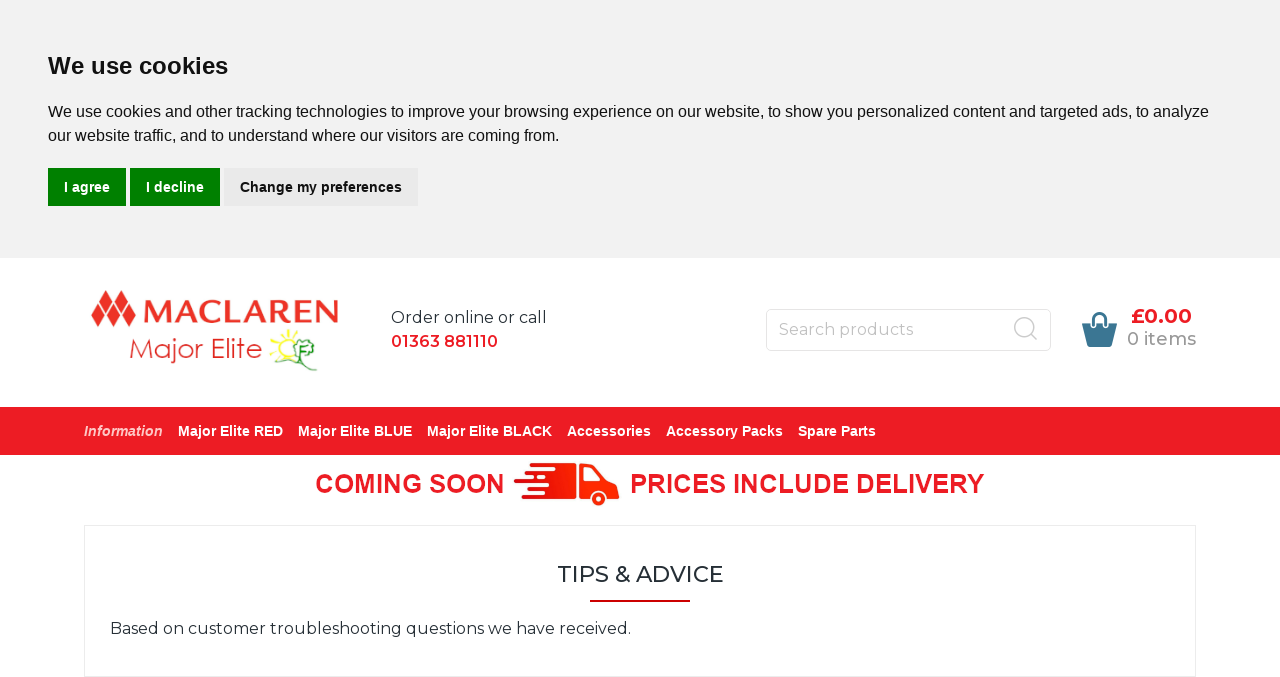

--- FILE ---
content_type: text/html
request_url: https://maclarenmajorelite.co.uk/acatalog/trouble_shooting.html
body_size: 64238
content:
<!doctype html>
<html lang="en">
	<head>
		<title>Trouble Shooting</title>
		<meta http-equiv="Content-Type" content="text/html; charset=iso-8859-1" />
<meta name="viewport" content="width=device-width, initial-scale=1">
  
 
   <meta http-equiv="MSThemeCompatible" content="yes" />


	
	






	<link rel="canonical" href="https://www.maclarenmajorelite.co.uk/acatalog/trouble_shooting.html">



	<meta property="og:url" content="https://www.maclarenmajorelite.co.uk/acatalog/trouble_shooting.html" />
	
	
	
	
	
		
		<meta property="og:type" content="article" />
		<meta property="og:title" content="Troubleshooting" />
		<meta property="og:description" content="Trouble Shooting" />
		
		
		
	

<!--[sd.hide]


   
      <Actinic:BASEHREF VALUE="https://www.maclarenmajorelite.co.uk/acatalog/" FORCED=0 />
   
   

[sd.hide]-->
 
	<!-- Google Tag Manager -->
<script>(function(w,d,s,l,i){w[l]=w[l]||[];w[l].push({'gtm.start':
new Date().getTime(),event:'gtm'+'.'+'js'});var f=d.getElementsByTagName(s)[0],
j=d.createElement(s),dl=l!='dataLayer'?'&l='+l:'';j.async=true;j.src=
'https://www.googletagmanager.com/gtm.js?id='+i+dl;f.parentNode.insertBefore(j,f);
})(window,document,'script','dataLayer','GTM-5BSQQDVB');</script>
<!-- End Google Tag Manager -->



	<!--[if IE]><link rel="shortcut icon" href="https://www.maclarenmajorelite.co.uk/acatalog/favicon.ico"><![endif]-->
	<link rel="shortcut icon" href="https://www.maclarenmajorelite.co.uk/acatalog/favicon.ico">
	<link rel="icon" href="https://www.maclarenmajorelite.co.uk/acatalog/favicon.ico">

<link rel="apple-touch-icon" sizes="180x180" href="apple-touch-icon.png">
<!-- Rich Snippets for Organisation & Social Media Profiles -->
<script type="application/ld+json">
{
	"@context": "https://schema.org",
	"@type": "Organization",
	
	"email": "sales@maclarenmajorelite.co.uk",
	"telephone": "01363 881110",
	"url": "http://www.maclarenmajorelite.co.uk/",
	"sameAs": [
		"https://www.facebook.com/maclarenmajorelite"
	],
	"address": {
		"@type": "PostalAddress",
		"addressLocality": "Spreyton",
		"addressRegion": "Devon",
		"postalCode": "EX17 5AS", 
		"streetAddress": "Orchard Farm"
	},
	"image": "https://www.maclarenmajorelite.co.uk/acatalog/logo_maclaren_major_elite.png",
	"name": "Orchard Farm Ltd"
}
</script>



<!-- Nav CSS -->
<link rel="stylesheet" type="text/css" href="bootstrap.min.css" />
<link rel="stylesheet" type="text/css" media="all" href="webslidemenu.css" />
<!-- Stylesheet -->
<link href="actinic.css" rel="stylesheet" type="text/css">
<!-- jQuery -->
<script src="jquery-3.5.1.min.js"></script>
	
	

	<link rel="preconnect" href="https://cc-cdn.com">
	<link rel="dns-prefetch" href="https://cc-cdn.com">


<script type="text/javascript" src="jquery.validate.js?DAYNO=YJZB"></script>
<script type="text/javascript" src="actiniccore.js?DAYNO=YJZB"></script><script type="text/javascript" src="actinicextras.js?DAYNO=YJZB"></script><script type="text/javascript" src="actinicsearch.js?DAYNO=YJZB"></script><script type="text/javascript" src="responsive.js?DAYNO=YJZB"></script><script type="text/javascript" src="recentproductssupport.js?DAYNO=YJZB"></script><script type="text/javascript" src="dynamic.js?DAYNO=YJZB"></script>	
   <script type="text/javascript">
		$(document).ready(function() {
			SD.Responsive.CallFunctions();
			
			
								
		});
	</script>
   

	
      
   

   <!-- Placeholder of cookie checking javascript code. Do not remove it! -->
   <!--[sd.hide]
   <Actinic:COOKIECHECK />
   [sd.hide]-->

   <script type="text/javascript">
      <!--
            
      var pg_nSectionImageMaxWidth = parseInt("0200", 10);
	  var pg_nProductImageMaxWidth = parseInt("0284", 10);
      
		var pg_sSearchScript = "https://www.maclarenmajorelite.co.uk/cgi-bin/ss000002.pl";
		var pg_sCustomerAccountsCGIURL = 'https://www.maclarenmajorelite.co.uk/cgi-bin/bb000002.pl';
		var pg_sCheckoutURL = "https://www.maclarenmajorelite.co.uk/cgi-bin/os000002.pl";
				
		var pg_nProductImageWidth = parseInt("080", 10);
		var pg_nProductImageHeight = parseInt("00", 10);
		
		var pg_bEnableFilterCount = parseInt("01", 10);
		var pg_sDefaultSortOrder = "1_3_4_0";
		var pg_sSortOrdersPrependedToProdRefs = "2,4,6,7,8";
		var pg_sSearchValidWordCharacters = 'abcdefghijklmnopqrstuvwxyzABCDEFGHIJKLMNOPQRSTUVWXYZ\'0123456789ŠŒŽšœžŸÀÁÂÃÄÅÆÇÈÉÊËÌÍÎÏÐÑÒÓÔÕÖØÙÚÛÜÝÞßàáâãäåæçèéêëìíîïðñòóôõöøùúûüýþÿ-';
		
		// -->
	</script>
	
		<script type="text/plain" data-cookie-consent="functionality">
      saveReferrer(); 
   </script>

	
	
	
	
	
	
	
	
	
	<script type="text/javascript">
		var g_oConfig = {"bTaxIncl":0,"arrCurrs":[{"sSym": "&#163;","nDecs": 2,"nThous": 3,"sDecSep": ".","sThouSep": ",","sRate": "1"}],"bEstimateChoicePrices":0};
		
	</script>
	
	
	
		

<script type="text/javascript">
	// src="dpimagesupport.php" // V3.15 for MZP V5 - Adds file to Snapshot
			
</script>

<link rel="stylesheet" href="magiczoomplus.css" type="text/css" media="screen" />
<script src="magiczoomplus.js" type="text/javascript"></script>
<script type="text/javascript">
var mzOptions = {
	
	
	'onZoomReady': function(zoom_id){MagicZoom.switchTo(zoom_id, 0);},
	'hint': 'once',
	'opacity': 30,
	'background-opacity': 70,
	'show-title': 'bottom',
	'zoom-fade': true
	};
var mzMobileOptions = {zoomMode: 'magnifier'};

// resize icons to maintain relationship with product image
function mzpiconresize(){
	// product, extended and fragment images
	$( "a.MagicZoom[data-mzpimgw]" ).each(function(){			// link only has mzpimgw attribute if we are scaling icons
		var mainimage = $(this).find('img').first();				// the big image within this link 
		var origwidth = $(this).attr('data-mzpimgw');
		var currentwidth = mainimage.width();
		var scalefactor = currentwidth / origwidth;
		var maxscaledown = $(this).attr('data-mzpmaxs');
		if ( maxscaledown && (scalefactor < maxscaledown) ) scalefactor = maxscaledown; 
		var imgid = $(this).attr('data-mzpimgid');
		$( "img.mz_icon[data-mzpimgid='" + imgid + "']" ).each(function(){	// corresponding icons
			var iconorigwidth = $(this).attr('width');
			var iconorigheight = $(this).attr('height');
			$(this).width(iconorigwidth * scalefactor);
			$(this).height(iconorigheight * scalefactor);
			});
	});
}

// starting the script on page load
$(document).ready(function(){
	// Fix some Responsive quirks  
	$('span.mzp-ptab-icons-left').parent('p.dsSetImageLeft').removeClass('dsSetImageLeft');
	$(window).on("load",function(){setTimeout(mzpiconresize,100);});			// delay to ensure responsive function have done their work
});

$(window).resize(function(){
	mzpiconresize();
});
</script>
<!-- overlay SD Mega Menu -->
<style>#mega-menu {z-index:10000;}</style>






<script type="text/javascript">
/**********************************************************************************
*
* UpdatePayPalPayLaterMessages - Swift overwrite for updating paypal later message
*
* Input: nPriceOverride - we already extracted the price, let's use it
*
**********************************************************************************/

function UpdatePayPalPayLaterMessages(nPriceOverride)
	{
	MoveFilterPaypalMessages();
	//
	// Grab all product listings on the page
	//
	var listProducts = Array.from(document.querySelectorAll(".product-details, #product-page-body, .std-product-details, .product-page"));
	//
	// Loop through each product listing
	//
	$.each(listProducts, function(key, elemProduct )
		{
		//
		// Grab child element of this .listing element that has the "pp-pay-later-message" classname
		//
		var elemMessage = elemProduct.querySelector(".pp-pay-later-message");
		if (elemMessage)	// nothing to do if no message element
			{
			if (typeof(nPriceOverride) !== 'undefined')
				{
				elemMessage.setAttribute("data-pp-amount", nPriceOverride);
				elemMessage.setAttribute("data-pp-placement", 'product');
				return;
				}
			//
			// Extract the price of the product by grabbing the text content of the
			// element which contains the price.
			//
			var aProductPrice = $("span.product-price", $(elemProduct));
			if (aProductPrice.length == 0)
				{
				//
				// No span defined price so try p tag
				//
				aProductPrice = $("p.product-price", $(elemProduct));
				}
			if (aProductPrice.length > 0)	// nothing to do if no price element
				{
				$(aProductPrice).each(function(idx, sProductPrice)
					{
					var sInnerText = $(sProductPrice).text();
					if (-1 < sInnerText.search(/[0-9,]+\.[0-9][0-9]/))
						{
						var nPrice = Number(sInnerText.match(/[0-9,]+\.[0-9][0-9]/)[0].replace(',',''));
						//
						// Set data-pp-amount on this element. The PayPal SDK continuously
						// monitors message elements for changes to it's attributes, so the
						// message is updated automatically to reflect this amount. This is
						// useful if you need to update the amount based on cart amount, sales,
						// coupon codes, etc.
						//
						elemMessage.setAttribute("data-pp-amount", nPrice);
						elemMessage.setAttribute("data-pp-placement", 'product');
						return false;
						}
					});
				}
			}
		});
	}
	
/**********************************************************************************
*
* MoveFilterPaypalMessages - Move the paypal messae for filter pages
*
**********************************************************************************/

function MoveFilterPaypalMessages()
	{
	if (IsPayPalPayLaterEnabled()) 
		{
		$('.std-product-details').each(function(idx, elm) 
			{
			var $ppMessage = $('.desc-sec .pp-pay-later-message', $(elm));
			if($ppMessage.length > 0)
				{
				$('.cart-sec', $(elm)).after($ppMessage);
				}
			});
		}
	}

/*********************************************************************************************
*
* UpdateSwiftLoginInfo - Update login details for swift in static pages with retail customers
*
* Input: oLoginInfo - Login information
*
**********************************************************************************************/

function UpdateSwiftLoginInfo(oLoginInfo)
	{
	var oSwiftLoginArea = $('.sub-header-links:last ul, .wsdownmenu ul.wsdownmenu-list li:last');
	if(!oSwiftLoginArea.length)
		{
		return;
		}
	oSwiftLoginArea.each(function(idx, elm) 
		{
		var childNodes = $(elm).children();
		var nIndex = 0;
		for(nIndex in childNodes)
			{
			if(childNodes[nIndex].tagName !== 'LI') 
				{
				var htmlCode = $(childNodes[nIndex]).html();
				if(htmlCode.indexOf('/ss') > 0)
					{
					$(childNodes[nIndex]).remove();
					break;
					}
				}
			}
		nIndex++;
		var oInfoDiv = $('div:first', $(childNodes[nIndex]));
		var sCurrentHtml = oInfoDiv.html();
		var sServing = oLoginInfo.sServing;
		sServing = sServing.replace('Buyer:', 'Hi,');
		sServing = sServing.replace('|', '');
		sServing = $.trim(sServing);
		sCurrentHtml = sCurrentHtml.replace('<actinic:nowserving></actinic:nowserving>', sServing);
		var sMyAccountUrl = oLoginInfo.sMyAccountUrl;
		sMyAccountUrl = sMyAccountUrl.replace('|', '');
		sCurrentHtml = sCurrentHtml.replace('<actinic:myaccount></actinic:myaccount>', sMyAccountUrl);
		var sLogoutSimple = oLoginInfo.sLogoutSimple;
		sLogoutSimple = sLogoutSimple.replace('&nbsp;', '');
		sCurrentHtml = sCurrentHtml.replace('<actinic:logout_simple></actinic:logout_simple>', sLogoutSimple);
		oInfoDiv.html(sCurrentHtml);
		if(idx == 1)
			{
			oInfoDiv.remove();
			$(elm).append(sCurrentHtml);
			}
		else
			{
			oInfoDiv.show();
			}
		});
	}
</script>





<!-- Bootstrap JS -->
<script src="popper.min.js"></script>
<script src="bootstrap.min.js"></script>



<!-- Cookie Consent by https://www.CookieConsent.com -->
<script type="text/javascript" src="//www.cookieconsent.com/releases/4.0.0/cookie-consent.js" charset="UTF-8"></script>
<script type="text/javascript" charset="UTF-8">
document.addEventListener('DOMContentLoaded', function () {
cookieconsent.run({"notice_banner_type":"headline","consent_type":"express","palette":"light","language":"en","page_load_consent_levels":["strictly-necessary"],"notice_banner_reject_button_hide":false,"preferences_center_close_button_hide":false,"website_name":"http://www.maclarenmajorelite.co.uk/"});
});
</script>

<!-- SetBusinessCookies -->
		<script type="text/plain" cookie-consent="strictly-necessary">		
			if (document.location.href.match(/#logout$/))
				{
				SetBusinessCookies();
				}		
		</script>
<!-- end of SetBusinessCookies-->

<!-- LAST_SECTION_URL -->
		<script type="text/plain" cookie-consent="functionality">
			setCookie('LAST_SECTION_URL', document.location.href);
		</script>
<!-- end of LAST_SECTION_URL-->

<!-- WishListRememberMe -->
	<script type="text/plain" cookie-consent="functionality">
		function WishListRememberMe() 
			{
			fillFormFromCookie();
			$('#idWLLogin').on('click',function()
				{
				if($('#idWLRememberMe').val())
					{
					rememberMe();
					}
				});
			};
		
		function rememberMe()
			{
			setCookie('wishlistuserid',$('#idUser').val());
			setCookie('wishlistremeberme',$('#idWLRememberMe').is(':checked'));
			}

		function fillFormFromCookie()
			{
			if(getCookie('wishlistuserid') != '') 
				{
				$('#idUser').val(getCookie('wishlistuserid'));
				}
			if(getCookie('wishlistremeberme') == 'true') 
				{
				$('#idWLRememberMe').prop('checked', true);
				}
			}
		</script>
<!-- end of WishListRememberMe-->

<!-- saveReferrer -->
	<script type="text/plain" cookie-consent="functionality">
      saveReferrer(); 
   </script>
<!-- end of saveReferrer-->

<!-- SaveRecentProduct -->
	<script type="text/plain" cookie-consent="functionality">
	function SaveRecentProduct(sPid, sPname, sPprice, sThumb)
	{
	if ( sThumb == '' ) return;		// skip items with no thumbnail
	var aRecentViewed = new Array();
	var aCurrentRecent = GetRecentFromCookie();
	if ( aCurrentRecent )
		{
		for ( var i=0; i<aCurrentRecent.length; i++) if ( aCurrentRecent[i].sPid != sPid ) aRecentViewed.push(aCurrentRecent[i]);	// remove any identical products from list
		}	
	aRecentViewed.push(new CreateRecentProduct(sPid, sPname, sPprice, sThumb));	// save at end of list
	while ( aRecentViewed.length > nMaxRecent ) aRecentViewed.shift();		// trim excess entries
	SetRecentToCookie(aRecentViewed);
	}
	</script>
<!-- end of SaveRecentProduct-->

<noscript>ePrivacy and GPDR Cookie Consent by <a href="https://www.CookieConsent.com/" rel="nofollow noopener">Cookie Consent</a></noscript>
<!-- End Cookie Consent by https://www.CookieConsent.com -->	<script>
		
		/* This SetBackForwardButtons() function get from recentproductssupport.js to overwrite the default mouse pointer to not-allowed */
		function SetBackForwardButtons()
		{
			var aRecentViewed = GetRecentFromCookie();
			if ( aRecentViewed ) 	// can scroll 
				{
				var d; if ( d = document.getElementById('scrollbackrecent') ) 
					{
					d.disabled = (nStartPos <= 0);
					d.style.cursor = (nStartPos <= 0) ? 'not-allowed' : 'pointer';
					}
				if ( d = document.getElementById('scrollforwardrecent') )
					{
					d.disabled = (nStartPos >= (aRecentViewed.length - nTrimListTo));
					d.style.cursor = (nStartPos >= (aRecentViewed.length - nTrimListTo)) ? 'not-allowed' : 'pointer';
					}
				}
		}
		document.createElement('actinic:carterror');
	</script>

<script src="jquery.bxslider.min.js"></script>
<link href="jquery.bxslider.min.css" rel="stylesheet" />
<!--[if lt IE 9]>
<script src="//oss.maxcdn.com/html5shiv/3.7.3/html5shiv.min.js"></script>
<script src="//oss.maxcdn.com/respond/1.4.2/respond.min.js"></script>
<![endif]-->




	</head>
	<body onload="PreloadImages();" class="
	Brochure-content-body
">
	
		<!-- Google Tag Manager (noscript) -->
<noscript><iframe src="https://www.googletagmanager.com/ns.html?id=GTM-5BSQQDVB"
height="0" width="0" style="display:none;visibility:hidden"></iframe></noscript>
<!-- End Google Tag Manager (noscript) -->
	
		<div class="paymentOverlay">
			<span class="paymentOverlayMessage" id="idPaymentOverlayMessage"></span>
		</div> 
		<div id="menu-overlay"></div>
		<div id="header-support-xs" style="display: none;"></div>
		<div class="header-section">
			<header>
			  <!--<div class="sub-header d-none d-md-block">
	<div class="container">
		<div class="row">
			<div class="col-12 col-md-4 text-left">
				<a href="tel:" class="header-phone-link">
					<span class="header-phone"><img src="phone-icon-black.png" alt="" /> </span>
				</a>
			</div>
			<div class="col-12 col-md-8 text-right" style="font-size: 0;">
				
				
				<div style="display: inline-block;" class="sub-header-links">
					<ul class="d-flex justify-content-end ">
						
						
						<Actinic:NOTINB2B>
						<li><a href=""></a></li>
						</Actinic:NOTINB2B>
						
					</ul>
				</div>
			</div>
		</div>
	</div>
</div>-->

<div class="header container">
 <div class="row">
	<div class="col-lg-6 col-md-4 col-sm-4 col-6 logo-area d-none d-lg-flex">
		
	 
<a href="../index.html">

<img
	src="logo_maclaren_major_elite.png"
	width="350"
	height="130"
	border="0"
	alt="Maclaren Major Elite"
	title="Orchard Farm Ltd Maclaren Major Elite"
	class="lazy lazyload logoimage img-responsive">

</a><p class="headerText">
   Order online or call <A href="tel:01363881110"><B>01363 881110</B></A>
</p>



	</div>
		
	<div class="col-lg-6 p-md-x-15-only" style="display: flex; align-items: center; justify-content: flex-end; flex-wrap: wrap;">
		<div class="logo-area p-0 order-md-1 d-none d-md-flex d-lg-none">
			
	 
<a href="../index.html">

<img
	src="logo_maclaren_major_elite.png"
	width="350"
	height="130"
	border="0"
	alt="Maclaren Major Elite"
	title="Orchard Farm Ltd Maclaren Major Elite"
	class="lazy lazyload logoimage img-responsive">

</a><p class="headerText">
   Order online or call <A href="tel:01363881110"><B>01363 881110</B></A>
</p>



		</div>
		
		<div class="order-md-3 order-lg-2 text-center" id="search-bar-desktop">
			<div class="col-12 col-lg-12 offset-lg-0 col-xl-12 quick-search p-0">
				<form name="simplesearch" method="get" action="https://www.maclarenmajorelite.co.uk/cgi-bin/ss000002.pl">
					<div class="form-group m-0">
						<div class="input-group sb-input-group">
							<input type="hidden" name="page" value="search" />
							<input type="text" id="search-desktop" name="SS" size="18" placeholder="Search products" onfocus="this.value=''; AutoSuggest(this);" class="form-control quick-search-text" />
							<input type="hidden" name="PR" value="-1" />
							<input type="hidden" name="TB" value="O" />
							<input class="button quick-search-button" type="hidden" name="ACTION" />
							<span class="input-group-addon">
								  <button class="button quick-search-button" type="submit" name="ACTION" value="Go!">
									  <img class="quick-search-button" src="search-icon-gray.png" alt="Search">
								 </button>
							</span>
						</div>
					</div>
				</form>
			</div>
		</div>
		
		<div class="cart-area order-md-2 order-lg-3 p-md-0 pl-lg-0-only">
			<div class="d-flex justify-content-end align-items-start">
				
				<div class="profile-cart">
					<div class="shopping-cart text-right">
						<a class="d-block" href="https://www.maclarenmajorelite.co.uk/cgi-bin/ca000002.pl?ACTION=SHOWCART" onclick="AppendParentSection(this)">
							<div class="header-cart d-flex justify-content-end align-items-center">
								<div class="img-sec"><img src="cart-icon-theme.png" alt="" /></div>
								<div class="desc-sec">
									<span class="header-cart-money">
										<script language="javascript" type="text/javascript">
										<!--
										if (getCartItem(3) == 0) {
											document.write('£0.00');
											}
										if (getCartItem(3) == 1) {
											document.write(getCartItem(1));
											}
										if (getCartItem(3) > 1) {
											document.write(getCartItem(1));
											}
											var getCartItemTxtLen=0;
											
											if( getCartItem(1) != 0 ){
												var getCartItemTxt = getCartItem(1).replace("&#44;", ",");
												getCartItemTxt = getCartItemTxt.replace("&#46;", ".");
												getCartItemTxtLen = getCartItemTxt.length - 6;
												
												if (getCartItemTxtLen>10){
													$(".header-cart-money").css("font-size", "14px");
												}
												else if (getCartItemTxtLen>5){
													$(".header-cart-money").css("font-size", "18px");
												}
												else{
													$(".header-cart-money").css("font-size", "20px");
												}
											}
										// -->
										</script>
									</span>
									<span class="header-cart-count-new">
										<script language="javascript" type="text/javascript">
											<!--
											document.write(getCartItem(3) + " item" + ((parseInt(getCartItem(3))!=1) ? "s" : "") );
											// -->
										</script>
									</span>
								</div>
							</div>
						</a>
					</div>
				</div>
			</div>
		</div>
	</div>	
 </div>
</div>

<div class="mobile-header container"> 		
  <div class="row align-items-center justify-content-between flex-nowrap">
		<div class="d-flex">
			<nav class="mobile-nav d-flex align-items-center justify-content-center" role="navigation">
				<a class="wsdownmenu-animated-arrow wsdownmenu-lines header-icon-link">
					<img src="menu.png" alt="" />
				</a>
			</nav>
			
			<div class="mobile-margin mobile-search d-flex align-items-center justify-content-center">
				<a id="search-icon" class="header-icon-link">
					<img src="search-icon-xs.png" class="quick-search-button" alt="Search">
				</a>
			</div>
		</div>
		
		<div class="logo-area text-center d-flex align-items-center justify-content-center">
			<span class="large-logo">
			
	 
<a href="../index.html">

<img
	src="logo_maclaren_major_elite.png"
	width="350"
	height="130"
	border="0"
	alt="Maclaren Major Elite"
	title="Orchard Farm Ltd Maclaren Major Elite"
	class="lazy lazyload logoimage img-responsive">

</a><p class="headerText">
   Order online or call <A href="tel:01363881110"><B>01363 881110</B></A>
</p>



			</span>
			<span class="small-logo">
				
<a href="../index.html">

<img
	src="logo_maclaren_major_elite.png"
	width="350"
	height="130"
	border="0"
	alt="Maclaren Major Elite"
	title="Orchard Farm Ltd Maclaren Major Elite"
	class="logoimage img-responsive" />

</a><p class="headerText">
   Order online or call <A href="tel:01363881110"><B>01363 881110</B></A>
</p>

			</span>
		</div>
	
		<div class="d-flex">
			<div class="mobile-margin mobile-phone d-flex align-items-center justify-content-center">
				<a class="header-icon-link" href="tel:01363 881110">
					<img src="phone-icon-xs.png" alt="">
				</a>
			</div>
			<div class="mobile-margin mobile-cart d-flex align-items-center justify-content-center">
				<a class="header-icon-link" href="https://www.maclarenmajorelite.co.uk/cgi-bin/ca000002.pl?ACTION=SHOWCART" onclick="AppendParentSection(this)">
					<img src="cart-icon-theme.png" alt="">
					<span class="mobile-cart">
						<script language="javascript" type="text/javascript">
							<!--
							document.write(getCartItem(3));
							// -->
						</script>
					</span>
				</a>
			</div>
		</div>			
	</div>

	<div class="search-area col-12 text-center"  id="search-bar" style="display:none;">
		<div class="col-xs-12 quick-search">
			<form name="simplesearch" method="get" action="https://www.maclarenmajorelite.co.uk/cgi-bin/ss000002.pl">
				<div class="form-group">
					<div class="input-group sb-input-group">
						<input type="hidden" name="page" value="search" />
						<input type="text" id="search" name="SS" size="18" placeholder="Search products" onfocus="this.value=''; AutoSuggest(this);" class="form-control quick-search-text" />
						<input type="hidden" name="PR" value="-1" />
						<input type="hidden" name="TB" value="O" />
						<input class="button quick-search-button" type="hidden" name="ACTION" value="Go!" />
						<span class="input-group-addon">
							  <button class="button quick-search-button" type="submit" name="ACTION" value="Go!">
								  <img class="quick-search-button" src="search-icon-gray.png" alt="Search">
							 </button> 
						</span>						
					</div>
				</div>
			</form>
		</div>
	</div>
</div>

			</header>
			<span class="full-width">
				<nav class="wsdownmenu clearfix" role="navigation">
					<div class="row row-mobile align-items-center">
						
	<ul id="mega-menu" class="wsdown-mobile wsdownmenu-list   ">

	
					<li class="overeight"><a id="main-link-brochure" href="javascript:undefined;"><em><span style='color: #fec7c5;'>Information</span></em></a>
		<div class="megamenu clearfix" id="tc99" style="display:block;">
				
					<ul class="col-md-6 col-12 link-list">
						<li><a class="dropheading title" href="../index.html" >Home</a></li>
					</ul>
				
					<ul class="col-md-6 col-12 link-list">
						<li><a class="dropheading title" href="maclaren_major_elite.html" >Maclaren Major Elite</a></li>
					</ul>
				
					<ul class="col-md-6 col-12 link-list">
						<li><a class="dropheading title" href="budget-copies.html" >Budget Copies</a></li>
					</ul>
				
					<ul class="col-md-6 col-12 link-list">
						<li><a class="dropheading title" href="major_elite_image_gallery.html" >Photo Gallery</a></li>
					</ul>
				
					<ul class="col-md-6 col-12 link-list">
						<li><a class="dropheading title" href="major_elite_specifications.html" >Specifications</a></li>
					</ul>
				
					<ul class="col-md-6 col-12 link-list">
						<li><a class="dropheading title" href="vat_relief.html" >VAT Relief</a></li>
					</ul>
				
					<ul class="col-md-6 col-12 link-list">
						<li><a class="dropheading title" href="help-to-buy.html" >Help to Buy</a></li>
					</ul>
				
					<ul class="col-md-6 col-12 link-list">
						<li><a class="dropheading title" href="charity_quotations.html" >Charity Quotations</a></li>
					</ul>
				
					<ul class="col-md-6 col-12 link-list">
						<li><a class="dropheading title" href="warranty.html" >Warranty</a></li>
					</ul>
				
					<ul class="col-md-6 col-12 link-list">
						<li><a class="dropheading title" href="manuals.html" >User Manuals</a></li>
					</ul>
				
					<ul class="col-md-6 col-12 link-list">
						<li><a class="dropheading title" href="videos.html" >Videos</a></li>
					</ul>
				
					<ul class="col-md-6 col-12 link-list">
						<li><a class="dropheading title" href="trouble_shooting.html" >Troubleshooting</a></li>
					</ul>
				
					<ul class="col-md-6 col-12 link-list">
						<li><a class="dropheading title" href="what-next.html" >What next?</a></li>
					</ul>
				
					<ul class="col-md-6 col-12 link-list">
						<li><a class="dropheading title" href="double-major-elite.html" >Double Major Elite</a></li>
					</ul>
				
					<ul class="col-md-6 col-12 link-list">
						<li><a class="dropheading title" href="schools.html" >Schools, Charities & Local Authorities</a></li>
					</ul>
				
					<ul class="col-md-6 col-12 link-list">
						<li><a class="dropheading title" href="exports.html" >Exports - Shipping outside the UK</a></li>
					</ul>
				
					<ul class="col-md-6 col-12 link-list">
						<li><a class="dropheading title" href="links.html" >Helpful Links</a></li>
					</ul>
				
					<ul class="col-md-6 col-12 link-list">
						<li><a class="dropheading title" href="privacy-policy.html" >Privacy Policy</a></li>
					</ul>
				
				</div></li>
				<li class="undereight"><a role="button" data-toggle="collapse" data-target="#MegamenuBrochure" href="javascript:undefined;">
					<span style='color: #ff7c80;'>Information</span> <img src="rightArrowWhite.png" alt="" /></a>
				<div class="collapse" id="MegamenuBrochure">
				
				<ul>    <li><a href="../index.html" >Home</a></li></ul>
				
				<ul>    <li><a href="maclaren_major_elite.html" >Maclaren Major Elite</a></li></ul>
				
				<ul>    <li><a href="budget-copies.html" >Budget Copies</a></li></ul>
				
				<ul>    <li><a href="major_elite_image_gallery.html" >Photo Gallery</a></li></ul>
				
				<ul>    <li><a href="major_elite_specifications.html" >Specifications</a></li></ul>
				
				<ul>    <li><a href="vat_relief.html" >VAT Relief</a></li></ul>
				
				<ul>    <li><a href="help-to-buy.html" >Help to Buy</a></li></ul>
				
				<ul>    <li><a href="charity_quotations.html" >Charity Quotations</a></li></ul>
				
				<ul>    <li><a href="warranty.html" >Warranty</a></li></ul>
				
				<ul>    <li><a href="manuals.html" >User Manuals</a></li></ul>
				
				<ul>    <li><a href="videos.html" >Videos</a></li></ul>
				
				<ul>    <li><a href="trouble_shooting.html" >Troubleshooting</a></li></ul>
				
				<ul>    <li><a href="what-next.html" >What next?</a></li></ul>
				
				<ul>    <li><a href="double-major-elite.html" >Double Major Elite</a></li></ul>
				
				<ul>    <li><a href="schools.html" >Schools, Charities & Local Authorities</a></li></ul>
				
				<ul>    <li><a href="exports.html" >Exports - Shipping outside the UK</a></li></ul>
				
				<ul>    <li><a href="links.html" >Helpful Links</a></li></ul>
				
				<ul>    <li><a href="privacy-policy.html" >Privacy Policy</a></li></ul>
				
				</div>
			</li>
			<style>
				@media (min-width:768px) {
				.overeight {}
				.undereight {display:none!Important;}
				}
				@media (max-width:767px) {
				.overeight {display:none!Important;}
				.undereight {}
				#mega-menu li.undereight a {color:#fff;}
				#mega-menu li.undereight a:hover {color:#f2f2f2;}
				} 
			</style>
	

  <li class="main-link"><a id="main-link1" href="major_elite_red.html">Major Elite RED</a></li><li class="main-link"><a id="main-link2" href="major_elite_blue.html">Major Elite BLUE</a></li><li class="main-link"><a id="main-link3" href="major_elite_black.html">Major Elite BLACK</a></li><li class="main-link"><a id="main-link4" href="major_elite_maclaren_accessories-p1.html">Accessories</a></li><li class="main-link"><a id="main-link5" href="major_elite_accessory_packs.html">Accessory Packs</a></li><li class="main-link"><a id="main-link6" href="major_elite_spares.html">Spare Parts</a></li>
	
	
	<!-- Brochure Menu - Start -->
<!--	-->
	<!-- Brochure Menu - End -->
    <li class="d-flex d-md-none">
	<Actinic:NOTINB2B>
		<!--<a href="" class="header-sub-link"></a>-->
	</Actinic:NOTINB2B>
	
	<!-- When logged in, this gives the company name, username and a login link -->
	<Actinic:NOTINB2B><div style="display:none"></Actinic:NOTINB2B>
	<div class="dropdown dropleft-custom">
		<button type="button" class="dropdown-toggle no-button dropdown-menu-right" data-toggle="dropdown">
			<span class="profile-text inline-me profile-name" style="display: none;"><Actinic:NOWSERVING/></span>
		</button>
		<div class="dropdown-menu dropdown-menu-right settings-bar">
			<script type="text/javascript">
				$(document).ready(function() {
					$(".profile-text").each(function(){
						$(this).html( $(this).html().replace("Buyer:","").replace("Account:","").replace("|","").replace(/&nbsp;/g, '').trim());
						$(this).css({"display":"block"});
						if( $(this).hasClass("inline-me") ){
							$(this).css({"display":"inline"});
						}
						
					});
					setTimeout(function (){
						profile_name = $(".sub-header .profile-text.profile-name .actlogout").text().trim().split(" ")[0];
						if(profile_name.indexOf("Hi,") != -1){
							 $(".sub-header .profile-text.profile-name .actlogout").text("Hi, "+$(".sub-header .profile-text.profile-name .actlogout").text().trim().split(" ")[1]);
						}
						else{
							$(".sub-header .profile-text.profile-name .actlogout").text("Hi, "+$(".sub-header .profile-text.profile-name .actlogout").text().trim().split(" ")[0]);
						}
						
						$(".sub-header .profile-text.profile-name .actlogout").css("display","inline");
					},200);
									});
			</script>
			<div class="dropdown-item no-active profile-text"><Actinic:MYACCOUNT/></div>
			<div class="dropdown-item no-active profile-text"><Actinic:LOGOUT_SIMPLE/></div>
		</div>
	</div>	
	<Actinic:NOTINB2B></div></Actinic:NOTINB2B>

	</li>
  </ul>



					</div>
				</nav>
			</span>
		</div>
		
		<div>
		<center><img src="https://www.maclarenmajorelite.co.uk/graphics/banner.png"></center>
		</div>
		
		<section  style="margin-top: 15px;"  >
			<div class="container pt-0">
				
				
				
				
				
				
				
									
				
				
				<div class="content-body fragments-0">
					<div class="indexPage">				
	<div class="fragment-list   "><div class="fragment"><div class="fragment-caption-inner linear position-relative d-flex flex-wrap justify-content-center rel-pos-sm h-100 w-100">
	<div class="w-100 position-relative">
		
		<a name=""></a>
		<h2 class="fragment-title theme-title">Tips &#38; Advice</h2>
		<p class="fragment-desc">Based on customer troubleshooting questions we have received&#46;</p>
	</div>
	<div class="w-100 position-relative">
		
	</div>
</div></div><div class="fragment"><div class="fragment-caption-inner linear position-relative d-flex flex-wrap justify-content-center rel-pos-sm h-100 w-100">
	<div class="w-100 position-relative">
		
		<a name=""></a>
		<h2 class="fragment-title theme-title">Bent Frame</h2>
		<p class="fragment-desc"><BR><FONT COLOR="cc0000"><B><I>Damaged ? a common question</I></B></FONT></BR>
<BR>Please note that your pushchair is made from aluminium tube which shaped (bent) by design.</BR>
<BR>One of the cross bars under the seat and one cross bar behind the seat have two slight bends, evenly spaced from each end. You will see it is symmetrical. At the point of the bend there is a slight creasing to the metal.</BR>
<BR><B>These bends are deliberate and the pushchair would not function without them.</B></BR>
<BR>We do understand that until you are familiar with your new pushchair you might be concerned on seeing them that your pushchair is damaged. It isn't.</BR><br /></p>
	</div>
	<div class="w-100 position-relative">
		
	</div>
</div></div><div class="fragment"><div class="fragment-caption-inner linear position-relative d-flex flex-wrap justify-content-center rel-pos-sm h-100 w-100">
	<div class="w-100 position-relative">
		
		<a name=""></a>
		<h2 class="fragment-title theme-title">Stiff to Unfold</h2>
		<p class="fragment-desc"><BR><FONT COLOR="cc0000"><B><I>stuck, what do I do ?</I></B></FONT></BR>
<BR><B>Firstly do not force it, it is possible that some routine maintenance will make it easier. </B>See also Will Not Fold section below</BR>
<BR>If the frame is stiff to unfold far enough for the side clips to engage then it can help if you stand behind the pushchair, hold the plastic guides at the top of the seat on both sides and pull these up the frame. If this works then it is likely that you need to perform the maintenance listed below.</BR>
<BR>After the pushchair has been used for a while it will naturally collect dust/dirt etc. and as this builds up it will add friction at various points which need to move freely.</BR>
<BR>The top of the seat and the back of the seat are attached to the frame with square plastic guides which move along the frame when the pushchair is folded, they need to move freely so any dirt in the guide or surface grime will slow them down.<BR>
<BR>Use hot soapy water to clean the surface of the frame and to flush out any dirt inside the guides. Fold the pushchair a little to make sure you clean the whole length of the frame.</BR>
<BR>Polish the frame with a silicone based (not wax based) furniture polish, spray a little inside the plastic guides.</BR>
<BR><B>NOTE</B> If you have a Basket fitted then the fixing straps also need to slide smoothly along the frame when unfolding, so clean the frame there and also the Basket.</BR>
<BR>You should now feel the frame moving more freely, if not then the cause may be more serious</BR><br /></p>
	</div>
	<div class="w-100 position-relative">
		
	</div>
</div></div><div class="fragment"><div class="fragment-caption-inner linear position-relative d-flex flex-wrap justify-content-center rel-pos-sm h-100 w-100">
	<div class="w-100 position-relative">
		
		<a name=""></a>
		<h2 class="fragment-title theme-title">Will NOT Fold</h2>
		<p class="fragment-desc"><BR><FONT COLOR="cc0000"><B><I>stuck, what do I do ?</I></B></FONT></BR>
<BR><B>Firstly do not force it to fold.</B></BR>
<BR>The most common reasons why a pushchair is not folding or unfolding are:</BR>
<BR><B>Harness</B> - the  harness has not been done up after the child has left the seat and one of the plastic clips on the end of a harness strap is now jammed in the frame, preventing it from folding.</BR>
<BR>To solve this: </BR>
<FONT SIZE="-1"><UL><LI>snap together the harness so none of it is tangled with the frame</LI></UL></FONT>
<BR><B>It is always important to snap together the harness before folding the pushchair to avoid breaking the harness clips or damaging the frame.</B></BR>
<BR><B>Basket</B> - The Basket or contents are caught up in the frame</BR>
<BR>To solve this: </BR>
<FONT SIZE="-1"><UL><LI>remove the basket</LI></UL></FONT></BR>
<BR><B>Frame Broken</B> Check that there are no failed joints on the pushchair especially the rivet fixings of the crossbars behind the footplate.</BR>
<BR>To solve this: </BR>
<FONT SIZE="-1"><UL><LI>contact us for advice 01363 881110</LI></UL></FONT></BR><br /></p>
	</div>
	<div class="w-100 position-relative">
		
	</div>
</div></div><div class="fragment"><div class="fragment-caption-inner linear position-relative d-flex flex-wrap justify-content-center rel-pos-sm h-100 w-100">
	<div class="w-100 position-relative">
		
		<a name=""></a>
		<h2 class="fragment-title theme-title">Squeaky Wheels</h2>
		<p class="fragment-desc"><BR><FONT COLOR="cc0000"><B><I>Drive you mad !</I></B></FONT></BR>
<BR>The Major Elite wheels are plastic with plastic hubs on a steel axle i.e. not sealed bearings. Friction between the plastic parts can cause a squeak or if grit gets stuck in the mechanism.</BR>
<BR>To solve this: </BR>
<FONT SIZE="-1"><UL><LI>wash the wheels with hot soapy water to remove dirt (you may find it easiest standing them in a bucket) and allow to dry</LI></UL></FONT>
<FONT SIZE="-1"><UL><LI>spray with Silicone Lubricant (e.g. <A HREF="https://www.halfords.com/motoring/engine-oils-fluids/grease/halfords-silicone-lubricant-400ml"><B>Halfords Silicone Lubricant</B></A>) or a Furniture Polish which is Silicone based</LI></UL></FONT></p>
	</div>
	<div class="w-100 position-relative">
		
	</div>
</div></div><div class="fragment"><div class="fragment-caption-inner linear position-relative d-flex flex-wrap justify-content-center rel-pos-sm h-100 w-100">
	<div class="w-100 position-relative">
		
		<a name=""></a>
		<h2 class="fragment-title theme-title">Hard to Push&#44; not rolling freely</h2>
		<p class="fragment-desc"><BR><FONT COLOR="cc0000"><B><I>Drives you mad !</I></B></FONT>
<BR>The Major Eite wheels are plastic with plastic hubs on a steel axle.i.e. not sealed bearings. Friction between the plastic parts or if dirt/grime gets stuck in the mechanism this will stop the wheels rolling freely..</BR>
<BR>To solve this: </BR>
<FONT SIZE="-1"><UL><LI>fill a bucket with hot soapy water and place each pair of wheels in turn into the bucket, allow to soak fior a few minutes then spin each wheel to try to dissolve any grime and loosen any dirt/grit/sand</LI></UL>
<FONT SIZE="-1"><UL><LI>flush the wheels with running water to remove dirt and allow to dry</LI></UL>
<FONT SIZE="-1"><UL><LI>spray with Silicone Lubricant (e.g. <A HREF="https://www.halfords.com/motoring/engine-oils-fluids/grease/halfords-silicone-lubricant-400ml"><B>Halfords Silicone Lubricant</B></A>) or a Furniture Polish which is Silicone based</LI></UL></FONT>
<B>Note. We have also had reports of carpet thread wrapped around the axle so inspect closely</BR></p>
	</div>
	<div class="w-100 position-relative">
		
	</div>
</div></div><div class="fragment"><div class="fragment-caption-inner linear position-relative d-flex flex-wrap justify-content-center rel-pos-sm h-100 w-100">
	<div class="w-100 position-relative">
		
		<a name=""></a>
		<h2 class="fragment-title theme-title">Veers in one direction</h2>
		<p class="fragment-desc"><BR><FONT COLOR="cc0000"><B><I>Difficult to steer</I></B></FONT></BR>
<BR>Lift each set of wheels in turn from the floor and spin the wheels to indentify any which do not rotate freely, if one is stuck then this will cause the pushchair to veer.</BR>
<BR>To solve this: </BR>
<FONT SIZE="-1"><UL><LI>wash the wheels with hot soapy water to remove dirt (you may find it easiest standing them in a bucket) and allow to dry</LI></UL></FONT>
<FONT SIZE="-1"><UL><LI>spray with Silicone Lubricant (e.g. <A HREF="https://www.halfords.com/motoring/engine-oils-fluids/grease/halfords-silicone-lubricant-400ml"><B>Halfords Silicone Lubricant</B></A>) or a Furniture Polish which is Silicone based</LI></UL></FONT></p>
	</div>
	<div class="w-100 position-relative">
		
	</div>
</div></div><div class="fragment"><div class="fragment-caption-inner linear position-relative d-flex flex-wrap justify-content-center rel-pos-sm h-100 w-100">
	<div class="w-100 position-relative">
		
		<a name=""></a>
		<h2 class="fragment-title theme-title">Rivet Failed on front Cross Bars</h2>
		<p class="fragment-desc"><BR><FONT COLOR="cc0000"><B><I>UNSAFE</I></B></FONT>
<BR>If the Footplate is not fitted then cross frame which connects the two sides of the pushchair can be damaged if used as a footrest or if a child swings their feet back against it.</BR>
<BR>To solve this: </BR>
<FONT SIZE="-1"><UL><LI>find a local service company, e.g. a bike shop, or even you local garage (they would have a rivet gun). It takes a seconds to put a rivet in and should not be expensive</LI></UL></FONT>
<BR><B>IMPORTANT</B> The pushchair may not be safe to use before it has been repaired and if used will likely result in the vertical frame part breaking</BR></p>
	</div>
	<div class="w-100 position-relative">
		
	</div>
</div></div><div class="fragment"><div class="fragment-caption-inner linear position-relative d-flex flex-wrap justify-content-center rel-pos-sm h-100 w-100">
	<div class="w-100 position-relative">
		
		<a name=""></a>
		<h2 class="fragment-title theme-title">Wheel Doesn&#39;t Rotate</h2>
		<p class="fragment-desc"><BR>If a wheel does not rotate but the pushchair does not veer (see notes above), then this probably isn't a problem.</BR>
<BR>On a surface which is not perfectly flat and even there can only ever be three points of hard contact, three wheels on the ground. The wheel which is off the ground may not turn.<BR>
<BR>There are very few surfaces which are perfectly flat and even and when you are out and about it is likely that the pushchair is constantly alternating which three wheels are in direct contact with the ground, the forth wheel generally keeps spinning  you rarely see it stop complerely.</BR>
<BR>There is some flex in the frame so the frame will distort slightly with a heavy child giving firmer contact on all four wheels. With a lightweight child the issue is more obvious.</BR>
<BR>Is is common for this to be reported to us when a pushchair is taken out of its box and tested indoors on a flat surface, worst of all an tiled floor. The highly polished uneven surface is unlikely to give enough friction to the hard plastic wheels for all four to turn.</BR></p>
	</div>
	<div class="w-100 position-relative">
		
	</div>
</div></div></div>
	<div class="products-list-section col-12">
		<div class="row">
			
		</div>
		<div class="row product-list section-list">
			
				
			
				
			
				
			
				
			
				
			
				
			
		</div>
	</div>
	
	
</div>
				</div>
				
				<!---->
			</div>
		</div>
		</section>
		
		
			<section style="background: #ffffff; padding-bottom: 35px;">
				<div class="container sub-footer">
					
					
					
						<div class="footer-product-sec best-seller-sec">
							
						</div>
										
					
					
					
					<script language="javascript" type="text/javascript">
// START Configuration variables - alter with care
var nMaxRecent			= 12;		// maximum number of items to remember
var nTrimListTo		= 4;		// number of items to show
var nScrollBy			= 4;		// number of items to scroll by
var bDisplayReversed	= true;		// true for last viewed displayed on left
var nKeepRecentHours	= 12;		// number of hours to remember recent products
</script>					
					
<div id="recenthtlist" class="w-100 footer-product-sec">
<!--<div class="container sub-footer">-->
<!-- TEXTAREA contains all our HTML fragments do not delete 
format: 
**JavaScriptVariable1Name** HTML1 
**JavaScriptVariable2Name** HTML2
-->
<textarea disabled id="rphtml">

**sRecentPrefix**				<!-- Prefix to Horizontal recent item list HTML -->
<div class="d-flex flex-wrap align-items-center justify-content-end position-relative">
	<h3 class="theme-title"><span>Recently Viewed</span></h3>
	<div class="button-sec">
		<button class="btn btn-default pull-left recenthtbuttonleft" id="scrollforwardrecent" type="button" value="<< Previous" onclick="ScrollForwardRecent();"><img src="icon-left-arrow-black.png" alt="Previous" /></button>
		<button class="btn btn-default pull-right recenthtbuttonright" id="scrollbackrecent" type="button" value="    Next >>" onclick="ScrollBackRecent();"><img src="icon-right-arrow-black.png" alt="Next" /></button>
	</div>
</div>
<div class="d-flex flex-wrap justify-content-center footer-product-list recent-products marketing-list">

**sRecentImageRowPrefix**	<!-- Prefix to image row -->



**sRecentImageItem**			<!-- Image item -->

<div class="marketing-list-entry">
	<div class="thumbnail no-price-thumbnail">
		<a class="col-xs-12 text-center close-btn" href="javascript:DeleteRecent('_PID_', true), hideOrShowFooterProductSec();">
			<img src="icon-close-black.png" alt="Close" />
		</a>
		<div class="image">
		<a _HREF_="_SSURL_?PRODREF=_PID_&NOLOGIN=1" class="d-flex align-items-center justify-content-center overflow-hidden">
			<img class="lazyload img-responsive" border="0" width="75" data-src="_THUMB_" src="_THUMB_" alt="_NAME_" />
		</a>
		</div>
		<div class="caption">
			<a class="product-name" _HREF_="_SSURL_?PRODREF=_PID_&NOLOGIN=1" ><span>_NAME_</span></a>
			
		</div>
		<p class="product-info">
			<a class="add-to-cart-btn" href="_SSURL_?PRODREF=_PID_&NOLOGIN=1">
				<img src="cart-icon-w.png" class="cartIcon" alt="">
			</a>
		</p>
	</div>
</div>

**sRecentImageRowSuffix**	<!-- Suffix to image row -->


**sRecentDescRowPrefix**	<!-- Prefix to Description row -->

**sRecentDescItem**			<!-- Description item -->

**sRecentDescRowSuffix**	<!-- Suffix to Description row -->

**sRecentPriceRowPrefix**	<!-- Prefix to Price row -->

</div>

**sRecentPriceItem**			<!-- Price item -->


**sRecentPriceRowSuffix**	<!-- Suffix to Price row -->

**sRecentDeleteRowPrefix**	<!-- Prefix to Delete row -->


**sRecentDeleteItem**		<!-- Delete button -->
	
**sRecentDeleteRowSuffix**	<!-- Suffix to Delete row -->


**sRecentSuffix**				<!-- Suffix to Horizontal  recent item list HTML -->

**sRecentEmptyList**			<!-- Code for empty list -->

</textarea>						<!-- end of variable and HTML definitions -->



<script type="text/javascript">
	// Set globals
	var ssURL = 'https://www.maclarenmajorelite.co.uk/cgi-bin/ss000002.pl';
	var catalogDir = '';
	// extract JavaScript variables and HTML snippets from textarea
	var rpbits = document.getElementById('rphtml').value.split('**');
	for ( i=1; i<rpbits.length; i+=2) eval('var ' + rpbits[i] + ' = rpbits[i+1];');
	// call the display routine for a Table
	DisplayRecentProducts(true);
</script>
</div>
<!--</div>-->





				</div>			
			</section>	
		
			
			
		<footer>
		  <div id="footer">
	<div class="container">
		<div class="row">	
			<div class="col-md-3 col-12">
				<address>
					<h3>CUSTOMER SERVICES</h3>
					
						<p><b class="d-block">phone</b> <a href="tel:01363 881110">01363 881110</a><br>
					
					
						<p><b class="d-block">email</b> <a href="mailto:sales@maclarenmajorelite.co.uk">sales@maclarenmajorelite.co.uk</a><br>
					
					
					<!--
					
					
					</p>
					-->
					
				</address>
			</div>		
			<div class="col-md-3 col-12">
				<!--<h3>CONTACT US</h3>-->
					<p>
						<b class="d-block">Address</b>
						Orchard Farm Ltd<br>
						Orchard Farm<br>
						
						Spreyton<br>
                	EX17 5AS<br>
						United Kingdom
					</p>
				<!--<ul class="list-group footer-list">
					<li class="list-group-item"></li>
					
					<li class="list-group-item"></li>
					<li class="list-group-item"></li>
					<li class="list-group-item"></li>
					
				</ul>-->
			
					
					
					</p>
				
				
				
			</div>
		
			<div class="col-md-3 col-12">
				<div>
					
					
										
						<p><b class="d-block">working days/hours</b>
							<i>Monday to Thursday 9am to 5pm, Friday 9am to 4pm</i>
						</p>
					
					
					<!--<ul class="list-group footer-list">
						<li class="list group item"> <a href="#" id="open_preferences_center"></a></li>
						<li class="list-group-item">
							
						</li>
						
						<li class="list-group-item"></li>
						<li class="list-group-item"><a href="#">Recent Orders</a></li>
						<li class="list-group-item"><a href="">Login</a></li>
						<li class="list-group-item"></li>
					</ul>-->
				</div>
			</div>

		<div class="col-md-3 col-12 pr-0-md">
				<div>
					<h3>WEBSITE INFORMATION</h3>
					<!--<div class="social-icons">
						
						
						
						
						
						
					</div>-->
					<ul class="list-group footer-list">
					<li class="list-group-item"><a href="info.html">Terms & Conds</a></li>
					<li class="list-group-item"><A HREF="https://www.maclarenmajorelite.co.uk/acatalog/info.html">Cookie Policy</A></li>
					<!--<li class="list-group-item"><A HREF="privacy-policy.html">Privacy Policy</A></li>-->
					
					<li class="list-group-item"><a href="https://www.maclarenmajorelite.co.uk/cgi-bin/mf000002.pl?ACTION=SHOWFORM">Contact Us</a></li>
					<li class="list-group-item"><a href="sitemap.html">Site Map</a></li>
				
										<li class="list-group-item"><a class="facebook" href="https://www.facebook.com/maclarenmajorelite" target="new_window">
								<svg xmlns="http://www.w3.org/2000/svg" xmlns:xlink="http://www.w3.org/1999/xlink" version="1.1" id="Capa_1" x="0px" y="0px" width="20" height="20" viewBox="0 0 470.513 470.513" style="enable-background:new 0 0 470.513 470.513;" xml:space="preserve"><g><g> <path d="M271.521,154.17v-40.541c0-6.086,0.28-10.8,0.849-14.13c0.567-3.335,1.857-6.615,3.859-9.853 c1.999-3.236,5.236-5.47,9.706-6.708c4.476-1.24,10.424-1.858,17.85-1.858h40.539V0h-64.809c-37.5,0-64.433,8.897-80.803,26.691 c-16.368,17.798-24.551,44.014-24.551,78.658v48.82h-48.542v81.086h48.539v235.256h97.362V235.256h64.805l8.566-81.086H271.521z" data-original="#000000" class="active-path" data-old_color="#000000" fill="#FFFFFF"/></g></g> </svg>
							</a></li>
					
				</ul>
				</div>
			</div>
		</div>
	</div>
	<div class="container">
		<p class="text-center copyright-border"><span class="d-block">Copyright &copy; 2026 Orchard Farm Ltd. All rights reserved.</span>
<span class="d-block">VAT Registration: 750 7614 33.</span>
<span class="d-block"> Company No.  6403151.</span></p>
	</div>
</div>
<div id="postfooter" class="d-none">
	<div class="container">
		<div class="row">				
			<p class="col-6">&copy; 2014-2017 Orchard Farm Ltd</p>
			<p class="col-6 text-right">
			
					Tax No. VAT Registration 750 7614 33
			
			</p>	
		</div>
	</div>
</div>
		  
		  <!---->
		  
		</footer>
		<a href="javascript:" id="return-to-top">
	<svg width="18" height="18" version="1.1" id="Capa_1" xmlns="http://www.w3.org/2000/svg" xmlns:xlink="http://www.w3.org/1999/xlink" x="0px" y="0px" viewBox="0 0 477.175 477.175" style="enable-background:new 0 0 477.175 477.175;" xml:space="preserve"> <g><path d="M360.731,229.075l-225.1-225.1c-5.3-5.3-13.8-5.3-19.1,0s-5.3,13.8,0,19.1l215.5,215.5l-215.5,215.5 c-5.3,5.3-5.3,13.8,0,19.1c2.6,2.6,6.1,4,9.5,4c3.4,0,6.9-1.3,9.5-4l225.1-225.1C365.931,242.875,365.931,234.275,360.731,229.075z "/></g> </svg>
</a>

<!-- Nav JS Mobile Menu -->
<script type="text/javascript" language="javascript" src="webslidemenu.js"></script>


<script type="text/javascript">

	var g_sAJAXScriptURL = 'https://www.maclarenmajorelite.co.uk/cgi-bin/aj000002.pl';


	
AJAXCall();

</script>






<script src="lazyload.min.js"></script>

<script type="text/javascript">
if (!("ontouchstart" in document.documentElement)) {
	document.documentElement.className += " no-touch";
}

$(".chkbox").click(function(e) {
	$(this).toggleClass("active");
});

function hideOrShowFooterProductSec(){
	$(".footer-product-sec").each(function(){
		if ($(this).find("div").length == 0 ){
			$(this).hide();
		}
	});
}

$(document).ready(function() {
	$(".mobile-nav").click(function(){
		$(".header-section").toggleClass("active");
	});
	
	
	
	$(".online-price-sec").each(function(){
		if($(this).find(".online-price").length>1){
			$(this).addClass("discounts-applied");
		}
	});
	$(".imageOnLeftTextWrappedAround.product-listing, .regularProductSummary").each(function(){
		if( $(this).find(".static-price").find(".product-price:visible").length>1 ){
			$(this).find(".static-price").addClass("discounts-applied");
		}
	});
	$(".product-price-sec").each(function(){
		if( $(this).find(".product-price:visible").length>1 ){
			$(this).find(".product-price:visible").addClass("discounts-applied");
			$(this).addClass("discounts-applied");
			$(this).find(".product-price-row").addClass("discounts-applied");
		}
	});
	$(".imageOnLeftTextWrappedAround .product-details-sec").css("opacity","1");
	$(".cart-ref.ref").each(function(){
		if($(this).find("span").text().trim() == "Ref:"){
			$(this).addClass('d-none');
		}
	});
	$("#coupon-apply-btn").click(function(){
		if( $("input[name='COUPONCODE']").val().trim() == "" ){
			return false;
		}
	});
	$('.filter-list .collapse').on('show.bs.collapse', function () {
        $(this).prev().addClass('active');
    });

    $('.filter-list .collapse').on('hide.bs.collapse', function () {
        $(this).prev().removeClass('active');
    });
	if( $("#productFiltersLeft .sidebar-filter-element form").length > 0 ){
		$("#productFiltersLeft .sidebar-filter-element form").css({opacity: 0.0, visibility: "visible"}).animate({opacity: 1}, 4000);
	}
	hideOrShowFooterProductSec();
	$("<div class='menu-bg'></div>").prependTo("li .megamenu");
	$(".checkbox").each(function(){
		if( $(this).find("input[type=checkbox]").prop("checked") ){
			$(this).addClass("active");
		}
		else{
			$(this).removeClass("active");						
		}
	});
});

$(document).ready(function() {
	$(".quantityButton").addClass("btn btn-number");
	
	$(".slide-container").each(function(){
		if ( $(this).find(".bx-viewport").height() > 0 ){
			$(this).css("max-height", ($(this).find(".bx-viewport").height())+"px");
		}
		else {
			$(this).css("max-height", "400px");
		}
		
	});
});

$( "#toggle-account" ).unbind("click").click(function(e) {
	if (e.target == this ){
		$(this).find("input[type=checkbox]").prop("checked", !$(this).find("input[type=checkbox]").prop("checked"));
		if( $(this).find("input[type=checkbox]").prop("checked") )
			$( "#create-account" ).fadeIn();
		else
			$( "#create-account" ).fadeOut();
		return;
	}
	else{
		if(e.target.id == $(this).find("input[type=checkbox]").attr("id") ){
			//$(this).toggleClass("active");
			
			if( $(this).find("input[type=checkbox]").prop("checked") )
				$( "#create-account" ).fadeIn();
			else
				$( "#create-account" ).fadeOut();
			return;
		}
	}
});

$(".ajs-attr").click(function(e) {
	if (e.target == this){
		$(this).parent( "li" ).siblings("li").find("label").removeClass("active");
		$(this).toggleClass("active");
	}
});


	$( ".fragment" ).appendTo( $( ".section-info .col-md-8" ) );
	
		$("img.lazyload").lazyload();
	
	$("#search-icon").click (function() {
		$("#search-bar").toggle (200);
	});


$( ".cart-cell > .input-group > input[type='NUMBER']" ).addClass( "form-control input-number text-center cart-qty" );


var g_timerUpdateCart;
g_timerUpdateCart = 0;
function UpdateCart(nQty)
	{
	if (document.getElementById("idBtnUpdate"))
		{
		if (nQty === undefined || nQty > 0) 
			{
			if (g_timerUpdateCart)
				{
				window.clearTimeout(g_timerUpdateCart);
				}
			g_timerUpdateCart = window.setTimeout(function() 
				{
				document.getElementById("idBtnUpdate").click();
				g_timerUpdateCart = 0;
				},
				1000);
			}
		}
	}
function RemoveItem(element, nQty)
	{	
	$(element).val("on");
	$("#idBtnUpdate").click();
}



$(window).scroll(function() {
    if ($(this).scrollTop() >= 50) {        // If page is scrolled more than 50px
        $('#return-to-top').fadeIn(200);    // Fade in the arrow
    } else {
        $('#return-to-top').fadeOut(200);   // Else fade out the arrow
    }
});
$('#return-to-top').click(function() {      // When arrow is clicked
    $('body,html').animate({
        scrollTop : 0                       // Scroll to top of body
    }, 500);
});

(function($) {
	jQuery(document).ready(function(){
		jQuery("nav .wsdownmenu-list >li").hover(function(){
			if (jQuery(this).find("div").length) {
				jQuery("#menu-overlay").addClass("menu-activated");
			}			
		}, function(){
			jQuery("#menu-overlay").removeClass("menu-activated");
		});
	
		$(".nxt-child, .prev-child").click(function (e) {
			$(this).siblings("input[type=submit]").click();
		});
		
		$(".product-listing-outer").each(function() {
			$(this).parent(".product-details").addClass("mb-0");
		});
	});	
})(jQuery);

$(".button.quick-search-button").click(function(e){
	if ($('.quick-search-text:visible').val() == "" ){
		return false;
	}
	return true;
});
function OnPagination(nPageNumber)
	{
	AppendUseStorageHash(g_eFilterSettings.PAGINATION);									
	RetrieveProductDetails(nPageNumber, false);	// get product details
	$("html, body").animate({
			scrollTop:($("#sectionName").offset().top-56)}, 
			"slow");
	}



$(window).resize(function(){
  if($(window).width()>767 && $(".header-section").hasClass("active")){
	$(".header-section").removeClass("active");
  }
});

// Use the conventional $ prefix for variables that hold jQuery objects.
var g_MarketingSliders = [];

// If the only purpose of the windowWidth() function is to set the slide variables,
// it can be renamed and rewritten to supply the full configuration object instead.
function buildSliderConfiguration() {
	 // When possible, you should cache calls to jQuery functions to improve performance.
	 var windowWidth = $(window).width();
	 var numberOfVisibleSlides, slideborder, isInfiniteLoop = false;
	$(".marketing-list-slider").each(function() {
		var _this = $(this);
		 if (windowWidth < 420 ){
			  numberOfVisibleSlides = 1;
			  slideborder = 0;
			  if(_this.find(".marketing-list-entry").length > 1) {
				isInfiniteLoop = true;
			  }
		 } else if (windowWidth < 768) {
			  numberOfVisibleSlides = 2;
			  slideborder = 15;
			  if(_this.find(".marketing-list-entry").length > 2) {
				isInfiniteLoop = true;
			  }
		 } else if (windowWidth < 1200) {
			  numberOfVisibleSlides = 3;
			  slideborder = 15;
			  if(_this.find(".marketing-list-entry").length > 3) {
				isInfiniteLoop = true;
			  }
		 } else {
			  numberOfVisibleSlides = 4;
			  slideborder = 15;
			  if(_this.find(".marketing-list-entry").length > 4) {
				isInfiniteLoop = true;
			  }
		 }
	 });

	 return {
		  pager: false,
		  controls: true,
		  auto: true,
		  slideWidth: 1000,
		  startSlide: 0,
		  nextText: ' ',
		  prevText: ' ',
		  adaptiveHeight: true,
		  moveSlides: 1,
		  slideMargin: slideborder,
		  minSlides: numberOfVisibleSlides,
		  maxSlides: numberOfVisibleSlides,
		  pause 		: 20000,
		  touchEnabled: false,
		  infiniteLoop: isInfiniteLoop,
	 };
}

// This function can be called either to initialize the slider for the first time
// or to reload the slider when its size changes.
function configureSlider() {
	 var config = buildSliderConfiguration();
	$(".marketing-list-slider").each(function(index) {
		 var _this = $(this);
		 if (g_MarketingSliders[index] && g_MarketingSliders[index].reloadSlider) {
		  // If the slider has already been initialized, reload it.
		  g_MarketingSliders[index].reloadSlider(config);
		 } else {
			  // Otherwise, initialize the slider.
			  g_MarketingSliders[index] = _this.bxSlider(config);
		 }
	});
	 
}
$(document).ready(function() {
	// Configure the slider every time its size changes.
	$(window).on("orientationchange resize", configureSlider);
	// Configure the slider once on page load.
	configureSlider();
});
fOldmoveSizeDependentComponents = window.SD.moveSizeDependentComponents;

/***************************************************************
*
* Function: moveSizeDependentComponents replacement
*
* Description: trigger a resize message as well as doing normal actions
*
***************************************************************/

window.SD.moveSizeDependentComponents = function()
{
	fOldmoveSizeDependentComponents();
	$(".marketing-list-slider").each(function(index) {
		$(this).trigger('sd:resize'); // tell any interested elements about the resize
	});
}
</script>
  

	
		
		<div id="fb-root"></div>
		
		<script>
		(function(w, d, s) {
			function goSocial(){
			setTimeout(
			function ()
				{
				var js, fjs = d.getElementsByTagName(s)[0], load = function(url, id) {
				if (d.getElementById(id)) {return;}
				js = d.createElement(s); js.src = url; js.id = id;
				fjs.parentNode.insertBefore(js, fjs);
				};
				load('https://connect.facebook.net/en_GB/all.js#xfbml=1', 'facebook-jssdk');
				
				
				
				},
			1000);
			}
			if (w.addEventListener) { w.addEventListener("load", goSocial, false); }
			else if (w.attachEvent) { w.attachEvent("onload",goSocial); }
		}(window, document, 'script'));
		</script>
		
	



<script src="stickUp.min.js"></script>
<script type="text/javascript">
	function headerSticky(){
		if ( $(".mobile-header:visible").length > 0 ){
		$('#header-support-xs').css("height", ($(".header-section").height()+10)+"px");
		}
		else{
		$('#header-support-xs').css("height", "50px");
		}
	}
	headerSticky();
	$(window).resize(function(){
		headerSticky();
	});
  "use strict";
	var app = function(window, document, $) {
		 var docElem = document.documentElement,
			  _userAgentInit = function() {
					docElem.setAttribute("data-useragent", navigator.userAgent)
			  },
			  _init = function() {
					_userAgentInit(), $("header+span.full-width").stickUp({
						 scrollHide: false,
						 zIndex: 100,
					})
			  };
		 return {
			  init: _init
		 }
	}(window, document, jQuery);
	! function() {
		 app.init()
	}();
</script>
		
		<!--[Sellerdeck Swift v2.0.0]-->
	</body>
</html>



--- FILE ---
content_type: text/css
request_url: https://maclarenmajorelite.co.uk/acatalog/webslidemenu.css
body_size: 44709
content:
/*
 * Plugin: Web Slide Navigation System
 * Demo Link: http://webslidemenu.uxwing.com/
 * Author: UXWing
 * License: http://codecanyon.net/licenses/standard
*/ 

/*--------------------------------------------------------------------------
[Table of contents]

01 Base CSS
02 Desktop CSS
03 Tab CSS
04 Mobile CSS
05 Additional Themes (Optionnal)
--------------------------------------------------------------------------*/
/*--------------------------------------------------------------------------
|  01  Base CSS
--------------------------------------------------------------------------*/
.wsdownmenu * {
	-webkit-box-sizing: border-box;
	-moz-box-sizing: border-box;
	box-sizing: border-box;
	text-decoration: none;
	-webkit-font-smoothing: antialiased;
}
.wsdownmenu html, .wsdownmenu body, .wsdownmenu iframe, .wsdownmenu h1, .wsdownmenu h2, .wsdownmenu h3, .wsdownmenu h4, .wsdownmenu h5, .wsdownmenu h6 {
	margin: 0px;
	padding: 0px;
	border: 0px;
	font: inherit;
	vertical-align: baseline;
	font-weight: normal;
	font-size: 12px;
	line-height: 18px;
	font-family: Helvetica, Arial, sans-serif;
	-webkit-font-smoothing: subpixel-antialiased;
	font-smoothing: antialiased;
	font-smooth: antialiased;
	-webkit-text-size-adjust: 100%;
	-ms-text-size-adjust: 100%;
	-webkit-font-smoothing: subpixel-antialiased !important;
	font-smoothing: subpixel-antialiased !important;
	font-smooth: subpixel-antialiased;
}
.wsdownmenu .cl {
	clear: both;
}
.wsdownmenu .clearfix:before, .wsdownmenu .clearfix:after {
	content: "";
	display: table;
}
.wsdownmenu .clearfix:after {
	clear: both;
}
.wsdownmenu .clearfix {
	zoom: 1;
}
.wsdownmenu img, object, embed, video {
	border: 0 none;
	max-width: 100%;
}
.wsdownmenu a:focus {
	outline: none !important;
}
.wsdownmenu:before, .wsdownmenu:after {
	content: "";
	display: table;
}
.wsdownmenu:after {
	clear: both;
}
.wsdownmenu textarea {
	font-family: Helvetica, Arial, sans-serif;
}
.wsdownmenu input[type="submit"] {
	cursor: pointer;
	font-family: Helvetica, Arial, sans-serif;
}
.wsdownmenu input[type="button"] {
	cursor: pointer;
	font-family: Helvetica, Arial, sans-serif;
}

/*--------------------------------------------------------------------------
|  02 Desktop CSS
--------------------------------------------------------------------------*/

.wsmobileheader {
	display: none;
}
.overlapblackbg {
	display: none;
}
.wsdownmenu {
	font-family: Helvetica, sans-serif;
	color: #fff;
	position: relative;
	font-size: 15px;
	padding: 0px;
	margin: 0px auto;
	width: 100%;
	max-width: 1200px;
	background-color: #ffffff;
	-webkit-border-radius: 4px 4px 0px 0px;
	-moz-border-radius: 4px 4px 0px 0px;
	border-radius: 4px 4px 0px 0px;
}
.wsdownmenu-list {
	text-align: left;
	margin: 0 auto 0 auto;
	width: 100%;
	display: table;
	padding: 0px;
}
.wsdownmenu-list > li {
	text-align: center;
	display: table-cell;
}
.wsdownmenu-list li:first-child a {
	-webkit-border-radius: 4px 0px 0px 0px;
	-moz-border-radius: 4px 0px 0px 0px;
	border-radius: 4px 0px 0px 0px;
}
.wsdownmenu-list li:last-child a {
	-webkit-border-radius: 0px 4px 0px 0px;
	-moz-border-radius: 0px 4px 0px 0px;
	border-radius: 0px 4px 0px 0px;
	border-right: 0px solid;
}
.wsdownmenu-list > li > a .fa {
	display: inline-block;
	font-size: 14px;
	line-height: inherit;
	margin-right: 0px;
}
.wsdownmenu-list > li > a .fa.fa-angle-down {
	color: #B3B3B3;
	margin-left: 9px;
}
.wsdownmenu-list li ul li a .fa.fa-angle-double-right {
	font-size: 12px;
	margin: 0 3px 0 -4px;
}
.wsdownmenu-list li a .arrow:after {
	border-left: 4px solid rgba(0, 0, 0, 0);
	border-right: 4px solid rgba(0, 0, 0, 0);
	border-top: 4px solid #b3b3b3;
	content: "";
	float: right;
	height: 0;
	margin: 0 0 0 9px;
	position: absolute;
	text-align: right;
	top: 22px;
	width: 0;
}
.wsdownmenu-list > li > a {
	display: block;
	background-color: #fff;
	color: #424242;
	padding: 0px 14px;
	line-height: 48px;
	border-right: 1px solid rgba(0,0,0,0.10);
	text-decoration: none;
	position: relative;
}
.wsdownmenu-list li a:hover .arrow:after {
	border-top-color: #b3b3b3
}
.wsdownmenu-list li a.active .arrow:after {
	border-top-color: #b3b3b3
}
.wsdownmenu-list li:hover>a .arrow:after {
	border-top-color: #b3b3b3
}
.megamenu iframe {
	width: 100%;
	margin-top: 10px;
	min-height: 200px;
}
.megamenu video {
	width: 100%;
	margin-top: 10px;
	min-height: 200px;
}

.megamenu {
	width: 100%;
	left: 0px;
	position: absolute;
	top: 48px;
	color: #000;
	z-index: 1000;
	margin: 0px;
	text-align: left;
	padding: 14px;
	font-size: 15px;
	border: solid 1px #eeeeee;
	background-color: #fff;
	opacity: 0;
	-o-transform-origin: 0% 0%;
	-ms-transform-origin: 0% 0%;
	-moz-transform-origin: 0% 0%;
	-webkit-transform-origin: 0% 0%;
	-o-transition: -o-transform 0.3s, opacity 0.3s;
	-ms-transition: -ms-transform 0.3s, opacity 0.3s;
	-moz-transition: -moz-transform 0.3s, opacity 0.3s;
	-webkit-transition: -webkit-transform 0.3s, opacity 0.3s;
	visibility:hidden;
}
.megamenu .title {
	border-bottom: 1px solid #CCC;
	font-size: 14px;
	padding: 9px 5px 9px 0px;
	font-size: 17px;
	color: #424242;
	margin-bottom: 7px;
	text-align: left;
	height: 39px;
}
.newadimg img {
	width: 100%;
}
.link-list li {
	display: block;
	text-align: center;
	white-space: nowrap;
	text-align: left;
}
.link-list li a {
	line-height: 18px;
	border-right: none;
	text-align: left;
	padding: 6px 0px;
	background: #fff !important;
	background-image: none !important;
	color: #666666;
	border-right: 0 none !important;
	display: block;
	border-right: 1px solid #e7e7e7;
	background-color: #fff;
	color: #424242;
}
.link-list .fa {
	font-size: 11px;
}
.megacollink {
	width: 23%;
	float: left;
	margin: 0% 1%;
	padding: 0px;
}
.megacollink li {
	display: block;
	text-align: center;
	white-space: nowrap;
	text-align: left;
}
.megacollink li a {
	line-height: 18px;
	border-right: none;
	text-align: left;
	padding: 8px 0px;
	background: #fff !important;
	background-image: none !important;
	color: #666666 !important;
	border-right: 0 none !important;
	display: block;
	border-right: 1px solid #e7e7e7;
	background-color: #fff;
	color: #424242;
}
.megacollink .fa {
	font-size: 11px;
}
.megacolimage {
	width: 31.33%;
	float: left;
	margin: 0% 1%;
}
.typographydiv {
	width: 100%;
	margin: 0% 0%;
}
.typographylinks {
	width: 25%;
	float: left;
	margin: 0% 0%;
}
.typographylinks ul {
	padding: 0px;
}
.mainmapdiv {
	width: 100%;
	display: block;
	margin: 0% 0%;
}
.wsdownmenu-list .ad-style {
	width: 28%;
	float: right;
}
.wsdownmenu-list .ad-style a {
	border: none !important;
	padding: 0px !important;
	margin: 0px !important;
	line-height: normal !important;
	background-image: none !important;
}
.wsdownmenu-list .megamenu li:hover>a {
	background: transparent !important;
}
.wsdownmenu-list .megamenu li a:hover {
	background: transparent !important;
	text-decoration: underline;
}
.wsdownmenu-list .megamenu li .fa {
	margin-right: 5px;
	text-align: center;
	width: 18px;
}
.mrgtop {
	margin-top: 15px;
}
.show-grid div {
	padding-bottom: 10px;
	padding-top: 10px;
	background-color: #dbdbdb;
	border: 1px solid #e7e7e7;
	color: #6a6a6a;
	margin: 2px 0px;
}
.halfmenu {
	width: 40%;
	right: auto !important;
	left: auto !important;
}
.halfmenu .megacollink {
	width: 48%;
	float: left;
	margin: 0% 1%;
}
.halfdiv {
	width: 35%;
	right: 0px !important;
	left: auto;
}
.menu_form {
	width: 100%;
	display: block;
}
.menu_form input[type="text"] {
	width: 100%;
	border: 1px solid #e2e2e2;
	-webkit-border-radius: 4px;
	-moz-border-radius: 4px;
	border-radius: 4px;
	color: #000;
	font-size: 13px;
	padding: 8px 5px;
	margin-bottom: 8px;
}
.menu_form textarea {
	width: 100%;
	border: 1px solid #e2e2e2;
	border-radius: 5px;
	color: #000;
	font-size: 13px;
	padding: 8px 5px;
	margin-bottom: 8px;
	min-height: 122px;
}
.menu_form input[type="submit"] {
	width: 25%;
	display: block;
	height: 28px;
	float: right;
	border: solid 1px #ccc;
	margin-right: 15px;
	-webkit-border-radius: 2px;
	-moz-border-radius: 2px;
	border-radius: 2px;
}
.menu_form input[type="button"] {
	width: 25%;
	display: block;
	height: 28px;
	float: right;
	border: solid 1px #ccc;
	-webkit-border-radius: 2px;
	-moz-border-radius: 2px;
	border-radius: 2px;
}
.megamenu .left.carousel-control {
	padding-top: 20%;
}
.megamenu .right.carousel-control {
	padding-top: 20%;
}
.carousel-inner .item img {
	width: 100%;
}
.megamenu .carousel-caption {
	bottom: 0px;
	background-color: rgba(0,0,0,0.7);
	font-size: 13px;
	height: 31px;
	left: 0;
	padding: 7px 0;
	right: 0;
	width: 100%;
}

.wsdownmenu-submenu {
	position: absolute;
	top: 48px;
	z-index: 1000;
	margin: 0px;
	padding: 2px;
	min-width:220px;
	border: solid 1px #eeeeee;
	background-color: #fff;
	opacity: 0;
	-o-transform-origin: 0% 0%;
	-ms-transform-origin: 0% 0%;
	-moz-transform-origin: 0% 0%;
	-webkit-transform-origin: 0% 0%;
	-o-transition: -o-transform 0.3s, opacity 0.3s;
	-ms-transition: -ms-transform 0.3s, opacity 0.3s;
	-moz-transition: -moz-transform 0.3s, opacity 0.3s;
	-webkit-transition: -webkit-transform 0.3s, opacity 0.3s;
	visibility:hidden;
}
.wsdownmenu-submenu li a {
	background: #fff !important;
	background-image: none !important;
	color: #666666 !important;
	border-right: 0 none !important;
	text-align: left;
	display: block;
	line-height: 22px;
	padding: 6px 12px;
	text-transform: none;
	font-size: 13px;
	letter-spacing: normal;
	border-right: 0px solid;
}
.wsdownmenu-submenu li {
	position: relative;
	margin: 0px;
	padding: 0px;
}
.wsdownmenu-list li:hover .wsdownmenu-submenu {
	display: block;
}
.wsdownmenu-list .wsdownmenu-submenu .wsdownmenu-submenu-sub {
	min-width: 220px;
	position: absolute;
	left: 100%;
	top: 0;
	margin: 0px;
	padding: 0px;
	opacity: 0;
	-o-transform-origin: 0% 0%;
	-ms-transform-origin: 0% 0%;
	-moz-transform-origin: 0% 0%;
	-webkit-transform-origin: 0% 0%;
	-o-transition: -o-transform 0.4s, opacity 0.4s;
	-ms-transition: -ms-transform 0.4s, opacity 0.4s;
	-moz-transition: -moz-transform 0.4s, opacity 0.4s;
	-webkit-transition: -webkit-transform 0.4s, opacity 0.4s;
	visibility:hidden;
}
.wsdownmenu-list .wsdownmenu-submenu li:hover .wsdownmenu-submenu-sub {
	opacity: 1;
	list-style: none;
	padding: 2px;
	border: solid 1px #eeeeee;
	background-color: #fff;
}
.wsdownmenu-list .wsdownmenu-submenu li:hover .wsdownmenu-submenu-sub {
	display: block;
}
.wsdownmenu-list .wsdownmenu-submenu .wsdownmenu-submenu-sub .wsdownmenu-submenu-sub-sub {
	min-width: 220px;
	position: absolute;
	left: 100%;
	top: 0;
	margin: 0px;
	padding: 0px;
	opacity: 0;
	-o-transform-origin: 0% 0%;
	-ms-transform-origin: 0% 0%;
	-moz-transform-origin: 0% 0%;
	-webkit-transform-origin: 0% 0%;
	-o-transition: -o-transform 0.4s, opacity 0.4s;
	-ms-transition: -ms-transform 0.4s, opacity 0.4s;
	-moz-transition: -moz-transform 0.4s, opacity 0.4s;
	-webkit-transition: -webkit-transform 0.4s, opacity 0.4s;
	visibility:hidden;
}
.wsdownmenu-list .wsdownmenu-submenu .wsdownmenu-submenu-sub li:hover .wsdownmenu-submenu-sub-sub {
	opacity: 1;
	list-style: none;
	padding: 2px;
	border: solid 1px #eeeeee;
	background-color: #fff;
}
.wsdownmenu-submenu li {
	position: relative;
	padding: 0px;
	margin: 0px;
	display: block;
}
.wsdownmenu-click {
	display: none;
}
.wsdownmenu-click02 {
	display: none;
}
.wsdownmenu-list li:hover>a {
	background-color: rgba(0,0,0,0.08) !important;
	text-decoration: none;
}
.wsdownmenu-list > li > a:hover {
	background-color: rgba(0,0,0,0.08) !important;
	text-decoration: none;
}
.wsdownmenu-list > li > a.active {
	background-color: rgba(0,0,0,0.08) !important;
	text-decoration: none;
}
.wsdownmenu-submenu > li > a:hover {
	background-color: rgba(0,0,0,0.08) !important;
	border-radius: 0px!important;
	text-decoration: none;
	text-decoration: none;
}
.typography-text {
	padding: 0px 0px;
	font-size: 15px;
}
.typography-text p {
	text-align: justify;
	line-height: 24px;
	color: #656565;
}
.typography-text ul li {
	display: block;
	padding: 2px 0px;
	line-height: 22px;
}
.typography-text ul li a {
	color: #656565;
}
.hometext {
	display: none;
}
.wsdownmenu-submenu .fa {
	margin-right: 7px;
	float: right;
	margin-top: 4px;
}
.wsdown-menuopner {
	display: none !important;
}

/*Label None*/
.wsdownopener{display:none;}
.wsdownopener-sub{display:none;}

/*Check Box None*/
.wsdownmenu .wsdexpander {display: none;}


/*--------------------------------------------------------------------------
|  03 Tab CSS
--------------------------------------------------------------------------*/ 

 @media only screen and (min-width:767px) and (max-width:1023px) {
.wsdownmenu-list > li > a > .fa {
	display: none !important;
}
.hometext {
	display: block !important;
}
.wsdownmenu {
	font-size: 13px !important;
}
.wsdownmenu-list li a {
	white-space: nowrap !important;
	padding-left: 4px !important;
	padding-right: 4px !important;
}
.megacollink {
	width: 48%;
	margin: 1% 1%;
}
.typographylinks {
	width: 48%;
	margin: 1% 1%;
}
}
 @media only screen and (min-width: 768px) and (max-width:1200px) {
.wsdownmenu-list li a .arrow:after {
	display: none !important;
}
.wsdownmenu-list > li > a .fa {
	display: none !important;
}
.hometext {
	display: block;
}

}
 @media only screen and (min-width: 768px) {
.wsdownopener{ display:none; }

.wsdownmenu-list li > .wsdownmenu-submenu {
	transform-style: preserve-3d;
	-o-transform-style: preserve-3d;
	-moz-transform-style: preserve-3d;
	-webkit-transform-style: preserve-3d;
	transform: rotateX(-75deg);
	-o-transform: rotateX(-75deg);
	-moz-transform: rotateX(-75deg);
	-webkit-transform: rotateX(-75deg);
	visibility: hidden;
}
.wsdownmenu-list li:hover > .wsdownmenu-submenu {
	transform: rotateX(0deg);
	-o-transform: rotateX(0deg);
	-moz-transform: rotateX(0deg);
	-webkit-transform: rotateX(0deg);
	opacity: 1;
	visibility: visible;
}
.wsdownmenu-submenu li > .wsdownmenu-submenu-sub {
	transform-style: preserve-3d;
	-o-transform-style: preserve-3d;
	-moz-transform-style: preserve-3d;
	-webkit-transform-style: preserve-3d;
	transform: rotateX(-75deg);
	-o-transform: rotateX(-75deg);
	-moz-transform: rotateX(-75deg);
	-webkit-transform: rotateX(-75deg);
	visibility: hidden;
}
.wsdownmenu-submenu li:hover > .wsdownmenu-submenu-sub {
	transform: rotateX(0deg);
	-o-transform: rotateX(0deg);
	-moz-transform: rotateX(0deg);
	-webkit-transform: rotateX(0deg);
	opacity: 1;
	visibility: visible;
}
.wsdownmenu-submenu-sub li > .wsdownmenu-submenu-sub-sub {
	transform-style: preserve-3d;
	-o-transform-style: preserve-3d;
	-moz-transform-style: preserve-3d;
	-webkit-transform-style: preserve-3d;
	transform: rotateX(-75deg);
	-o-transform: rotateX(-75deg);
	-moz-transform: rotateX(-75deg);
	-webkit-transform: rotateX(-75deg);
	visibility: hidden;
}
.wsdownmenu-submenu-sub li:hover > .wsdownmenu-submenu-sub-sub {
	transform: rotateX(0deg);
	-o-transform: rotateX(0deg);
	-moz-transform: rotateX(0deg);
	-webkit-transform: rotateX(0deg);
	opacity: 1;
	visibility: visible !important;
}
.wsdownmenu-list li > .megamenu {
	transform-style: preserve-3d;
	-o-transform-style: preserve-3d;
	-moz-transform-style: preserve-3d;
	-webkit-transform-style: preserve-3d;
	transform: rotateX(-75deg);
	-o-transform: rotateX(-75deg);
	-moz-transform: rotateX(-75deg);
	-webkit-transform: rotateX(-75deg);
	visibility: hidden;
}
.wsdownmenu-list li:hover > .megamenu {
	transform: rotateX(0deg);
	-o-transform: rotateX(0deg);
	-moz-transform: rotateX(0deg);
	-webkit-transform: rotateX(0deg);
	opacity: 1;
	visibility: visible;
}

.wsdownmenu-list li:hover .megamenu {
	opacity: 1;
}

}


/*--------------------------------------------------------------------------
|  04 Mobile CSS
--------------------------------------------------------------------------*/ 

@media only screen and (max-width: 767px) {
.wsdownopener-sub{display:block;}

/*Main UL*/
.wsdownmenu > input:checked + .wsdown-mobile{display: block;}

/*Mega Menu*/
.wsdownmenu > ul > li > input:checked + .megamenu{display: block; visibility:visible; opacity:1; position:static; top:0px;}
.wsdownmenu > ul > li > input{display: none;}

/*Dropdown Menu*/
.wsdownmenu > ul > li >  input:checked + .wsdownmenu-submenu{display: block; visibility:visible; opacity:1; position:static; top:0px;}
.wsdownmenu > ul > li > .wsdownmenu-submenu > li  input:checked + .wsdownmenu-submenu-sub{display: block; visibility:visible; opacity:1; position:static; top:0px;}
.wsdownmenu > ul > li > .wsdownmenu-submenu > li > .wsdownmenu-submenu-sub > li input:checked + .wsdownmenu-submenu-sub-sub{display: block; visibility:visible; opacity:1; position:static; top:0px;}


.wsdownopener{width:100%; display: block; background-color: #424242; padding: 0 20px; color: #FFF; font-size:17px; line-height:54px; text-decoration: none; border: none; border-bottom:solid 1px #fff; margin:0px;}
.wsdownopener i{ margin-right:5px;}
.wsdownopener-sub{width:100%; position:absolute; z-index:1000; height:50px; background-color:transparent; text-decoration: none; border:none;}


.wsdownopener:hover{background-color:#000000;}

.halfdiv{ width:100%; }
	
.wsdownmenu-list > li {
	display: block;
	text-align: left;
	clear: both;
}
.wsdownmenu-list > li > a .fa.fa-angle-down {
	float: right;
}
.wsdownmenu-list li a .arrow:after {
	right: 10px;
}

.wsdown-mobile > li > a {
	border-bottom: 1px solid rgba(0, 0, 0, 0.18);
	border-right: none !important;
}
.hometext {
	display: inline-block;
}
.wsdownmenu-submenu {
	top: 0px;
}

.halfmenu {
	width: 100%;
}
.wsdownmenu-list .wsdownmenu-submenu .wsdownmenu-submenu-sub {
	left: 0px;
}

.wsdownmenu-list .wsdownmenu-submenu .wsdownmenu-submenu-sub .wsdownmenu-submenu-sub-sub {
	left: 0px;
}

.wsdownmenu {
	width: 94%;
	margin: 3% 3%;
	border: 1px solid #e0e0e0;
}
.wsdown-mobile > .wsdown-menuopner {
	display: block !important;
}
.wsdown-mobile > .wsdown-menuopner > a > i {
	margin-right: 10px;
}

.wsdown-mobile{ display:none; }

.wsdown-mobile > li {
	position:relative;
	float: none;
}
.wsdown-mobile:hover > li {
	display: block;
}
.megacolimage img {
	width: 100%;
}
.megacolimage {
	width: 100% !important;
}
.typographylinks {
	width: 100% !important;
}
.megacollink {
	width: 100% !important;
}

}


/*--------------------------------------------------------------------------
|  05 Additional Themes (Optionnal)
--------------------------------------------------------------------------*/ 

.gry {
	background: #424242;
	color: #fff;
}
.orange {
	background: #ff670f;
	color: #fff;
}
.blue {
	background: #4A89DC;
	color: #fff;
}
.green {
	background: #74a52e;
	color: #fff;
}
.red {
	background: #DA4B38;
	color: #fff;
}
.yellow {
	background: #F6BB42;
	color: #fff;
}
.purple {
	background: #967ADC;
	color: #fff;
}
.pink {
	background: #ee1289;
	color: #fff;
}
.chocolate {
	background: #934915;
	color: #fff;
}

.gry > .wsdownopener{
	background-color:#424242;
}

.gry > .wsdownmenu-list > li > a {
	color: #424242;
	border-right: 1px solid rgba(0,0,0,0.10);
}
.gry > .wsdownmenu-list > li > a {
	background-color: #fff !important;
}
.gry > .wsdownmenu-list > li > a > .arrow:after {
	border-top-color: #E5E5E5 !important;
}
.gry > .wsdownmenu-list > li:hover>a {
	background: #424242 !important;
	color: #fff !important;
}
.gry > .wsdownmenu-list > li > a:hover {
	background: #424242 !important;
	color: #fff !important;
}
.gry > .wsdownmenu-list > li > a.active {
	background: #424242 !important;
	color: #fff !important;
}
.gry > .wsdownmenu-submenu > li > a:hover {
	background: #424242;
	border-radius: 0px!important;
	color: #fff;
}
.gry .wsdownmenu-list li a:hover .arrow:after {
	border-top-color: #fff;
}
.gry .wsdownmenu-list li a.active .arrow:after {
	border-top-color: #fff;
}
.gry .wsdownmenu-list li:hover>a .arrow:after {
	border-top-color: #fff;
}

.orange > .wsdownopener{
	background-color:#ff670f;
}
.orange > .wsdownmenu-list > li > a {
	color: #424242;
	border-right: 1px solid rgba(0,0,0,0.10);
}
.orange > .wsdownmenu-list > li > a {
	background-color: #fff !important;
}
.orange > .wsdownmenu-list > li > a > .arrow:after {
	border-top-color: #E5E5E5 !important;
}
.orange > .wsdownmenu-list > li:hover>a {
	background: #ff670f !important;
	color: #fff !important;
}
.orange > .wsdownmenu-list > li > a:hover {
	background: #ff670f !important;
	color: #fff !important;
}
.orange > .wsdownmenu-list > li > a.active {
	background: #ff670f !important;
	color: #fff !important;
}
.orange > .wsdownmenu-submenu > li > a:hover {
	background: #ff670f;
	border-radius: 0px!important;
	color: #fff;
}
.orange .wsdownmenu-list li a:hover .arrow:after {
	border-top-color: #fff;
}
.orange .wsdownmenu-list li a.active .arrow:after {
	border-top-color: #fff;
}
.orange .wsdownmenu-list li:hover>a .arrow:after {
	border-top-color: #fff;
}

.blue > .wsdownopener{
	background-color:#4A89DC;
}
.blue > .wsdownmenu-list > li > a {
	color: #424242;
	border-right: 1px solid rgba(0,0,0,0.10);
}
.blue > .wsdownmenu-list > li > a {
	background-color: #fff !important;
}
.blue > .wsdownmenu-list > li > a > .arrow:after {
	border-top-color: #E5E5E5 !important;
}
.blue > .wsdownmenu-list > li:hover>a {
	background: #4A89DC !important;
	color: #fff !important;
}
.blue > .wsdownmenu-list > li > a:hover {
	background: #4A89DC !important;
	color: #fff !important;
}
.blue > .wsdownmenu-list > li > a.active {
	background: #4A89DC !important;
	color: #fff !important;
}
.blue > .wsdownmenu-submenu li > a:hover {
	background: #4A89DC !important;
	border-radius: 0px!important;
	color: #fff !important;
}
.blue .wsdownmenu-list li a:hover .arrow:after {
	border-top-color: #fff;
}
.blue .wsdownmenu-list li a.active .arrow:after {
	border-top-color: #fff;
}
.blue .wsdownmenu-list li:hover>a .arrow:after {
	border-top-color: #fff;
}

.green > .wsdownopener{
	background-color:#74a52e;
}
.green > .wsdownmenu-list > li > a {
	color: #424242;
	border-right: 1px solid rgba(0,0,0,0.10);
}
.green > .wsdownmenu-list > li > a {
	background-color: #fff !important;
}
.green > .wsdownmenu-list > li > a > .arrow:after {
	border-top-color: #E5E5E5 !important;
}
.green > .wsdownmenu-list > li:hover>a {
	background: #74a52e !important;
	color: #fff !important;
}
.green > .wsdownmenu-list > li > a:hover {
	background: #74a52e !important;
	color: #fff !important;
}
.green > .wsdownmenu-list > li > a.active {
	background: #74a52e !important;
	color: #fff !important;
}
.green > .wsdownmenu-submenu > li > a:hover {
	background: #74a52e !important;
	border-radius: 0px!important;
	color: #fff !important;
}
.green .wsdownmenu-list li a:hover .arrow:after {
	border-top-color: #fff;
}
.green .wsdownmenu-list li a.active .arrow:after {
	border-top-color: #fff;
}
.green .wsdownmenu-list li:hover>a .arrow:after {
	border-top-color: #fff;
}

.red > .wsdownopener{
	background-color:#DA4B38;
}
.red > .wsdownmenu-list > li > a {
	color: #424242;
	border-right: 1px solid rgba(0,0,0,0.10);
}
.red > .wsdownmenu-list > li > a {
	background-color: #fff !important;
}
.red > .wsdownmenu-list > li > a > .arrow:after {
	border-top-color: #E5E5E5 !important;
}
.red > .wsdownmenu-list > li:hover>a {
	background: #DA4B38 !important;
	color: #fff !important;
}
.red > .wsdownmenu-list > li > a:hover {
	background: #DA4B38 !important;
	color: #fff !important;
}
.red > .wsdownmenu-list > li > a.active {
	background: #DA4B38 !important;
	color: #fff !important;
}
.red > .wsdownmenu-submenu > li > a:hover {
	background: #DA4B38 !important;
	border-radius: 0px!important;
	color: #fff !important;
}
.red .wsdownmenu-list li a:hover .arrow:after {
	border-top-color: #fff;
}
.red .wsdownmenu-list li a.active .arrow:after {
	border-top-color: #fff;
}
.red .wsdownmenu-list li:hover>a .arrow:after {
	border-top-color: #fff;
}

.yellow > .wsdownopener{
	background-color:#F6BB42;
}
.yellow > .wsdownmenu-list > li > a {
	color: #424242;
	border-right: 1px solid rgba(0,0,0,0.10);
}
.yellow > .wsdownmenu-list > li > a {
	background-color: #fff !important;
}
.yellow > .wsdownmenu-list > li > a > .arrow:after {
	border-top-color: #E5E5E5 !important;
}
.yellow > .wsdownmenu-list > li:hover>a {
	background: #F6BB42 !important;
	color: #fff !important;
}
.yellow > .wsdownmenu-list > li > a:hover {
	background: #F6BB42 !important;
	color: #fff !important;
}
.yellow > .wsdownmenu-list > li > a.active {
	background: #F6BB42 !important;
	color: #fff !important;
}
.yellow > .wsdownmenu-submenu > li > a:hover {
	background: #F6BB42 !important;
	border-radius: 0px!important;
	color: #fff !important;
}
.yellow .wsdownmenu-list li a:hover .arrow:after {
	border-top-color: #fff;
}
.yellow .wsdownmenu-list li a.active .arrow:after {
	border-top-color: #fff;
}
.yellow .wsdownmenu-list li:hover>a .arrow:after {
	border-top-color: #fff;
}
.yellow > .wsmenu-list li a .fa {
	color: #424242 !important;
}

.purple > .wsdownopener{
	background-color:#967ADC;
}
.purple > .wsdownmenu-list > li > a {
	color: #424242;
	border-right: 1px solid rgba(0,0,0,0.10);
}
.purple > .wsdownmenu-list > li > a {
	background-color: #fff !important;
}
.purple > .wsdownmenu-list > li > a > .arrow:after {
	border-top-color: #E5E5E5 !important;
}
.purple > .wsdownmenu-list > li:hover>a {
	background: #967ADC !important;
	color: #fff !important;
}
.purple > .wsdownmenu-list > li > a:hover {
	background: #967ADC !important;
	color: #fff !important;
}
.purple > .wsdownmenu-list > li > a.active {
	background: #967ADC !important;
	color: #fff !important;
}
.purple > .wsdownmenu-submenu > li > a:hover {
	background: #967ADC !important;
	border-radius: 0px!important;
	color: #fff !important;
}
.purple .wsdownmenu-list li a:hover .arrow:after {
	border-top-color: #fff;
}
.purple .wsdownmenu-list li a.active .arrow:after {
	border-top-color: #fff;
}
.purple .wsdownmenu-list li:hover>a .arrow:after {
	border-top-color: #fff;
}

.pink > .wsdownopener{
	background-color:#ee1289;
}
.pink > .wsdownmenu-list > li > a {
	color: #424242;
	border-right: 1px solid rgba(0,0,0,0.10);
}
.pink > .wsdownmenu-list > li > a {
	background-color: #fff !important;
}
.pink > .wsdownmenu-list > li > a > .arrow:after {
	border-top-color: #E5E5E5 !important;
}
.pink > .wsdownmenu-list > li:hover>a {
	background: #ee1289 !important;
	color: #fff !important;
}
.pink > .wsdownmenu-list > li > a:hover {
	background: #ee1289 !important;
	color: #fff !important;
}
.pink > .wsdownmenu-list > li > a.active {
	background: #ee1289 !important;
	color: #fff !important;
}
.pink > .wsdownmenu-submenu > li > a:hover {
	background: #ee1289 !important;
	border-radius: 0px!important;
	color: #fff !important;
}
.pink .wsdownmenu-list li a:hover .arrow:after {
	border-top-color: #fff;
}
.pink .wsdownmenu-list li a.active .arrow:after {
	border-top-color: #fff;
}
.pink .wsdownmenu-list li:hover>a .arrow:after {
	border-top-color: #fff;
}

.chocolate > .wsdownopener{
	background-color:#934915;
}
.chocolate > .wsdownmenu-list > li > a {
	color: #424242;
	border-right: 1px solid rgba(0,0,0,0.10);
}
.chocolate > .wsdownmenu-list > li > a {
	background-color: #fff !important;
}
.chocolate > .wsdownmenu-list > li > a > .arrow:after {
	border-top-color: #E5E5E5 !important;
}
.chocolate > .wsdownmenu-list > li:hover>a {
	background: #934915 !important;
	color: #fff !important;
}
.chocolate > .wsdownmenu-list > li a:hover {
	background: #934915 !important;
	color: #fff !important;
}
.chocolate > .wsdownmenu-list > li a.active {
	background: #934915 !important;
	color: #fff !important;
}
.chocolate > .wsdownmenu-submenu > li a:hover {
	background: #934915 !important;
	border-radius: 0px!important;
	color: #fff !important;
}
.chocolate .wsdownmenu-list li a:hover .arrow:after {
	border-top-color: #fff;
}
.chocolate .wsdownmenu-list li a.active .arrow:after {
	border-top-color: #fff;
}
.chocolate .wsdownmenu-list li:hover>a .arrow:after {
	border-top-color: #fff;
}
.tranbg {
	background-color: transparent !important;
}
.whitebg {
	background-color: #fff !important;
}
.whitebg:hover {
	color: #000 !important;
}
.blue-grdt {
	background: #5999ee;
	background: -moz-linear-gradient(top, #5999ee 0%, #4a89dc 100%);
	background: -webkit-gradient(linear, left top, left bottom, color-stop(0%, #5999ee), color-stop(100%, #4a89dc));
	background: -webkit-linear-gradient(top, #5999ee 0%, #4a89dc 100%);
	background: -o-linear-gradient(top, #5999ee 0%, #4a89dc 100%);
	background: -ms-linear-gradient(top, #5999ee 0%, #4a89dc 100%);
 filter: progid:DXImageTransform.Microsoft.gradient( startColorstr='#5999ee', endColorstr='#4a89dc', GradientType=0 );
	color: #fff;
}
.gry-grdt {
	background: #565656;
	background: -moz-linear-gradient(top, #565656 0%, #424242 100%);
	background: -webkit-gradient(linear, left top, left bottom, color-stop(0%, #565656), color-stop(100%, #424242));
	background: -webkit-linear-gradient(top, #565656 0%, #424242 100%);
	background: -o-linear-gradient(top, #565656 0%, #424242 100%);
	background: -ms-linear-gradient(top, #565656 0%, #424242 100%);
 filter: progid:DXImageTransform.Microsoft.gradient( startColorstr='#565656', endColorstr='#424242', GradientType=0 );
	color: #fff;
}
.green-grdt {
	background: #86ba3d;
	background: -moz-linear-gradient(top, #86ba3d 0%, #74a52e 100%);
	background: -webkit-gradient(linear, left top, left bottom, color-stop(0%, #86ba3d), color-stop(100%, #74a52e));
	background: -webkit-linear-gradient(top, #86ba3d 0%, #74a52e 100%);
	background: -o-linear-gradient(top, #86ba3d 0%, #74a52e 100%);
	background: -ms-linear-gradient(top, #86ba3d 0%, #74a52e 100%);
 filter: progid:DXImageTransform.Microsoft.gradient( startColorstr='#86ba3d', endColorstr='#74a52e', GradientType=0 );
	color: #fff;
}
.red-grdt {
	background: #f05c48;
	background: -moz-linear-gradient(top, #f05c48 0%, #da4b38 100%);
	background: -webkit-gradient(linear, left top, left bottom, color-stop(0%, #f05c48), color-stop(100%, #da4b38));
	background: -webkit-linear-gradient(top, #f05c48 0%, #da4b38 100%);
	background: -o-linear-gradient(top, #f05c48 0%, #da4b38 100%);
	background: -ms-linear-gradient(top, #f05c48 0%, #da4b38 100%);
 filter: progid:DXImageTransform.Microsoft.gradient( startColorstr='#f05c48', endColorstr='#da4b38', GradientType=0 );
	color: #fff;
}
.orange-grdt {
	background: #fc7d33;
	background: -moz-linear-gradient(top, #fc7d33 0%, #ff670f 100%);
	background: -webkit-gradient(linear, left top, left bottom, color-stop(0%, #fc7d33), color-stop(100%, #ff670f));
	background: -webkit-linear-gradient(top, #fc7d33 0%, #ff670f 100%);
	background: -o-linear-gradient(top, #fc7d33 0%, #ff670f 100%);
	background: -ms-linear-gradient(top, #fc7d33 0%, #ff670f 100%);
 filter: progid:DXImageTransform.Microsoft.gradient( startColorstr='#fc7d33', endColorstr='#ff670f', GradientType=0 );
	color: #fff;
}
.yellow-grdt {
	background: #ffcd67;
	background: -moz-linear-gradient(top, #ffcd67 0%, #f6bb42 100%);
	background: -webkit-gradient(linear, left top, left bottom, color-stop(0%, #ffcd67), color-stop(100%, #f6bb42));
	background: -webkit-linear-gradient(top, #ffcd67 0%, #ff670f 100%);
	background: -o-linear-gradient(top, #ffcd67 0%, #f6bb42 100%);
	background: -ms-linear-gradient(top, #ffcd67 0%, #f6bb42 100%);
 filter: progid:DXImageTransform.Microsoft.gradient( startColorstr='#ffcd67', endColorstr='#f6bb42', GradientType=0 );
	color: #fff;
}
.purple-grdt {
	background: #a98ded;
	background: -moz-linear-gradient(top, #a98ded 0%, #967adc 100%);
	background: -webkit-gradient(linear, left top, left bottom, color-stop(0%, #a98ded), color-stop(100%, #967adc));
	background: -webkit-linear-gradient(top, #a98ded 0%, #967adc 100%);
	background: -o-linear-gradient(top, #a98ded 0%, #967adc 100%);
	background: -ms-linear-gradient(top, #a98ded 0%, #967adc 100%);
 filter: progid:DXImageTransform.Microsoft.gradient( startColorstr='#a98ded', endColorstr='#967adc', GradientType=0 );
	color: #fff;
}
.pink-grdt {
	background: #fb3ea4;
	background: -moz-linear-gradient(top, #fb3ea4 0%, #f21b8f 100%);
	background: -webkit-gradient(linear, left top, left bottom, color-stop(0%, #fb3ea4), color-stop(100%, #f21b8f));
	background: -webkit-linear-gradient(top, #fb3ea4 0%, #f21b8f 100%);
	background: -o-linear-gradient(top, #fb3ea4 0%, #f21b8f 100%);
	background: -ms-linear-gradient(top, #fb3ea4 0%, #f21b8f 100%);
 filter: progid:DXImageTransform.Microsoft.gradient( startColorstr='#fb3ea4', endColorstr='#f21b8f', GradientType=0 );
	color: #fff;
}




.blue-grdt > .wsdownopener {
	background: #5999ee;
	background: -moz-linear-gradient(top, #5999ee 0%, #4a89dc 100%);
	background: -webkit-gradient(linear, left top, left bottom, color-stop(0%, #5999ee), color-stop(100%, #4a89dc));
	background: -webkit-linear-gradient(top, #5999ee 0%, #4a89dc 100%);
	background: -o-linear-gradient(top, #5999ee 0%, #4a89dc 100%);
	background: -ms-linear-gradient(top, #5999ee 0%, #4a89dc 100%);
 filter: progid:DXImageTransform.Microsoft.gradient( startColorstr='#5999ee', endColorstr='#4a89dc', GradientType=0 );
	color: #fff;
}
.gry-grdt > .wsdownopener {
	background: #565656;
	background: -moz-linear-gradient(top, #565656 0%, #424242 100%);
	background: -webkit-gradient(linear, left top, left bottom, color-stop(0%, #565656), color-stop(100%, #424242));
	background: -webkit-linear-gradient(top, #565656 0%, #424242 100%);
	background: -o-linear-gradient(top, #565656 0%, #424242 100%);
	background: -ms-linear-gradient(top, #565656 0%, #424242 100%);
 filter: progid:DXImageTransform.Microsoft.gradient( startColorstr='#565656', endColorstr='#424242', GradientType=0 );
	color: #fff;
}
.green-grdt > .wsdownopener {
	background: #86ba3d;
	background: -moz-linear-gradient(top, #86ba3d 0%, #74a52e 100%);
	background: -webkit-gradient(linear, left top, left bottom, color-stop(0%, #86ba3d), color-stop(100%, #74a52e));
	background: -webkit-linear-gradient(top, #86ba3d 0%, #74a52e 100%);
	background: -o-linear-gradient(top, #86ba3d 0%, #74a52e 100%);
	background: -ms-linear-gradient(top, #86ba3d 0%, #74a52e 100%);
 filter: progid:DXImageTransform.Microsoft.gradient( startColorstr='#86ba3d', endColorstr='#74a52e', GradientType=0 );
	color: #fff;
}
.red-grdt > .wsdownopener {
	background: #f05c48;
	background: -moz-linear-gradient(top, #f05c48 0%, #da4b38 100%);
	background: -webkit-gradient(linear, left top, left bottom, color-stop(0%, #f05c48), color-stop(100%, #da4b38));
	background: -webkit-linear-gradient(top, #f05c48 0%, #da4b38 100%);
	background: -o-linear-gradient(top, #f05c48 0%, #da4b38 100%);
	background: -ms-linear-gradient(top, #f05c48 0%, #da4b38 100%);
 filter: progid:DXImageTransform.Microsoft.gradient( startColorstr='#f05c48', endColorstr='#da4b38', GradientType=0 );
	color: #fff;
}
.orange-grdt > .wsdownopener {
	background: #fc7d33;
	background: -moz-linear-gradient(top, #fc7d33 0%, #ff670f 100%);
	background: -webkit-gradient(linear, left top, left bottom, color-stop(0%, #fc7d33), color-stop(100%, #ff670f));
	background: -webkit-linear-gradient(top, #fc7d33 0%, #ff670f 100%);
	background: -o-linear-gradient(top, #fc7d33 0%, #ff670f 100%);
	background: -ms-linear-gradient(top, #fc7d33 0%, #ff670f 100%);
 filter: progid:DXImageTransform.Microsoft.gradient( startColorstr='#fc7d33', endColorstr='#ff670f', GradientType=0 );
	color: #fff;
}
.yellow-grdt > .wsdownopener {
	background: #ffcd67;
	background: -moz-linear-gradient(top, #ffcd67 0%, #f6bb42 100%);
	background: -webkit-gradient(linear, left top, left bottom, color-stop(0%, #ffcd67), color-stop(100%, #f6bb42));
	background: -webkit-linear-gradient(top, #ffcd67 0%, #ff670f 100%);
	background: -o-linear-gradient(top, #ffcd67 0%, #f6bb42 100%);
	background: -ms-linear-gradient(top, #ffcd67 0%, #f6bb42 100%);
 filter: progid:DXImageTransform.Microsoft.gradient( startColorstr='#ffcd67', endColorstr='#f6bb42', GradientType=0 );
	color: #fff;
}
.purple-grdt > .wsdownopener {
	background: #a98ded;
	background: -moz-linear-gradient(top, #a98ded 0%, #967adc 100%);
	background: -webkit-gradient(linear, left top, left bottom, color-stop(0%, #a98ded), color-stop(100%, #967adc));
	background: -webkit-linear-gradient(top, #a98ded 0%, #967adc 100%);
	background: -o-linear-gradient(top, #a98ded 0%, #967adc 100%);
	background: -ms-linear-gradient(top, #a98ded 0%, #967adc 100%);
 filter: progid:DXImageTransform.Microsoft.gradient( startColorstr='#a98ded', endColorstr='#967adc', GradientType=0 );
	color: #fff;
}
.pink-grdt > .wsdownopener {
	background: #fb3ea4;
	background: -moz-linear-gradient(top, #fb3ea4 0%, #f21b8f 100%);
	background: -webkit-gradient(linear, left top, left bottom, color-stop(0%, #fb3ea4), color-stop(100%, #f21b8f));
	background: -webkit-linear-gradient(top, #fb3ea4 0%, #f21b8f 100%);
	background: -o-linear-gradient(top, #fb3ea4 0%, #f21b8f 100%);
	background: -ms-linear-gradient(top, #fb3ea4 0%, #f21b8f 100%);
 filter: progid:DXImageTransform.Microsoft.gradient( startColorstr='#fb3ea4', endColorstr='#f21b8f', GradientType=0 );
	color: #fff;
}







 

.tranbg > .wsdownmenu-list > li > a {
	color: #e5e5e5;
	border-right: none;
	background-color: transparent;
}
.tranbg > .wsdownmenu-list > li > a:hover {
	background-color: transparent;
}
.tranbg > .wsdownmenu-list > li > a {
	background-color: transparent;
}
.tranbg > .wsdownmenu-list > li > a > .arrow:after {
	border-top-color: #E5E5E5;
}
.whitebg > .wsdownmenu-list > li > a {
	color: #424242;
	border-right: 1px solid rgba(0,0,0,0.10);
}
.whitebg > .wsdownmenu-list > li > a {
	background-color: #fff !important;
}
.whitebg > .wsdownmenu-list > li > a > .arrow:after {
	border-top-color: #E5E5E5 !important;
}
.red-grdt > .wsdownmenu-list > li > a {
	color: #fff !important;
}
.red-grdt > .wsdownmenu-list > li > a {
	background-color: transparent !important;
}
.red-grdt > .wsdownmenu-list > li > a > .arrow:after {
	border-top-color: #fff !important;
}
.gry-grdt > .wsdownmenu-list > li > a {
	color: #fff !important;
}
.gry-grdt > .wsdownmenu-list > li > a {
	background-color: transparent !important;
}
.gry-grdt > .wsdownmenu-list > li > a > .arrow:after {
	border-top-color: #fff !important;
}
.blue-grdt > .wsdownmenu-list > li > a {
	color: #fff !important;
}
.blue-grdt > .wsdownmenu-list > li > a {
	background-color: transparent !important;
}
.blue-grdt > .wsdownmenu-list > li > a > .arrow:after {
	border-top-color: #fff !important;
}
.green-grdt > .wsdownmenu-list > li > a {
	color: #fff !important;
}
.green-grdt > .wsdownmenu-list > li > a {
	background-color: transparent !important;
}
.green-grdt > .wsdownmenu-list > li > a > .arrow:after {
	border-top-color: #fff !important;
}
.orange-grdt > .wsdownmenu-list > li > a {
	color: #fff !important;
}
.orange-grdt > .wsdownmenu-list > li > a {
	background-color: transparent !important;
}
.orange-grdt > .wsdownmenu-list > li > a > .arrow:after {
	border-top-color: #fff !important;
}
.yellow-grdt > .wsdownmenu-list > li > a {
	color: #424242 !important;
}
.yellow-grdt > .wsdownmenu-list > li > a {
	background-color: transparent !important;
}
.yellow-grdt > .wsdownmenu-list > li > a > .arrow:after {
	border-top-color: #424242 !important;
}
.yellow-grdt > .wsdownmenu-list li a .fa {
	color: #424242 !important;
}
.purple-grdt > .wsdownmenu-list > li > a {
	color: #fff !important;
}
.purple-grdt > .wsdownmenu-list > li > a {
	background-color: transparent !important;
}
.purple-grdt > .wsdownmenu-list > li > a > .arrow:after {
	border-top-color: #fff !important;
}
.pink-grdt > .wsdownmenu-list > li > a {
	color: #fff !important;
}
.pink-grdt > .wsdownmenu-list > li > a {
	background-color: transparent !important;
}
.pink-grdt > .wsdownmenu-list > li > a > .arrow:after {
	border-top-color: #fff !important;
}
 @media only screen and (max-width: 767px) {
.tranbg > .wsdownmenu-list > li > a {
	color: #424242 !important;
	border-right: none;
	background-color: #fff !important;
}
.tranbg > .wsdownmenu-list > li > a:hover {
	background-color: #fff !important;
}
.tranbg > .wsdownmenu-list > li > a {
	background-color: #fff !important;
}
.tranbg > .wsdownmenu-list > li > a > .arrow:after {
	border-top-color: #E5E5E5;
}
.red-grdt > .wsdownmenu-list > li > a > .fa {
	color: #fff !important;
}
.blue-grdt > .wsdownmenu-list > li > a > .fa {
	color: #fff !important;
}
.orange-grdt > .wsdownmenu-list > li > a > .fa {
	color: #fff !important;
}
.green-grdt > .wsdownmenu-list > li > a > .fa {
	color: #fff !important;
}
.purple-grdt > .wsdownmenu-list > li > a > .fa {
	color: #fff !important;
}
.pink-grdt > .wsdownmenu-list > li > a > .fa {
	color: #fff !important;
}
.gry > .wsdownmenu-submenu > li:hover>a {
	background-color: #424242 !important;
	color: #fff;
}
.gry > .wsdownmenu .wsdownmenu-list > li > a.active {
	color: #fff;
	background-color: #424242;
}
.gry > .wsdownmenu .wsdownmenu-list > li > a:hover {
	color: #fff;
	background-color: #424242;
}
.orange > .wsdownmenu-submenu > li:hover>a {
	background-color: #ff670f !important;
	color: #fff;
}
.orange > .wsdownmenu > .wsdownmenu-list > li > a.active {
	color: #fff;
	background-color: #ff670f;
}
.orange > .wsdownmenu > .wsdownmenu-list > li > a:hover {
	color: #fff;
	background-color: #ff670f;
}
.blue > .wsdownmenu-submenu > li:hover>a {
	background-color: #4A89DC !important;
	color: #fff;
}
.blue > .wsdownmenu > .wsdownmenu-list > li > a.active {
	color: #fff;
	background-color: #4A89DC;
}
.blue > .wsdownmenu > .wsdownmenu-list > li > a:hover {
	color: #fff;
	background-color: #4A89DC;
}
.green > .wsdownmenu-submenu > li:hover>a {
	background-color: #74a52e !important;
	color: #fff;
}
.green > .wsdownmenu > .wsdownmenu-list > li > a.active {
	color: #fff;
	background-color: #74a52e;
}
.green > .wsdownmenu > .wsdownmenu-list > li > a:hover {
	color: #fff;
	background-color: #74a52e;
}
.red > .wsdownmenu-submenu > li:hover>a {
	background-color: #DA4B38 !important;
	color: #fff;
}
.red > .wsdownmenu > .wsdownmenu-list > li > a.active {
	color: #fff;
	background-color: #DA4B38;
}
.red > .wsdownmenu > .wsdownmenu-list > li > a:hover {
	color: #fff;
	background-color: #DA4B38;
}
.yellow > .wsdownmenu-submenu > li:hover>a {
	background-color: #F6BB42 !important;
	color: #fff;
}
.yellow > .wsdownmenu .wsdownmenu-list > li > a.active {
	color: #fff;
	background-color: #F6BB42;
}
.yellow > .wsdownmenu .wsdownmenu-list > li > a:hover {
	color: #fff;
	background-color: #F6BB42;
}
.purple > .wsdownmenu-submenu > li:hover>a {
	background-color: #967ADC !important;
	color: #fff;
}
.purple > .wsdownmenu > .wsdownmenu-list > li > a.active {
	color: #fff;
	background-color: #967ADC;
}
.purple > .wsdownmenu > .wsdownmenu-list > li > a:hover {
	color: #fff;
	background-color: #967ADC;
}
.pink > .wsdownmenu-submenu > li:hover>a {
	background-color: #ee1289 !important;
	color: #fff;
}
.pink > .wsdownmenu > .wsdownmenu-list > li > a.active {
	color: #fff;
	background-color: #ee1289;
}
.pink > .wsdownmenu > .wsdownmenu-list > li > a:hover {
	color: #fff;
	background-color: #ee1289;
}
.chocolate > .wsdownmenu-submenu > li:hover>a {
	background-color: #934915 !important;
	color: #fff;
}
.chocolate > .wsdownmenu > .wsdownmenu-list > li > a.active {
	color: #fff;
	background-color: #934915;
}
.chocolate > .wsdownmenu > .wsdownmenu-list > li > a:hover {
	color: #fff;
	background-color: #934915;
}
}


--- FILE ---
content_type: text/css
request_url: https://maclarenmajorelite.co.uk/acatalog/actinic.css
body_size: 189739
content:

@import url('https://fonts.googleapis.com/css?family=Open+Sans:400,600');
@import url('https://fonts.googleapis.com/css?family=Montserrat:300,400,500,600,700,800,900&display=swap');

[type="checkbox"]:not(:checked) + label:before {
    content: "";
	cursor: pointer;
	position: absolute;
	left: 0px;
	top: 2px;
	height: 15px;
	width: 15px;
	font-size: 18px;
	line-height: 35px;
	border: 1px solid #cccccc;
	font-weight: 600;
	background: #fff;
}
[type="checkbox"]:checked + label:before {
	content: "";
	cursor: pointer;
	position: absolute;
	left: 0px;
	top: 2px;
	height: 15px;
	width: 15px;
	font-size: 18px;
	line-height: 35px;
	border: 2px solid #ed1c24;
	font-weight: 600;
	background: #ed1c24;
}
[type="checkbox"]:not(:checked) + label:after {
    content: "\2713";
	cursor: pointer;
	position: absolute;
	left: 3px;
	top: -8px;
	height: 15px;
	width: 15px;
	font-size: 12px;
	line-height: 35px;
	color: #ffffff;
	font-weight: 600;
}
[type="checkbox"]:checked + label:after {
	content: "\2713";
	cursor: pointer;
	position: absolute;
	left: 3px;
	top: -8px;
	height: 15px;
	width: 15px;
	font-size: 12px;
	line-height: 35px;
	color: #ffffff;
	font-weight: 600;
}
[type="checkbox"]:disabled + label.chkbox{
	cursor:default;
	cursor: not-allowed;
}
[type="checkbox"]:not(:checked) + label:after {
    opacity: 0;
}

label.ajs-attr-dynamic input[type=radio] + .ajs-attr-text:before{
	content: "";
	background: url("radio.png");
	background-size: cover;
   height: 14px;
   width: 14px;
	position: absolute;
   left: 0;
	top: 2px;
	cursor: pointer;
	font: normal normal normal 14px/1 FontAwesome;
	font-size: 15px;
	color: #cecece;
	opacity: 0.7;
}
label.ajs-attr-dynamic input[type=radio]:checked + .ajs-attr-text:before{
	content: "";
	 background: url("radio-a.png");
	 background-size: cover;
    height: 14px;
    width: 14px;
    position: absolute;
    left: 0;
    top: 2px;
    color: #ed1c24;
    cursor: pointer;
    font: normal normal normal 14px/1 FontAwesome;
    font-size: 15px;
    opacity: 1;
}
label.ajs-attr:before{
	content: "";
	background: url("radio.png");
	background-size: cover;
   height: 14px;
   width: 14px;
	position: absolute;
   left: 0;
	top: 2px;
	cursor: pointer;
	font: normal normal normal 14px/1 FontAwesome;
	font-size: 15px;
	color: #cecece;
}
label.ajs-attr.active:before{
	 content: "";
	 background: url("radio-a.png");
	 background-size: cover;
    height: 14px;
    width: 14px;
    position: absolute;
    left: 0;
    top: 2px;
    color: #ed1c24;
    cursor: pointer;
    font: normal normal normal 14px/1 FontAwesome;
    font-size: 15px;
}
.alert.cart-not-found b:first-child::after{
	content: "";
	position: absolute;
	left: 0;
	top: 5px;
	height: 20px;
   width: 20px;
	background: url('icon-left-arrow-gray.png');
}

.theme-shadow-h{
	transition: all .2s linear;
    -webkit-transition: all .2s linear;
    -moz-transition: all .2s linear;
    -ms-transition: all .2s linear;
    transform: translateY(0px);
    -webkit-transform: translateY(0px);
    -moz-transform: translateY(0px);
    -ms-transform: translateY(0px);
}
.slide-container .bx-wrapper .bx-pager.bx-default-pager a {
    width: 38px;
    height: 5px;
    background: #f2f2f2;
    border-radius: 0;
}
.slide-container .bx-wrapper .bx-pager.bx-default-pager a.active{
	background: #ed1c24;
}
html {-webkit-font-smoothing: antialiased}
body
{ 
	font-family: 'Montserrat', sans-serif;
	position: relative;
	background-color: #ffffff;
	color: #262f36;
	cursor: default;
}
.h1, h1 {
	font-size: 25px;
}

.caption h1 {
    margin-top: 10px;
}

.h2, h2 {
	font-size:23px;
}

.h3, h3 {
	font-size:20px;
}

a {
	color:#ed1c24;
}

a:hover {
	cursor: pointer;
	color: #ed1c24;
}

a:focus, a:hover {
	color: #ed1c24;
	text-decoration: none;
}	

.small, #price .actxxsmall {
	font-size:13px;
}
body > section > .container {
    padding-top: 15px;
}

header {
	background-color: #FFF;
}

header i {
	color:#fff;
}
header+span.full-width{
	background-color: #ed1c24;
	-webkit-transition: all 0.1s ease 0s;
		 -moz-transition: all 0.1s ease 0s;
		 transition: all 0.1s ease 0s;
}
header+div+span.full-width.isStuck {
    border: none;
    background-color: #ed1c24;
    box-shadow: rgba(28, 41, 47, 0.35) 0px 1px 3px 0px;
}
header+span.full-width .wsdownmenu, header+span.full-width .wsdownmenu-list > li > a, header+span.full-width .wsdownmenu-list > li a.header-sub-link, header+div+span.full-width .wsdownmenu, header+div+span.full-width .wsdownmenu-list > li > a, .page-list li a{
	background-color: transparent !important;
	color: #fff;
   font-weight: 600;
   text-transform: capitalize;
   text-align: left;
}
header+span.full-width .wsdownmenu-list > li > a:hover{
    color: inherit;
}
header+div+span.full-width .wsdownmenu-list > li > a:hover {
	color: inherit;
}
i.fa.fa-search {
    color: #ffffff;
}

.header {
	display:inherit;
}

.mobile-header {
	display:none;
}

.sb-input-group .input-group-addon{
    background: white !important;
}
.input-group-addon {
    padding: 0px 12px;
    font-size: 14px;
}
.sb-input-group .form-control{
	border-right:0; 
	box-shadow:0 0 0; 
	border-color:#ccc;
}
.sb-input-group button{
    border:0;
    background:transparent;
}
img.logoimage {
    max-height:150px;
    height: auto;
    width: auto;
}
.sub-header {
	 background: #FFF;
    color: #262f36;
    font-size: 16px;
    border-bottom: 1px solid #ececec;
}
.sub-header ul{
	margin-bottom: 0;
}
.sub-header ul.d-flex li{
	padding-left: 15px;
}
.sub-header a {
	display: inline-block;
	font-size: 14px;
	text-transform: uppercase;
	color: #262f36;
}
.sub-header .sub-header-links ul.d-flex li {
	padding: 13px 15px;
	border: 1px solid #ececec;
	border-right: none;
	border-bottom: none;
	margin: 0;
}
.sub-header .sub-header-links ul.d-flex > li:first-of-type {
	border-right: none !important;
}
.sub-header .sub-header-links:last-child ul.d-flex li:last-child, .sub-header .sub-header-links:last-child ul.d-flex li:nth-last-of-type(1) {
	border-right: 1px solid #ececec !important;
}
.header-cart {
	position: relative;
	text-align: center;
}
.header-cart .img-sec img {
	height: 35px !important;
   min-width: 35px !important;
   max-width: 35px !important;
}
.header-cart .img-sec {
	padding-right: 10px;
}
.quick-search .input-group {
    border: 1px solid #e6e5e5;
    background: #ffffff;
}

.search-area .input-group-addon, .search-area .sb-input-group .form-control {
    border: 0;
}
.search-area .sb-input-group .form-control, .sb-input-group button{
	height: 38px !important;
}
.header-phone{
	font-size: 14px;
	display: flex;
	align-items: center;
	padding: 13px 0;
}
.header-phone img, .header-phone svg{
	margin-right: 2px;
}
.header-timing{
	font-size: 10px;
    line-height: 17px;
    font-weight: 600;
    margin: 0;
}
.header-cart-money{
	display: block;
	font-size: 20px;
	line-height: 20px;
	font-weight: bold;
}
.header-cart-count{
	display: block;
}
.header-cart .fa-shopping-cart{
	font-size: 22px;
}
header .shopping-cart{
	width: 130px;
	padding-top: 0px !important;
}
header .shopping-cart .cart-text{
	padding-left: 5px;
}
.header-cart-count-new{
	display: block;
	font-size: 18px;
	color: #999999;
	font-weight: 500;
}
ul.d-flex {
	list-style: none;
}
.header .cart-area .profile-text.profile-name .actlogout{
	display: none;
}
.dropdown-item.profile-text{
	padding: 0;
}
.dropdown-item.profile-text a{
	padding: 5px 15px;
   margin-bottom: 2px;
}
.header.container {
    margin-top: 15px;
    padding-bottom: 20px;
}
#search-bar-desktop * {
   height: 100%;
	border-radius: 5px !important;
}
img.quick-search-button {
    height: auto !important;
}

.megamenu .title{
	border-bottom: none;
	padding: 4px 5px 4px 0px;
	height: unset;
}
.wsdownmenu-list .megamenu li>a{
	display: inline-block;
	white-space: break-spaces !important;
	width: 100%;
}
.wsdownmenu-list .megamenu li>a.droplink {
	padding-bottom: 0;
	padding-top: 0;
}
.link-list li a{
	padding-left: 15px !important;
	position: relative;
	background: transparent !important;
	font-weight: 400;
	-webkit-transition: all .2s ease-in-out;
   -o-transition: all .2s ease-in-out;
   transition: all .2s ease-in-out;
}

.link-list li a.title:before{
	display: none;
}
.link-list li a:hover, .wsdownmenu-list .megamenu li a:hover{
	text-decoration: none !important;
	font-weight: 600;
}
.megamenu {
	top: 45px;
	padding:14px 0 0;
	width: 100%;
}

.wsdownmenu {
    -webkit-border-radius: 0;
    -moz-border-radius: 0;
    border-radius: 0;
    max-width:1170px;
}

.wsdownmenu-list li:first-child a {
    -webkit-border-radius: 0px 0px 0px 0px;
    -moz-border-radius: 0px 0px 0px 0px;
    border-radius: 0px 0px 0px 0px;
}
.wsdownmenu-list li a:hover{
	color: #ed1c24;
}


.wsdownmenu-list > li > a, .wsdownmenu-list > li a.header-sub-link, .page-list li a {
    line-height: 24px;
    min-height: 46px;
    display: flex;
    align-items: center;
}
.wsdownmenu-list > li a.header-sub-link {
    display: flex;
    align-items: center;
    background-color: #fff;
    color: #424242;
    padding: 0px 14px;
    line-height: 48px;
    box-shadow: none;
    border: none;
    text-decoration: none;
    position: relative;
}
.wsdownmenu-list > li.header-sub-divider
{
	border-top: 1px solid #356a83;
}
.wsdownmenu-list > li > a {
    transition: all 0.2s;
    color: #6f6f6f
}

nav .wsdownmenu-list > li > a:hover {
    background-color: #ffffff !important;
    color: white;
}

.wsdownmenu-animated-arrow {
    display: none;
}

header .mobile-nav i {
    color: #fff;
}

.wsdownmenu-text {
    display: none;
}

.wsdownmenu > div > .wsdownmenu-list {
	border: 0 !important;
}

.wsdownmenu-list > li > a {
	border:0;	
}

.megamenu a.title {
	font-weight: 600;
	font-size:14px;
}

.megamenu a {
    font-size:13px;
}

.bx-wrapper img{
    margin: auto;
    max-height: 100%;
}
.slide-entry {
    height: 100%;
    z-index: 99999;
}
.slide-entry a{
    display: flex;
    height: 100%;
    align-items: center;
    justify-content: center;
}
.bx-wrapper .bx-next{
	background: url(icon-right-arrow-black.png) no-repeat !important;
	background-position: center;
	background-size: cover !important;
}
.bx-wrapper .bx-prev{
	background: url(icon-left-arrow-black.png) no-repeat !important;
	background-position: center;
	background-size: cover !important;
}

.side-bar>.row:hover{
	-webkit-box-shadow: 0px 2px 4px 0px rgba(28, 41, 47, 0.25);
    -webkit-transform: translateY(-1px);
}
.btn.focus, .btn:focus{
	box-shadow: none !important;
}
.nxt-parent input.btn-success:hover, .nxt-parent input.btn-success:focus, .nxt-parent input.btn-success:active{
	-webkit-box-shadow: none !important;
	box-shadow: none !important;
}
.prev-parent input.btn-success:hover, .prev-parent input.btn-success:focus, .prev-parent input.btn-success:active{
	-webkit-box-shadow: none !important;
	box-shadow: none !important;
}
input#search-desktop:focus, input#search:focus{
	-webkit-box-shadow: none !important;
    box-shadow: none !important;
}
.sitemap .page-list.theme-shadow{
	box-shadow: none;
}
.product-links .btn-success{
	-webkit-box-shadow:none !important;
	box-shadow: none !important;
}
.tr-bg-shadow-effect{
	 -webkit-box-shadow: 5px 2px 1px 1px rgba(199, 221, 241, 0.2), 1px 4px 5px 1px rgba(167, 210, 249, 0.2), 0 0px 5px 0 rgba(0, 82, 155,0);
   box-shadow: 5px 2px 1px 1px rgba(199, 221, 241, 0.2), 1px 4px 5px 1px rgba(167, 210, 249, 0.2), 0 0px 5px 0 rgba(0, 82, 155,0);
}
.side-bar .section-list, .side-bar .page-list{
	background: #ffffff;
}
.side-bar .side-bar-inner > ul, .side-bar .side-bar-inner > .marketing-side-bar {
	margin-top: 0px;
	margin-bottom: 0;
	padding: 15px 0;
	position: relative;
	list-style: none;
}
.side-bar .side-bar-inner > ul:first-child, .side-bar .side-bar-inner > .marketing-side-bar:first-child {
	margin-top: 0;
}
.side-bar .text-center {
    text-align: left!important;
}
.side-bar-title b, .side-bar-title span{
	background: #ffffff;
	position: relative;
	z-index: 1;
	padding: 0 15px;
}

.filter-list ul{
	padding-left: 0;
	list-style: none;
	margin: 0;
}
.filter-list .panel-heading {
	display: flex;
	align-items: center;
	justify-content: space-between;
	padding: 0 10px 0 0;
	margin-bottom: 0;
}
.filter-list .panel-heading h4 {
	padding-right: 10px;
}
.filter-list .panel-body {
   border-bottom: 1px dashed #ccc;
}
.panel-heading + div input[type=checkbox] + label {
	margin-top: 10px;
	padding-left: 40px;
	position: relative;
}
.panel-heading + div input[type=checkbox] + label:last-child {
	margin-bottom: 10px;
}
.panel-heading + div [type="checkbox"]:not(:checked) + label:before, .panel-heading + div [type="checkbox"]:checked + label:before {
	left: 15px;
}
.panel-heading + div [type="checkbox"]:checked + label:after {
	left: 18px;
}
.collapse.show {
    display: block;
    height: auto !important;
}
.filter-list .panel:nth-last-of-type(1){
	border-bottom: none;
	margin-bottom: 0;
}
.my-account-page .alert.alert-danger{
	margin-top: 0;
}
.row-m-s-20px{
	margin-right: -20px !important;
   margin-left: -20px !important;
}
.h-link:hover{
	color: #ed1c24;
}
.side-bar .page-list li a:hover{
	color: #990000;
}
ul.pagination{
	margin: 0px 0 15px;
}
.pagination{
	display: flex;
	flex-wrap: wrap;
	align-items: center;
}
.pagination-bottom ul.pagination{
	margin: 15px 0 0px;
}
.sb-product-image{
	position: relative;
}
.fragment u{text-decoration: none;
}
.brochure-table tr{
	border-bottom: 1px solid #e0d8d8;
}
.brochure-table td, .brochure-table th{
	padding: 5px;
}
.fragment p>strong, .fragment li>strong{
	padding-left: 0px;
	padding-bottom: 5px;
	display: inline-block;
}
.fragment p>br+strong, .fragment p>br+u{
	padding-top: 15px;
	display: inline-block;
}
.fragment p>br+u{
	padding-bottom: 5px;
}
.brochure-price-list, .brochure-list{
	list-style: none;
	padding-left: 0;
	margin-top: 15px;
   margin-bottom: 0;
}
.brochure-list li:after{
	background: #a0a0a0 !important;
}
.divider{
	 width: 100%;
    margin-bottom: 5px;
    margin-top: 5px;
    -webkit-box-shadow: 0 3px 17px 0 #c7c7c7;
    box-shadow: 0 3px 17px 0 #c7c7c7;
    border-bottom: 1px solid #e6e6e6;
    height: 1px;
}
.alert a{
	color: #ffffff;
}
.h-link{
	text-decoration: underline;
	color: #333;
}
#searchFields {
    background: #ffffff;
    margin: 15px 0;
    border: 1px solid #e2e2e2;
    padding: 25px 35px 25px;
    position: relative;
    width: 100%;
}
h1#searchTitle {
    position: absolute;
    top: -20px;
    background: #fff;
    padding: 10px;
    font-size: 18px;
    left: 40px;
}
#searchFields label {
    font-size: 14px;
    color: #262f36;
    font-weight: 600;
    margin: 0;
    width: 100%;
    position: relative;
}
#searchFields .radio{
	display: inline-block;
}
#searchFields .radio{
	margin-right: 10px;
}
#searchFields .radio label input[type=radio]{
	margin-right: 5px;
}
#searchFields .radio label{
	font-weight: 400;
}
#searchFields .radio:last-child{
	margin-right: 0px;
}
#searchFields .radio:first-child{
	padding-left: 0px;
}
.thumbnail.search-thumbnail .sb-product-image a{
	height: 180px;
	display: flex;
   align-items: center;
   padding: 15px;
}
.thumbnail.search-thumbnail .sb-product-image a img{
	margin-left: auto;
	margin-right: auto;
}
.pagination img{
	max-height: 20px;
}
.pagination.top{
	height: 100%;
   align-items: center;
}
.pagination a, .pagination b {
	color: #848484;
	padding: 5px 10px;
	display: inline-block;
	position: relative;
	-webkit-transition: all .2s ease-in-out;
	-o-transition: all .2s ease-in-out;
	transition: all .2s ease-in-out;
	font-weight: 400;
	background: #fff;
	margin-right: 10px!important;
	margin-bottom: 10px;
   font-size: 13px!important;
	border: 1px solid #ececec;
	display: flex;
	align-items: center;
	height: 30px;
}
.pagination b, .pagination li.active a{
	background: #ed1c24;
	color: #fff;
}
.pagination li.active a:hover, .pagination li.pagi-full-page-url a:hover{
	transform: scale(1);
	top: 0;
}
.pagination b:first-child, .pagination a:first-child {
    margin-left: 0;
}
.pagination li:first-child a{
	margin-left: 0 !important;
}
.pagination li.active a:hover, .pagination li.active a{
	color: #fff;
	background: #ed1c24;
	font-weight: 600;
}
.imageOnLeftTextWrappedAround img{
	margin-left: auto;
	margin-right: auto;
}
.imageOnLeftTextWrappedAround button img{
	margin: 0;
	max-width: 35px;
}
.imageOnLeftTextWrappedAround #price .user-special-price strong {
	margin-bottom: 15px;
	display: inline-block;
}
.imageOnLeftTextWrappedAround #price .user-special-price br:nth-of-type(2) {
	display: none;
}
.add-to-cart-btn{
	border-radius: 0px;
}
.add-to-cart-btn img.cartIconBlack{
	display: none;
}
.add-to-cart-btn:hover a{
	color: #000;
}
.prev-parent:hover{
	background: #fff;
}
.prev-parent:hover input[type=submit]{
	color: #ed1c24;
}
.prev-child .leftArrowWhite{
	display: block;
}
.prev-child .leftArrowRed{
	display: none;
}
.prev-parent:hover .leftArrowRed{
	display: block;
}
.prev-parent:hover .leftArrowWhite{
	display: none;
}

.nxt-child .rightArrowWhite{
	display: block;
}
.nxt-child .rightArrowRed{
	display: none;
}
.nxt-parent:hover .rightArrowRed{
	display: block;
}
.nxt-parent:hover .rightArrowWhite{
	display: none;
}
.nxt-parent:hover{
	border: 1px solid #ed1c24;
	background: #fff;
}
.nxt-parent input[type=submit], .nxt-prev input[type=submit], .nxt-parent input[type=BUTTON], .nxt-prev input[type=button]{
	background: transparent;
	color: #fff;
}
.nxt-parent:hover input[type=submit], .nxt-parent:hover input[type=button]{
	color: #ed1c24;
}
.safe{
	margin-bottom: 15px;
	padding-left: 30px;
	position: relative;
}
.cart-details a:hover{
	color: #ca0606;
}
td[data-th="Cost"]{
	color: #ed1c24;
	font-weight: 600;
}
.cart-cell a{
	color: #333;
}
select::-ms-expand {
    display: none;
}
.imageOnLeftTextWrappedAround #price .product-price span span.actrequiredcolor, .imageOnLeftTextWrappedAround #price .product-price span span.actrequiredcolor .alert.alert-primary, span.actrequiredcolor .alert.alert-primary{
	font-size: 12px;
	transition: all .2s linear;
}
.imageOnLeftTextWrappedAround #price .product-price .small, #price .small, .imageOnLeftTextWrappedAround #price .product-price .small, #price .actxxsmall {
	color: #ed1c24;
	font-size: 14px;
	font-weight: 500;
	display: inline;
}
.pt-15{
	padding-top: 15px;
}
.side-bar-title{
	color: #333;
	text-transform: uppercase;
	font-size: 20px;
	padding: 0;
}
.side-bar-title +.fragment .title-shadow{
	padding-top: 5px;
}
.imageOnLeftTextWrappedAround .side-bar img{
	max-height: 80px;
}
.side-bar .side-bar-inner>.row{
	position: relative;
	margin-top: 15px;
}
.side-bar .side-bar-inner>.row:last-child{
	border-bottom: 1px solid transparent;
}
.side-bar .side-bar-inner>.row:last-child{
	margin-bottom: 0px;
}
.side-bar .product-info .btn.d-flex{
	padding: 0px 5px;
	display: flex;
	max-width: 100px;
	align-items: center;
	font-weight: 600;
	justify-content: center;
}
.side-bar .image{
	padding: 0;
	height: 80px;
	width: 80px;
	border: 1px solid #ececec;
	display: flex;
	align-items: center;
	justify-content: center;
}
.side-bar .image a{
	display: flex;
	padding: 10px 10px 10px 15px;
	max-width: 110px;
	max-height: 110px;
	align-items: center;
}
.side-bar .theme-btn-hiLit{
	margin-bottom: 2px;
}
.side-bar .caption a h5{
	font-size: 14px;
   margin-bottom: 5px;
}
.side-bar .caption .product-price{
	font-size: 16px;
	margin-bottom: 5px;
	font-weight: 700;
}
.side-bar .caption .product-price strong {
	font-size: 12px;
}
.side-bar .caption .product-price .small, .side-bar .caption .product-price .actxxsmall {
	font-size: 10px;
	font-weight: 500;
}
.side-bar .product-info .btn.d-flex img{
	max-height: 18px !important;
}
.side-bar .product-info .btn.d-flex .btn-text {
	height: 22px;
	font-size: 10px;
	line-height: unset;
	display: flex;
   align-items: center;
}
.theme-bg-box{
	background: #ffffff;
	padding: 15px !important;
}
.theme-btn {
	background: #565656 !important;
	border: 1px solid #565656 !important;
	color: #FFF;
}
.theme-btn:hover {
	background: #6a6a6a !important;
	border: 1px solid #6a6a6a !important;
	color: #FFF;
}
.theme-border{
	border: 1px solid rgb(234, 234, 234);
}
.product-name strong.sku{
	 font-size: 12px;
    font-style: italic;
}
.product-title{
	padding: 0 12px;
}
.imageOnLeftTextWrappedAround.product-listing .product-name, .imageOnLeftTextWrappedAround.product-listing .product-name-sec>h2 {
   padding: 10px 15px 10px;
	margin-top: 15px;
	margin-bottom: 0px;
	font-size: 1.4rem;
	font-weight: 500;
	position: relative;
	text-transform: uppercase;
}
imageOnLeftTextWrappedAround.product-listing .availability, imageOnLeftTextWrappedAround.product-listing .sku {
	font-size: 14px;
}
imageOnLeftTextWrappedAround.product-listing .rrp {
	text-align: center;
	margin-top: 5px;
}
.theme-title {
	width: 100%;
   padding: 10px 0 10px;
   margin-bottom: 20px;
	font-size: 1.4rem;
	font-weight: 500;
	position: relative;
	text-align: center;
	text-transform: uppercase;
}
.theme-title:after {
    content: "";
    position: absolute;
    bottom: -5px;
    width: 100px;
    background: #cc0000;
    height: 2px;
    left: 50%;
    margin-left: -50px;
}
p{
	margin: 0;
}
.h1, .h2, .h3, .h4, .h5, .h6, h1, h2, h3, h4, h5, h6{
	margin-bottom: 0;
}
img{
	max-width: 100%;
	max-height: 100%;
}
.w-73{
	 width: 73%;
    left: 12.5% !important;
}
.products-list-section{
	margin-bottom: -15px;
}
.fragment a{
	color: #ed1c24;
	font-size: 15px;
}
.fragment p>u{
	padding-left: 0px;
}
.abs-pos{
	position: absolute;
	left: 0;
	top: 0;
}
.banner-title{
	display: block;
   width: 100%;
	text-transform: uppercase;
   color: #fff;
   font-size: 36px;
}
.col-12.col-12-7{
	padding-left: 8px;
	padding-right: 8px;
}
.indexPage .product-list>div{
	padding-left: 15px;
	padding-right: 0px;
	margin-bottom: 0;
}
.btn{
	font-weight: 400;
	line-height: 30px;
}
.btn img{
	max-width: 100%;
	padding-right: 10px;
}
.btn-text{
	line-height: 20px;
}
.btn.d-flex{
	display: flex;
	align-items: center;
	justify-content: center;
	padding: 10px 15px;
}
.thumbnail .image {
	width: 100%;
	overflow: hidden;
	display: flex;
	align-items: center;
	justify-content: center;
}
.thumbnail .image img{
	transition: transform .4s;
}
.thumbnail.section-thumbnail .caption{
	background: rgba(255, 255, 255, 0.67);
	position: absolute;
	left: 0;
	bottom: 0;
	display: flex;
	align-items: center;
	justify-content: center;
}
.thumbnail .caption a {
	padding: 15px;
}
.thumbnail .caption a, .thumbnail .caption a h5{
	font-size: 14px;
	font-weight: 600;
	text-transform: uppercase;
	width: 100%;
}
.thumbnail.section-thumbnail .caption a{
	color: #ed1c24;
	display: flex;
	align-items: center;
	justify-content: center;
}
.thumbnail.section-thumbnail .caption{
	margin-bottom: 0;
}
.home-page-menu{
	border: 1px solid #ed1c24;
   padding: 10px;
	text-align: center;
}
.home-page-menu.page-list .font-weight-bold{
	display: block;
	text-transform: uppercase;
}
.home-page-menu.page-list .font-weight-bold a{
	color: #ed1c24;
	text-transform: uppercase;
	text-align: center;
    display: block;
}
.home-page-menu.page-list .font-weight-bold a:hover{
	color: #ffffff;
}
.copyright-border{
	border-top: 2px solid #6694ab;
    padding-top: 15px;
    margin: 0;
    color: #fff;
    font-size: 12px;
}

.row.DeliverField, .DeliverField.form-group{
	margin-left: 0;
   margin-right: 0;
}
.menu-bg{
	position: absolute;
    left: 0;
    top: 0;
    width: 100%;
    height: 100%;
    opacity: 0.1;
}
.contactus-icons{
	font-size: 60px !important;
	color: #ffffff;
}
.flex-1-to-child>*{
	flex: 1;
}
.table-hover tbody tr:hover {
    background-color: rgba(0, 0, 0, 0.03) !important;
}
.pagination li.active:hover, .pagination li.pagi-full-page-url:hover{
	background: transparent;
}
.pagination li.active a{
	cursor: default;
}
.pagination li:first-child {
	padding-left: 0;
}
.pagination li:last-child {
	padding-right: 0;
}
.titleSideLine, .footerTitleSideLine{
	position: relative;
}
.titleSideLine>*{
	background: #ed1c24;
	
	
	
			padding: 0 15px;
	
}
span.btn-default{
	background: #dddddd;
    border-radius: 0px;
}
.row.half-margin-row{
	margin-right: -7px !important;
   margin-left: -7px !important;
}
.sitemap .page-list, ol.infoPagesSecondaryBar{
	display: flex;
	flex-wrap: wrap;
	margin: 15px 0;
	padding: 0;
}
#actinic-sitemap ul {
    padding: 0;
}
#actinic-sitemap ul li {
    padding: 3px 0 !important;
}
.sitemap li{
	margin-left: 2em;
	margin-top: 2px;
	margin-bottom: 2px;
	list-style: none;
	display: flex;
	align-items: center;
}
.sitemap li img {
    margin-right: 10px;
}
.sitemap .page-list li, ol.infoPagesSecondaryBar li{
	background: transparent;
	flex: 1 1 auto;
	border: 1px #990000 solid;
	text-align: center;
	margin: 5px;
}
.sitemap .page-list li a, ol.infoPagesSecondaryBar li a{
	color: #ed1c24;
	font-weight: 600;
	display: block;
	padding: 3px 15px;
}
.sitemap .page-list li a{
	min-height: unset;
	text-align: center;
}
.sitemap .page-list li:hover, ol.infoPagesSecondaryBar li:hover{
	background: #990000;
}
.sitemap .page-list li a:hover, .sitemap .page-list li:hover a, ol.infoPagesSecondaryBar li:hover a, ol.infoPagesSecondaryBar li a:hover{
	color: #fff;
}
.sitemap li a{
	color: #333;
	width: 100%;
    white-space: nowrap;
    overflow: hidden;
    text-overflow: ellipsis;
}
.sitemap li a:hover{
	color: #ed1c24;
}1
.footer-product-sec
{
	padding: 15px 0px 0px;
}
#idShoppingCartGrid #cart .cart-cell.cart-details:nth-of-type(2){
	color: #333;
	text-align: left;
	display: flex;
	align-items: center;
}
#idShoppingCartGrid #cart .cart-cell.cart-details:nth-of-type(3){
	display: flex;
	align-items: center;
	justify-content: center;
}
#cart .cart-cell.cart-details:nth-of-type(5), #cart .cart-cell.cart-details:nth-of-type(2) {
    color: #000;
}
span.product-price{
	display: block;
}
.selectOptions > label, .imageOnLeftTextWrappedAround label{
	font-weight: 500;
	position: relative;
	margin-bottom: 5px;
}
.shipping-class{
	margin-top: 15px;
	position: relative;
	font-size: 14px;
}
.shipping-class input[type=radio]{
	margin-bottom: 15px;
   margin-right: 15px;
}
.shipping-class select
{
	display: block;
    width: 100%;
    padding: 0 .75rem;
    font-size: 1rem;
    line-height: 1.5;
    color: #495057;
    background-color: #fff;
    background-clip: padding-box;
    border: 1px solid #ced4da;
    border-radius: .25rem;
    transition: border-color .15s ease-in-out,box-shadow .15s ease-in-out;
    margin-bottom: 15px;
}
label.ajs-attr {
	position: relative;
	padding-left: 25px;
	cursor: pointer;
	font-size: 14px;
}
.attribute-list label.ajs-attr{
	color: #ced4da;
}
.attribute-list label.ajs-attr.active{
	color: #ed1c24;
}
label.ajs-attr-dynamic input[type=radio] + .ajs-attr-text {
	position: relative;
	padding-left: 25px;
	cursor: pointer;
	font-size: 14px;
}
label.ajs-attr input[type="radio"], label.ajs-attr-dynamic input[type=radio]{
	position: absolute;
	left: 99999999px;
	top: 0;
	visibility: hidden;
}
.options-list{
	display:flex;
	flex-wrap: wrap;
	list-style: none;
	padding-left: 0;
	overflow: hidden;
	margin-bottom: 0;
}
.btn.login, .btn.forgotpassword{
	-webkit-transition: all .2s ease-in-out;
   -o-transition: all .2s ease-in-out;
   transition: all .2s ease-in-out;
}
.btn.forgotpassword{
	background: transparent;
    border: 1px solid #ddd;
    margin-top: 10px;
}
.btn.forgotpassword:hover{
	background: #ddd;
}
.btn.login:hover{
	background: transparent;
	border: 1px solid #ddd;
}
.unregistered a{
	font-size: 12px;
    font-weight: 600;
    width: 100%;
    text-align: center;
	color: #ed1c24;
}
.unregistered a:hover, .unregistered a:focus{
	color: #ed1c24;
}
.auth h1{
	margin-bottom: 20px;
}
.login p, .contactUsForm p{
	font-size: 12px;
    font-weight: 600;
    width: 100%;
    display: block;
}
.breadcrumb-top{
	width: 100%;
}
#pspwait {
	margin-top: 15px;
    display: block !important;
    font-style: italic;
    font-size: 13px;
    color: #ed1c24;
    font-weight: 600;
    text-align: center;
    width: 100%;
    background: #fff;
    padding: 10px 15px;
	border: 1px dashed #3b7693;
    margin-bottom: 35px;
}
.alert.cart-not-found b:first-child {
    margin: 15px 0 0;
    display: block;
    font-size: 20px;
    position: relative;
}
.alert{
	width: 100%;
	margin-bottom: 5px;
	border-radius: .25rem !important;
	font-size: 14px;
}
.alert.alert-danger{
	padding: .5rem 25px .5rem 15px;
	border-radius: 0 !important;
   border: none;
   margin-top: 15px;
   margin-bottom: 15px;
}
.alert i.fa{
	padding-right: 10px;
}
.alert h1{
	margin-bottom: 0;
	font-size: 20px;
	color: #155724;
	display: flex;
    align-items: center;
}
.alert h1 i{
	     border: 2px solid;
    border-radius: 50%;
    padding: 1px !important;
    margin-right: 15px;
    font-size: 11px;
}
#cart .item-label{
	display: none;
}
#cart tbody tr:hover{
	background: #f1f1f1;
}
#idShoppingCartGrid #cart .item-label{
	display: block;
	font-style: normal;
}
#idShoppingCartGrid #cart .cart-cell.cart-quantity .row{
	margin: 0;
}
#idShoppingCartGrid #cart .product-list-row .padd-from-md .cart-cell.cart-quantity:nth-of-type(6){
	display: none !important;
}
#idShoppingCartGrid #cart .product-list-row .padd-from-md img.cartthumbnail {
    max-width: 100%;
    margin: 0 auto;
}
#idShoppingCartGrid #cart .product-list-row .padd-from-md{
	position: relative;
	display: flex;
    flex-wrap: wrap;
}
#idShoppingCartGrid #cart .product-list-row .padd-from-md:nth-child(2){
	display: block;
	text-align: right;
}
#idShoppingCartGrid #cart .product-list-row .padd-from-md .cart-thumb{
	    padding-left: 0;
    width: 20%;
    max-width: 20%;
    padding: 0;
}
#idShoppingCartGrid #cart .product-list-row .padd-from-md .cart-thumb:nth-of-type(4){
	display: none !important;
}
#idShoppingCartGrid #cart .product-list-row .padd-from-md .cart-cell.cart-details:nth-of-type(2), #idShoppingCartGrid #cart .product-list-row .padd-from-md .cart-cell.cart-details:nth-of-type(2) a{
	color: #333;
}
#idShoppingCartGrid #cart .product-list-row .padd-from-md .cart-cell.cart-details:nth-of-type(2) a{
	white-space: nowrap;
	overflow: hidden;
	text-overflow: ellipsis;
	width: 100%;
	display: inline-block;
}
#idShoppingCartGrid #cart .product-list-row .padd-from-md .cart-cell.cart-details:nth-of-type(5){
	font-size: 12px;
	color: #ced4da;
	font-weight: 500;
}
.btn.btn-cancel{
	box-shadow: none;
	background: #ffffff;
	border: 1px solid #ed1c24;
	color: #ed1c24;
}
.btn.btn-theme{
	background: #ed1c24;
   color: white;
}
.btn.btn-theme:hover, .btn.btn-red:hover, .btn.btn-cancel:hover{
	background: #ed1c24;
   color: #fff;
   border: 1px solid #ed1c24;
}

.checkout-buttons::before {
	content: "";
    position: absolute;
    left: 0px;
    top: -2px;
    height: 1px;
    width: 100%;
    background: #e4eef7;
}

.checkout-buttons{
	clear: left;
	margin: 15px 0 !important;
	position: static;
}
button, input[type=submit], input[type=submit]:focus, input[type=submit]:active, a.btn-default:hover, input.btn-default:hover, a.btn-default:focus, input.btn-default:focus, a.btn-default:active, input.btn-default:active{
	outline: 0 !important;	
}
.nxt-parent, .prev-parent{
	position: relative;
	background: #ed1c24;
	border: 1px solid #ed1c24;
}
.nxt-child{
	position: absolute;
    right: 0;
    top: 0;
    height: 100%;
    width: 25px;
    background: transparent;
    cursor: pointer;
    display: flex;
    align-items: center;
    text-align: center;
    color: white;
}
.prev-child img, .nxt-child img{
	margin: auto;
}
.nxt-parent input[type=submit], .nxt-parent input[type=button]{
	padding-right: 0;
    margin-right: 25px;
}
.prev-child{
	position: absolute;
    left: 0;
    top: 0;
    height: 100%;
    width: 25px;
    cursor: pointer;
    display: flex;
    align-items: center;
    text-align: center;
}
.prev-parent:hover .prev-child{
	background: #fff;
}
.prev-parent input[type=submit]{
	padding-left: 0;
   margin-left: 25px;background: transparent;
   color: #fff;
}
.toggle-checkbox label, .checkbox label{
	cursor: pointer;
}
.cart-thumb span.qty-overlay{
	left: 50%;
   width: 80%;
   transform: perspective(1px) translateX(-50%);
   position: absolute;
}
.title-shadow{
	 font-size: 1.3rem;
    color: #333333 !important;
    width: 100%;
    text-transform: capitalize;
    font-weight: 600;
    padding: 15px 0px 10px 0px;
    border-bottom: 1px solid #ededed;
    margin-bottom: 15px;
}
.checkout-right .shadow-effect{
	background: white;
}
#rememberme-sec{
	margin-top: 15px !important;
}
#idShoppingCartGrid {
	display: block;
}
#idShoppingCartGrid h4{
	font-size: 16px;
}
.product-list-row{
	border-bottom: 1px solid #ececec;
	padding: 15px;
}
.checkoutMobileTR, .parent-border-bottom>.row{
	border-bottom: 1px solid #ececec;
	padding: 5px 0;
}
#idShoppingCartGrid .product-list-sub-row:nth-child(2) h4{
	    font-size: 12px;
    font-weight: 600;
    color: #25a296;
}
.checkoutMobileTR:last-child{
	border: none !important;
}
.checkoutMobileTR td{
	padding: .4rem .75rem;
}
.checkoutMobileTR div.cart, .checkout-cartheading{
	 text-align: right;
}
input[type=text]:focus, input[type=password]:focus, input[type=email]:focus, input[type=tel]:focus, select:focus, textarea:focus{
	outline:none !important;
}
input#search-desktop:focus, input#search:focus{
	border-color: transparent !important;
}
.invoiceField.checkbox label{
	margin-bottom: 0px !important;
}
p.notification{
	margin-top: 15px;
   margin-bottom: 0;
	font-size: 12px;
	font-weight: 600;
	color: #333;
	padding: 5px 0px;
	text-transform: capitalize;
}
#toggle-account{
	margin-bottom: 0px !important;
}
.checkbox label, #toggle-account, #toggle-account>label, #idSeparateShipCell, #idSeparateShipCell>label, #rememberme-sec, #rememberme-sec>label, #checkOutTaC, #checkOutTaC>label{
	position: relative;
	    margin: 0;
}

#idCREATEANACCOUNT, #idSEPARATESHIP, #idREMEMBERME, #idAGREETERMSCONDITIONS, .checkbox label input[type=checkbox], input[type=checkbox]{
	visibility: hidden;
    position: absolute;
    height: 0 !important;
    width: 0 !important;
    right: 99999999px;
}
#searchFields input[type=checkbox] {
	position: relative;
	width: auto !important;
	opacity: 1;
	right: unset;
	height: auto !important;
	visibility: visible;
}
#searchFields .searchCriteria .price-range {
    padding: 0;
    display: flex;
    margin-right: 15px;
}
#searchFields .price-range label {
    padding-left: 15px;
}
#terms-body h1, #terms-body h2, #terms-body h3{
	color: #333;
}
#terms-body h2, #terms-body h3, body>.tac-section h2, body>.tac-section h3{
	padding-bottom: 15px;
}
.m-box h3.cartheading{
	margin-bottom: 15px;
}

.padd-15{
	padding: 15px;
}
.table td, .table th{
	border-top: none;
}
.table tr{
	border-bottom: 1px solid #ececec;
}
.form-inline label{
	text-align: left;
}
.ripple {
  width: 0;
  height: 0;
  border-radius: 50%;
  background: rgba(255, 255, 255, 0.4);
  transform: scale(0);
  position: absolute;
  opacity: 1;
}
.rippleEffect {
    animation: rippleDrop .6s linear;
}

@keyframes rippleDrop {
  100% {
    transform: scale(2);
    opacity: 0;
  }
}
#menu-overlay{
	position: absolute;
    left: 0;
    top: 0;
    background: rgba(0, 0, 0, 0.6);
    height: 100%;
    width: 100%;
    z-index: 100;
    opacity:0;
    visibility: hidden;
    -webkit-transition: all .2s ease-in-out;
   -o-transition: all .2s ease-in-out;
   transition: all .2s ease-in-out;
}
.row .cart-cell.cart-details.col-8:nth-child(4){
	padding-left: 80px;
}
#menu-overlay.menu-activated{
	opacity:1;
   visibility: visible;
}
span.full-width{
	position: relative;
	z-index: 101 !important;
}
header{
	position: relative;
	z-index: 102;
}
footer a{
	color: #fff;
}
.close-btn{
	position: absolute;
	right: 1px;
	top: 1px;
    color: #bdbdbd;
	padding: 0 6px;
	z-index: 99;
	font-size: 11px;
}
.recenththeader{
    margin-bottom: 15px;
}
form{
	width: 100%;
}

ol.breadcrumb, .text_breadcrumbs{
	border-radius: 0px;
	padding: .35rem 0px;
	font-size: 12px;
	font-weight: 400;
	margin-bottom: 0px;
	align-items: center;
	padding: 15px 0;
	background: transparent;
}
ol.breadcrumb li{
	color : #333;
}
ol.breadcrumb li a, p.text_breadcrumbs a{
	color : #b8b8b8;
}
ol.breadcrumb li a:hover, p.text_breadcrumbs a:hover {
	text-decoration: underline;
}
.breadcrumb-bottom{
	padding: 0 5px;
}
#ContentPage .row.row-eq-height .thumbnail>a img
{
	transition: all .2s linear;
	-webkit-transition: all .2s linear;
	-moz-transition: all .2s linear;
	-ms-transition: all .2s linear;
}
#ContentPage .row.row-eq-height .thumbnail:hover>a> img{
	transform: scale(1.1);
}
@media only screen and (max-width: 1165px) and (min-width: 992px){
	.checkout-left .pay-buttons span, .checkout-left .pay-buttons a{
		max-width: 27.8%;
	}
}
@media only screen and (max-width: 1199px) and (min-width: 768px){
	.header.container {
		padding: 0 15px 15px;
	}
	.sub-header {
		padding: 0 15px;
	}
	.checkout-left .pay-buttons span, .checkout-left .pay-buttons a{
		max-width: 27.8%;
	}
	.cart-sidebar-name{
		padding: 0 0 0 15px !important;
	}
	.wsdownmenu-list li a, .page-list li a, {
		 white-space: nowrap !important;
		 padding-left: 12px !important;
		 padding-right: 12px !important;
		 font-size: 14px !important;
		     text-align: left;
		display: block !important;
	}
	nav .wsdownmenu-list>li>a, .page-list li a{
		text-align: center !important;
		padding-left: 0px !important;
		padding-right: 0px !important;
		    display: flex !important;
    align-items: center !important;
	}
	.side-bar .page-list li a{
		font-size: 14px !important;
	}
}
@media only screen and (min-width: 1024px)
{
	.wsdownmenu > div > .wsdownmenu-list {
		display: flex;
	}
}
@media (max-width: 1023px) and (min-width: 767px){
	.side-bar .wsdownmenu-list li a{
		padding-left: 15px !important;
		padding-right: 15px !important;
	}
}

/* This code only for Safari Browser */
@media screen and (-webkit-min-device-pixel-ratio: 0) and (max-width: 767px) { 
	.marketing-list-entry{
		margin-bottom: 0px;
	}
	#idShoppingCartGrid {
		display: block;
	}
	.CheckoutProgress.progress{
		padding-left: 15px;
		padding-right: 15px;
	}
	#ContentPage .sb-product-image a, #ContentPage .sb-product-image img.sb-thumbnail{
		height: 100%;
	}
	#ContentPage .row.row-eq-height .thumbnail>a, #ContentPage .sb-product-image{
		height: 130px !important;
		position: relative;
		margin: 15px 0;
		width: 100%;
	}
	#ContentPage .row.row-eq-height .thumbnail>a img{
		max-height: 100% !important;
		min-height: 0px !important;
		 position: absolute;
		 top: 50%;
		 left: 50%;
		 -webkit-transform: perspective(1px) translate(-50%,-50%);
		 transform: perspective(1px) translate(-50%,-50%);
	}
}
@media screen and (-webkit-min-device-pixel-ratio: 0) and (min-width: 768px) {
	 .thumbnail a > img, .thumbnail > img, #ContentPage .sb-product-image img { 
		max-height: 100%;
    }
    #ContentPage .sb-product-image a{
		height: 100%;
    }
    #ContentPage form.regularProductSummary .caption.main-info{
		min-height: 120px;
    }
    .thumbnail .caption {
		 margin-bottom: 15px;
		 position: relative;
	}
}
@media screen and (-webkit-min-device-pixel-ratio: 0){
	.product-title, #ContentPage form.regularProductSummary .caption.main-info h2, .sub-footer .thumbnail > .caption h5, .footer-product-sec .thumbnail > .caption h5, .footer-product-list .thumbnail > .caption h4 {
		padding: 0 12px;
	}
}
@media (min-width: 768px) and (max-width: 991px) {
	.fragment-list.four-cols>div, .product-list>.product-details, .fragments>.sub-section-col {
		max-width: 33.33%;
		width: 33.33%;
	}
	.p-md-x-15-only{
		padding-left: 15px !important;
		padding-right: 15px !important;
	}
	.logo-area, .cart-area {
		width: 50%;
	}
	.left-bar.side-bar-exist.right-bar #ContentPage .row.row-eq-height .fragments>div{
		-webkit-box-flex: 0;
		-ms-flex: 0 0 100%;
		flex: 0 0 100%;
		max-width: 100%;
	}
	.cart-sidebar-name{
		padding: 0 0 0 15px !important;
		justify-content: flex-start !important;
		width: 70% !important;
	}
	.cart-sidebar-price{
		padding-right: 10px !important;
		width: 30% !important;
	}
	.pl-md-0-only{
		padding-left: 0 !important;
	}
	#search-bar-desktop{
		width: 100%;
		margin-top: 15px;
	}
	header+span.full-width .wsdownmenu-list > li > a{
		display: flex !important;
		align-items: center !important;
	}
	nav .wsdownmenu-list>li>a{
		 padding-right: 10px !important;
	}
	nav .page-list li a{
		font-size: 12px !important;
		font-size: 12.5px !important;
	}
	div#search-bar{
		margin-top: 15px;
	}
	img.logoimage{
		max-width: 100%;
	}
	.p-0-md{
		padding: 0 !important;
	}
	.home-page-menu.page-list .page-item {
		 -webkit-box-flex: 0;
		 -ms-flex: 0 0 34%;
		 flex: 0 0 30%;
		 max-width: 30%;
	}
	.home-page-menu.page-list .page-item .font-weight-bold a{
		font-size: 13px;
	}
}
.pace {
    -webkit-pointer-events: none;
    pointer-events: none;
    -webkit-user-select: none;
    -moz-user-select: none;
    user-select: none;
    z-index: 2000;
    position: fixed;
    top: 34.8%;
    left: 0;
    right: 0;
    bottom: 0;
    height: 15px;
    width: 400px;
    background: #fff;
    border: 1px solid #ffffff;
    overflow: hidden;
    margin-left: auto;
    margin-right: auto;
}

.pace .pace-progress {
  -webkit-box-sizing: border-box;
  -moz-box-sizing: border-box;
  -ms-box-sizing: border-box;
  -o-box-sizing: border-box;
  box-sizing: border-box;

  -webkit-transform: translate3d(0, 0, 0);
  -moz-transform: translate3d(0, 0, 0);
  -ms-transform: translate3d(0, 0, 0);
  -o-transform: translate3d(0, 0, 0);
  transform: translate3d(0, 0, 0);

  max-width: 400px;
  position: fixed;
  z-index: 2000;
  display: block;
  position: absolute;
  top: 0;
  right: 100%;
  height: 100%;
  width: 100%;
  background: #ffffff;
}

.pace.pace-inactive {
  display: none;
}

.loading-gif img {
    display: none;
}

.loading-gif {
    border: 16px solid #b7b7b7;
    border-top: 16px solid #d7006d;
    border-radius: 50%;
    width: 120px;
    height: 120px;
    animation: spin 1.5s linear infinite;
    position: absolute;
    top: 40%;
    z-index: 9999;
    left: 46%;
}

@keyframes spin {
    0% { transform: rotate(0deg); }
    100% { transform: rotate(360deg); }
}


span.mobile-cart {
    position: absolute;
    color: #fff;
    background: #990000;
    top: -8px;
    left: 25px;
    padding: 2px;
    border-radius: 5px;
    font-size: 11px;
    font-weight: bold;
    min-width: 20px;
    height: 20px;
    text-align: center;
    border: 1px solid #fff;
    display: flex;
    align-items: center;
    justify-content: center;
    font-family: Helvetica, sans-serif;
}

blockquote td {
    padding: 15px;
}

.show-md {
	display:none;
}

.homepage-h1 {
    font-size: 33px;
}

h3 span.actxxsmall {
    font-size: 11px;
    float: left;
    text-align: center;
    width: 100%;
    margin-bottom: 7px;
}
.margin-top {
	margin-top:15px;
}

.form-inline .form-group {
	margin-bottom:15px !important;
}
a.btn-success, input.btn-success {
	border-radius: 0px !important;
	-webkit-transition: all .2s ease-in-out;
   -o-transition: all .2s ease-in-out;
   transition: all .2s ease-in-out;
}
.product-links .btn-success{
	margin-top: 10px;
}
.no-padding-right {
    padding-right: 0;
}

.no-padding-left {
	padding-left:0;
}

.container > .row > .col-xs-12.pull-right {
    padding-right: 0;
}

.thumbnail {
	background-color: #fff;
	-webkit-border-radius: 0;
	-moz-border-radius: 0;
	-ms-border-radius: 0;
	border-radius: 0;
	height:100%;
	padding:0;
	width:100%;
	position: relative;
	top: 0;
}
.thumbnail a{
	display: block; 
}
.thumbnail .caption {
    padding-top: 0;
    margin-top:0px;
    width:100%;
}


input::-webkit-outer-spin-button,
input::-webkit-inner-spin-button {
    -webkit-appearance: none;
    margin: 0; 
}

.sidebar-sec>*{
	margin-bottom: 15px;
}
.sidebar-box{
	padding: 15px;
}
.sidebar-box:empty {
    display: none;
}

.marketing-list-entry img {
    max-height: 100px;
    width: auto;
}

.thumbnail .img-responsive.Brochure {
    height: auto;
    max-height: 253px !important;
    width: 253px;
    max-width: 100% !important;
    min-height: 1px !important;
}

.thumbnail.Brochure > .image {
    min-height: 253px;
}

.col-md-2 .product-info {
    position: absolute;
    bottom: -10px;
    width: 100%;
}
.col-md-2 .thumbnail .product-info, .thumbnail .product-info {
	position: absolute;
    bottom: -28px;
    width: 100%;
    padding: 0;
    text-align: center;
    left: 0;
    margin-bottom: 0;
    
}
.product-list.fourColumns .imageOnLeftTextWrappedAround.product-listing .product-info .add-to-cart, .product-list.fourColumns .imageOnLeftTextWrappedAround.product-listing .product-info .add-to-cart-btn {
	width: 100%;
}
.thumbnail .product-info a.go-to-product, .thumbnail .product-info a.add-to-cart-btn,  .thumbnail .product-info.search-product-info a{
	height: 56px !important;
   width: 56px !important;
       padding: 0;
   background: #cc0000;
   border-radius: 50%;
	display: flex;
	align-items: center;
	justify-content: center;
	margin: auto;
}
.thumbnail .product-price{
   display: block;
   width: 100%;
   margin-bottom: 5px;
   font-size: 25px;
   font-weight: 600;
}
.imageOnLeftTextWrappedAround #price .product-price {
    margin-bottom: 15px;
    text-align: left;
}
.imageOnLeftTextWrappedAround #price .product-price .actrequiredcolor {
	display: flex;
    align-items: center;
    width: 100%;
    justify-content: left;
    text-align: left;
}
.fragments .product-price .price, .fragments .product-price .small{
	display: block;
}
.col-md-2 .thumbnail {
	position:relative;
}

.col-md-2 .product-info .btn {
    border-radius: 0;
}

.img-responsive.Section {
    max-width: 100%;
    max-height: 200px;
    min-height: 200px;
}

.social-icons {
	display: flex;
	flex-wrap: wrap;
}

.social-icons a {
    font-size: 16px;
    float: left;
    border-radius: 100%;
    color: #fff !important;
    margin-bottom: 15px;
    margin-right: 20px;
    display: flex;
    align-items: center;
    text-align: center;
    justify-content: center;
}

.social-icons a:hover svg path, .social-icons a:hover svg polygon, .social-icons a:hover svg rect, .social-icons a:hover svg circle{
    fill: #c6d4db !important;
}

i.fa.fa-google-plus {
    font-size: 19px;
    margin-left: 3px;
}

i.fa.fa-pinterest-p {
    margin-left: 3px;
}

i.fa.fa-youtube-play {
    margin-left: 2px;
}

.product-info a {
    width: 100%;
}

#FilterResultElements p.product-price {
    font-size: 21px;
}

.pagination span {
	color:#ffffff;
}
.product-description {
    padding: 0 15px;
}

.product-links {
	margin-bottom:15px;
}
.imageOnLeftTextWrappedAround.product-listing .product-links {
	margin-bottom: 5px;
	margin-top: 15px;
}
.imageOnLeftTextWrappedAround.product-listing .product-links:empty {
	display: none;
}
.filter-by {
    float: right;
}

img.cartthumbnail {
    max-width: 70px;
    margin: 0 auto;
}

.pull-right.cartButtons input {
    margin-left: 5px;
}
.pay-buttons > * {
    margin-right: 15px;
}
.pay-buttons > *:last-child {
    margin: 0;
}
#rphtml {
    display: none;
    visibility: hidden;
}

td.quantity:empty {
	display:none;
}

form .row > .col-xs-6 input {
	 float: right;
    margin: 0 0 12px 0px;
    width: 100%;
}

ul#filter_pagination_links_top {
	 margin-top: 0;
    margin-bottom: 0;
}

h4.panel-title {
    text-align: left;
}

h4.panel-title a {
	float: right;
}

.sort_by select, .sort_by button {
    border: 1px solid rgb(234, 234, 234);
    font-size: 16px;
    color: #848484;
    padding: 6px 10px;
    height: 35px !important;
    line-height: unset!important;
}
.sort_by select option{
	font-size: 14px;
}
.sort_by {
    margin-bottom: 0px;
}
.sidebar-filter-element h2 {
    margin-top: 0;
    border: none;
    padding: 10px 15px;
    color: #919191;
	width: 100%;
}
.sidebar-filter-element h2 span {
	width: calc(100% - 70px);
	display: block;
}
.sidebar-filter-element .filter-by {
	float: none;
	position: absolute;
	right: 10px;
	top: 7px;
}
#cart tr img {
    width: 50px;
}
img.sb-thumbnail {
    margin-top: 0px;
}
.thumbnail > .image > a{
	height: 100%;
}
.animation, .animation a {
    -webkit-transition: all 0.5s ease 0s;
    -moz-transition: all 0.5s ease 0s;
    transition: all 0.5s ease 0s;
}
.thumbnail form {
    float: left;
    width:100%;
}
fieldset.form-horizontal {
    padding: 0 15px;
}
.caption a:hover {
    text-decoration: none;
}
.form-group{
	width: 100%;
}
.form-group > .col-xs-12 {
    padding: 0;
}
.search-icons i {
    color: #333;
    font-size: 28px;
    margin: 6px 2px;
}
#search-bar .form-group {
	margin:0;
}
.sf_suggestion {
    float: left !important;
    width: 100% !important;
    clear:both;
    color:red !important;
    left:0 !important;
    position:absolute !important;
    top: 48px !important;
    z-index:9999;
    background: #ffffff;
    height: auto !important;
}
.sf_suggestion ul{
	width: 100% !important;
	padding: 5px;
}

.sf_suggestion li {
	color:#333;
	list-style:none;
	border-bottom: 1px solid #e84e4e;
}

.sf_suggestion li a {
	color: #990000;
	display: block;
	text-align: left;
	padding: 5px;
	padding-left: 15px;
}
.footer-list {
	list-style:none;
}

.footer-list li.list-group-item {
    padding: 2px 0 !important;
}
footer a:hover {
	color: #c6d4db !important;
}
footer {
    padding: 45px 0 35px;
    background: #ed1c24;
    font-size: 14px;
    color: #fff;
}
#footer .list-group-item {
    padding: 5px 0px;
    margin-bottom: -1px;
    background-color: inherit;
    border: 0;
}
#footer h3 {
    font-size: 16px;
    color: #f9f9f9;
    margin-bottom: 15px;
}
#footer b.d-block{
	font-size: 15px;
	margin: 10px 0;
}
#footer b.d-block, #footer h3{
	text-transform: uppercase;
}
.home-fragment {
	margin-bottom:25px;
}
.breadcrumb-bottom {
    float: left;
    width: 100%;
}
.product-image {
		margin:0 auto;
}
.show-md .add-to-cart input {
    margin-top: 10px;
    margin: 10px auto;
    display: block;
    width: 100%;
}
.tab-content p {
    margin: 10px 0;
}
.tab-content h4{
	font-size: 1.2rem;
   text-decoration: underline;
    margin-top: 5px;
    color: #333;
    margin-bottom: 5px;
}
.delivery-time i {
    margin-right: 10px;
}
.delivery-time {
    font-size: 20px;
}
.breadcrumb li:empty {
    display: none;
}
.section-banner-img {
	margin-bottom:10px;
	width:100%;
}
.best-sellers.row-eq-height {
    padding-left: 0;
    margin-left: 0;
    margin-right: 0;
}
.more-btn {
	margin-top:5px;
	width:100%;
}
.category-banner {
    border-bottom: 1px solid #d5d5d5;
    clear: both;
    margin: 0px 0px 15px;
    padding: 0;
    position: relative;
    text-align: center;
    z-index: 1;
    width: 100%;
}
.category-banner > h1 {
    margin-top: 5px;
}
.sb-sidebar {
	padding:0;
}
#return-to-top {
    position: fixed;
    bottom: 20px;
    right: 20px;
    background: rgb(0, 0, 0);
    background: rgb(35, 31, 32);
    width: 40px;
    height: 40px;
    display: block;
    text-decoration: none;
    -webkit-border-radius: 35px;
    -moz-border-radius: 35px;
    border-radius: 35px;
    display: none;
    -webkit-transition: all 0.3s linear;
    -moz-transition: all 0.3s ease;
    -ms-transition: all 0.3s ease;
    -o-transition: all 0.3s ease;
    transition: all 0.3s ease;
    z-index:99999;
}
#return-to-top i {
    color: #fff;
    margin: 0;
    position: relative;
    left: 16px;
    top: 13px;
    font-size: 19px;
    -webkit-transition: all 0.3s ease;
    -moz-transition: all 0.3s ease;
    -ms-transition: all 0.3s ease;
    -o-transition: all 0.3s ease;
    transition: all 0.3s ease;
}
#return-to-top svg {
    margin: 0;
    position: absolute;
    left: 12px;
    top: 9px;
    -webkit-transition: all 0.3s ease;
    -moz-transition: all 0.3s ease;
    -ms-transition: all 0.3s ease;
    -o-transition: all 0.3s ease;
    transition: all 0.3s ease;
	-webkit-transform: rotate(-90deg);
   transform: rotate(-90deg);
}
#return-to-top svg path {
    fill: #fff;
}
#return-to-top:hover i {
    color: #fff;
    top: 5px;
}
form .row > .col-xs-6 input {
    float: right;
    margin: 0 2px;
}

form .row > .col-xs-6> h1 {
    margin-top: 0;
}

#cart .col-sm-10>.col-sm-10 {
    padding: 0;
}

.nomargin {
    margin: 0 0 5px 0;
}

td input {
	text-align:center !important;
}

.progress span {
    float: left;
    width: 25%;
    text-align: center;
    padding: 10px 5px;
    font-size: 16px;
    font-weight: 500;
	 background-color: transparent;
    display: flex;
    text-align: center;
    align-items: center;
}
.progress span:last-child{
	border-right: none;
}
.progress span i{
	font-style: normal;
	width: 100%;
}

.CheckoutProgress.progress {
    height: auto;
    border-radius: 0;
    background: #ffffff;
    padding: 0;
    margin-bottom: 15px;
    margin-top: 15px;
}
.CheckoutProgress.progress>span{
	cursor: default;
	border: 1px solid #ececec;
}
.CheckoutProgress.progress ~ .custom-error table {
    margin-top: 0;
}
span.cpi-active {
    background: #ed1c24;
    color: #fff;
}
.marketing .thumbnail a>img, .marketing .thumbnail>img {
    max-height: 100px;
}
.marketing h3 {
    margin-top: 0;
}
.marketing .thumbnail .caption {
	padding:0 9px;
}

.marketing span#price {
    font-size: 16px;
}
.cart-thumb {
    padding-left:0;
}
.orderConfTable {
	margin-top: 10px;
	margin-bottom: 10px;
	max-width: 350px;
}
.cart-quantity input[type=number], .orderConfTable input[type=number] {
    width: 52px;
    border: none;
    border-top: 1px solid #ced4da;
    border-bottom: 1px solid #ced4da;
    background: transparent;
}
.orderConfTable input[type=number], .orderConfTable .input-group-btn, .orderConfTable .input-group-btn button {
	height: 30px!important;
	display: inline-block;
}
.cartButtons.orderConfTable-buttons {
    width: 100%;
}
span#idShowHide {
    text-transform: capitalize;
}

span#idCartHeadingTotal {
    float: right;
}

.confirmCustomerAddress tr th:first-child {
    width: 36%;
}

.table>tbody>tr>th {
	vertical-align:middle;
}

.checkout > h2 {
    margin-top: 5px;
}

#cart>thead>tr>th {
    vertical-align: middle;
    border-bottom: 0;
    vertical-align: middle;
    border-bottom: 0;
    text-transform: uppercase;
    background: #ed1c24;
    padding: 9px 15px;
	 color: white;
	 font-size: 14px;
	 font-weight: 600;
}
#idShoppingCartGrid #cart>thead>tr>th{
	padding: 15px 0;
	text-align: center !important;
}
#idShoppingCartGrid #cart tbody tr:hover{
	background: #f1f1f1;
}

span.qty-overlay {
    background: #2bbbad;
    padding: 3px 0;
    border-radius: 2px;
    color: #fff;
    text-align: center;
    font-size: 13px;
    line-height: 11px;
    display: block;
    margin-top: 5px;
    -webkit-transform: perspective(1px) translateX(-50%);
    transform: perspective(1px) translateX(-50%);
    left: 50%;
    width: 90%;
}

input.bumpbutton {
    background: #a50057;
    border: 0;
    color: white;
    padding: 3px 8px;
}

input.minusbtn {
    padding: 3px 9.2px;
}
.removecssbtn:hover {
    cursor: pointer;
    color: #a50057;
}
.contactRows.form-inline input.form-control {
    min-width: 357px;
}

.col-xs-8.logo-area {
    padding: 0;
}

span.full-width {
    display: block;
    width: 100%;
    margin: 0;
    border-top:1px solid #ed1c24;
    border-bottom:1px solid #ed1c24;
}
.side-bar .page-list li a{
	min-height: 30px;
	font-weight: 500;
	font-size: 14px;
}

.row > ul > li > a {
    color: #333;
}
div#recaptcha_widget_div {
    float: right;
    margin: 15px;
}
.tb-row {
    width: 100%;
    float: left;
}

.table-headers {
    float: left;
    width: 100%;
    border-top: 1px solid #d5d5d5;
}

.table-headers h3 {
    margin: 10px 0;
    font-size: 16px;
    color: #333;
    font-weight: 600;
}

.product-table h2 {
    font-size: 18px;
    margin-top: 10px;
}

.product-table .small {
    display: none;
}

.section-info {
    margin-bottom: 15px;
}

.section-info img {
    max-height:250px;
}

.product-table #price {
    font-size: 18px;
}


.product-table div[class^="col"] {
    margin: 9px 0 0 0 !important;
}

.tb-row div:nth-child(2) {
    margin: 0 !important;
}

.button-wrapper {
    margin: 10px 0px 10px 0;
}
.back-cancel-sec .button-wrapper+.button-wrapper {
    margin-left: 10px;
}
.order-2 .button-wrapper:first-child{
	margin-right: 0px;
}
.button-wrapper:last-child{
	margin-right: 0px;
}
.tb-row:last-child {
    border-bottom: 1px solid #d5d5d5;
}

.table-summary {
    padding-top: 5px;
    padding-bottom: 5px;
    float:left;
    border-top: 1px solid #d5d5d5;
}

.table-image {display:none;}


span.small-logo {
	display:none;
    max-width: 87%;
    margin: 0 auto;
}

.megamenu.clearfix {
    display: block !important;
}

#recenthtlist {
    width: 100%;
}


input#idINVOICECOUNTRYText {
    margin-top: 15px;
}

.lightgrey {
    background: #e7e7e7;
    padding: 0 0 17px 0;
}

.white {
    color: white;
}
.imageOnLeftTextWrappedAround.product-listing .product-details-sec .product-name-sec, .imageOnLeftTextWrappedAround.product-listing .product-details-sec .price-sec {
	flex-wrap: wrap;
}
.row.row-eq-height .fragments, .row.row-eq-height .product-list {
	display: flex;
	flex-wrap: wrap;
	display: -webkit-flex;
	display: flex;
	min-width: 100%;
}
#ContentPage .row.row-eq-height .fragments>div, #ContentPage .row.row-eq-height .fragments>.thumbnail-custom {
  margin-bottom: 0;
}
#ContentPage .row.row-eq-height .thumbnail{
	margin-bottom: 0px;
	position: relative;
}
#ContentPage .sub-section-section .row.row-eq-height .thumbnail{
	padding-bottom: 0;
}
#ContentPage .sub-section-section .row.row-eq-height .thumbnail>a{
	padding: 0;
}
#ContentPage .row.row-eq-height .thumbnail, #ContentPage form.regularProductSummary, .thumbnail.search-thumbnail, .checkoutArea>fieldset>fieldset, .checkout>fieldset>fieldset{
	background: #fff;
}
.sub-footer .thumbnail, form.regularMatchedLayouts, .sidebar-filter-element{
	background: #ffffff;
	margin-bottom: 0px;
}
.sidebar-filter-element {
	border: 1px solid #ececec;
	padding-top: 0 !important;
}
.sub-footer .thumbnail, form.regularMatchedLayouts{
	text-align: center;
}
.sub-footer .thumbnail{
	padding-bottom: 2px;
}
#ContentPage .row.row-eq-height .thumbnail .caption h4{
	margin: 3px;
	white-space: nowrap;
	overflow: hidden;
	text-overflow: ellipsis;
	width: 100%;
	font-size: 1.22rem;
	text-transform: uppercase;
	color: #fff;
}
#ContentPage .sb-product-image a{
	width: 100%;
}
#ContentPage .sb-product-image img.sb-thumbnail, .sub-footer .thumbnail > .image img, .sub-footer .thumbnail > .product-image img, .thumbnail > .product-image img{
	max-width: 100%;
	max-height: 85%;
	width: auto;
	margin-top: 0;
}
.thumbnail .image a, .thumbnail > .product-image a{
	position: relative;
	height: 100%;
	width: 100%;
	display: flex;
	align-items: center;
	justify-content: center;
}
.imageOnLeftTextWrappedAround.product-listing.thumbnail {
	border: none;
}
#ContentPage form.regularProductSummary, .thumbnail{
	height: 100%;
	padding: 0;
	border: 1px solid #ececec;
}
#ContentPage form.regularProductSummary {
	border: 1px solid #ececec;
}
#ContentPage form.regularProductSummary, .marketing-list-entry>.thumbnail,  .product-list>.product-details>.thumbnail {
	padding-bottom: 0px;
}
.thumbnail.search-thumbnail .desc-sec, .thumbnail.search-thumbnail .cart-sec{
	text-align: center;
	width: 100%;
}
.thumbnail.search-thumbnail .cart-sec p.btn-success{
	display: inline-block;
    width: auto;
    margin: 15px auto;
    float: none;
    padding: 10px 15px;
}
#ContentPage form.regularProductSummary .caption.main-info, .thumbnail .caption{
	text-align: center;
	display: flex;
	flex-wrap: wrap;
	justify-content: center;
	align-items: center;width: 100%;
}
#ContentPage form.regularProductSummary .caption.main-info a, .sub-footer .thumbnail > .caption a{
	width: 100%;
}
.btn.add-to-cart-btn, .btn.theme-primary-btn {
   font-size: 16px;
   text-transform: uppercase;
   padding: 3px 15px;
   margin-top: 5px;
   color: #fff;
	background: #cc0000;
	border: 1px solid #cc0000;
	font-weight: 700;
}
.add-to-cart.w-100 .add-to-cart-btn{
	width: 100%;
}
.btn.theme-danger-btn {
   font-size: 16px;
   text-transform: uppercase;
   padding: 3px 15px;
   margin-top: 5px;
   color: #fff;
	background: #ff0000;
	border: 1px solid #ff0000;
	border-radius: 0px;
	font-weight: 700;
}
.sub-footer .thumbnail > .caption a.add-to-cart-btn span{
	margin: auto;
}

.row.row-eq-height.marketing {
    margin-top: 10px;
    width: 100%;
}
.row-flex-wrap{
   display: flex;
   flex-wrap: wrap;
}
.row-flex-wrap>div{
	padding: 5px;
}
.logo-area a{
	display: inline-block;
    width: auto;
}
.d-flex-space-bw{
	display: flex;
   justify-content: space-between;
}
.white a {
	color:white;
}

.mobileHeader {
	display:none;
}
.product-list.oneColumn .imageOnLeftTextWrappedAround.product-listing.thumbnail .product-info {
	position: relative;
	bottom: 0;
}
.imageOnLeftTextWrappedAround.product-listing.thumbnail .product-info {
	bottom: 0;
}

@media (max-width:1200px) {
	.header.container, .sub-header > .container {
		 width: 100%;
	}
}

@media (max-width:1024px) {
	nav .wsdownmenu-list > li > a, nav .wsdownmenu-list > li a.header-sub-link, .page-list li a {
		font-size:14px;
	}
}

@media (max-width:1000px) {
	.thumbnail.Brochure > .image {
		 min-height: 253px;
	}
}
@media (min-width: 530px) {
	nav.mobile-nav {
		margin-right: 15px;
	}
	.mobile-margin.mobile-cart {
		margin-left: 15px;
	}
}

@media (max-width: 600px) {
	.removecssbtn{
		margin-left: 0;
	}
	table#cart tbody td .form-control{
		width:100%;
		display: inline !important;
	}
	.actions .btn{
		width:36%;
		margin:1.5em 0;
	}
	
	.actions .btn-info{
		float:left;
	}
	.actions .btn-danger{
		float:right;
	}
	
	table#cart thead { display: none; }
		table#cart tbody td {
			 display: block;
			 float: left;
			 width: 100%;
		}
	table#cart tbody td:before {
		 content: attr(data-th);
		 font-weight: 600;
		 display: inline-block;
		 width: 80px;
		 float: left;
		 text-align: left;
		 color: #262f36;
	}
	
	.removecssbtn-td input[type=checkbox] {
    text-align: left;
    margin-left: 20px;
    float: left;
    width: auto;
        position: relative;
    top: -6px;
	}
		
	table#cart tfoot td{
		display: inline-block;
		width: 50%;
	}
	table#cart tfoot td .btn{display:block;}
	
}

@media (max-width:550px) {

	.table-image {
		 display: block;
	}
	
	.table-image img {
		 max-height: 190px;
	}
	
	.table-headers {
		 display: none;
	}
	
	.tb-row {
		 margin-bottom: 5px;
	}
	
	.tb-row .table-summary > div {
		 float: left;
		 width: 100%;
		 text-align: center;
	}
	
	.button.cart-button {
		 float: left;
		 width: 100%;
		 font-size: 14px;
		 padding: 10px 5px;
	}

}

@media (max-width:440px) {
	span.small-logo img.logoimage {
		max-width: 100%;
	}
	span.large-logo {
		display: none;
	}
	span.small-logo {
		display:block;
	}
}

@media only screen and (max-width: 1200px) and (min-width: 768px) {

.wsdownmenu-list > li > a .fa.fa-home {
	display:block !important;
}

}

.col-xs-12 > .add-to-cart.col-sm-12.col-xs-12 {
    padding: 0;
}

.feefo-placeholder {
    position: absolute;
    top: 0;
    left: 0;
    z-index: 0;
    padding: 1em;
}

.feefowidget-global-container-header h1 {
    display: none !important;
}

.feefo-table {
    float: left;
    width: 100%;
}

.feefo-table feefowidget-global .feefowidget-global-container {
    padding: 0 15px;
}

.std-product-details h2.text-center {
    font-size: 18px;
    margin: 6px 5px;
}

.std-product-details p.btn.btn-success {
    position: absolute;
    left: 0;
    width: 100%;
    bottom: 0;
    border-radius: 0;
}

.std-product-details .thumbnail {
	position:relative;
}
.std-product-details .thumbnail .desc-sec{
	text-align: center;
	width: 100%;
	margin-bottom: 15px;
}

.std-product-details .product-price {
    margin-top: 10px;
}
.checkout-logo-medium, select, input[type=submit], input[type=button], input[type=number], input, button, button.d-flex, p.form-control{
	border-radius: 0px !important;
   height: calc(2.25rem + 2px);
   line-height: 0 !important;
   padding-top: 0;
   padding-bottom: 0;
}
input[type=radio]{
	height: auto !important;
}
p.form-control{
	line-height: 30px !important;
}
button.d-flex{
	height: 45px !important;
}
.imageOnLeftTextWrappedAround .quantity-box label{
    display: flex;
    align-items: center;
    padding: 0 15px 0 0;
}
.quantity-box .input-group input {
	margin-bottom: 0px;
	border-radius: 0px !important;
	height: 25px !important;
	max-width: 60px;
	min-width: 60px;
	font-size: 14px;
	font-weight: 600;
	border-left: none;
	border-right: none;
	padding: 0 5px;
	background: #ffffff;
}
.quantity-box .input-group input:focus{
	box-shadow: none !important;
	border-top: 1px solid #ced4da;
   border-bottom: 1px solid #ced4da;
}
.quantity-box button {
	width: 25px;
	padding: 0;
	height: 25px !important;
	font-size: 20px;
}

.button {
	width: 100%;
}

.fragment{
	margin-bottom: 15px;
}
@media (max-width:575px) {
	.imageOnLeftTextWrappedAround.product-listing .product-d-flex {
		height: auto !important;
	}
	.imageOnLeftTextWrappedAround.product-listing.thumbnail .product-info {
		bottom: 0;
		position: relative;
	}
	.product-image-wrapper {
		border-bottom: 1px solid #ececec;
	}
	.product-list>div, .std-product-details {
		padding-right: 0px;
		padding-left: 0px;
		width: 100%;
	}
	.brochure-price-list li, .brochure-list li{
		padding-left: 30px;
		position: relative;
	}
	.brochure-price-list li:after, .brochure-list li:after{
		content:"";
		position: absolute;
		left: 5px;
		top: 7px;
		height: 10px;
		width: 10px;
		background: #ffffff;
	}
	.fragment u{
		color: #ffffff;
		padding-left: 0px;
	}
	.p-22-xs{
		padding: 2.2rem;
	}
	.home-page-menu.page-list .font-weight-bold a{
		text-align: left;
	}
	.footer-product-list > .d-flex {
		flex-wrap: wrap;
	}
	section {
    padding: 0 15px;
	}
	#idShoppingCartGrid #cart .product-list-row .padd-from-md .cart-cell.cart-details:nth-of-type(5){
		margin-left: 0px;
	}
	#ContentPage .col-xs-6{
		padding: 0 !important;
	}
   .product-list-row .padd-from-md:nth-child(1){
		width: 75%;
	}
	.product-list-row .padd-from-md:nth-child(2){
		width: 25%;
		text-align: right;
	}
	.px-xs-0{
		padding-left: 0 !important;
		padding-right: 0 !important;
	}
	.imageOnLeftTextWrappedAround.product-listing .product-details-sec {
		position: relative;
	}
}
@media (max-width:767px) {
	.panel-heading.active .panel-title img{
		-webkit-transform: rotate(270deg);
		transform: rotate(270deg);
	}
	.panel-heading .panel-title {
		cursor: pointer;
	}
	.filter-list .panel-body {
		height: 0;
		overflow: hidden;
	}
	.hidden-xs {
		display: none !important;
	}
	.visible-xs.d-flex {
		display: flex !important;
	}
	.my-xs-15 {
		margin-top: 15px !important;
		margin-bottom: 15px !important;
	}
	#filter_pagination_links_bottom {
		margin-top: 15px;
	}
	#couponFieldLeft {
		margin-bottom: 15px;
	}
	#SortBy.sort_by {
		width: 100%;
	}
	.sub-section-section .sub-section-col {
		padding-right: 0;
		padding-left: 0;
		width: 100%;
	}
	.wsdown-mobile > li a[data-toggle="collapse"] img {	 
		 margin-left: 10px;
		 top: 2px;
		 position: relative;
		 width: 6px;
	}
	.wsdown-mobile > li a[aria-expanded="false"] img {
		transform: rotate(90deg);
	}
	.wsdown-mobile > li a[aria-expanded="true"] img {
		transform: rotate(270deg);
	}
	.wsdown-mobile > li a {
		font-weight: 600 !important;
		font-size: 14px !important;
		color: #fff !important;
		background: transparent !important;
	}
	.undereight ul {
		 padding-left: 15px;
	}
	#mega-menu {
		padding-bottom: 100px;
	}
	.link-list li {
		display: none;
	}
	.link-list li:first-child {
		display: block;
	}
	.wsdown-mobile>li.more-link>a {
		display: none;
	}
	.wsdown-mobile>li.more-link .megamenu.clearfix {
		display: block !important;
		visibility: visible !important;
		position: relative;
		opacity: 1 !important;
		top: 0;
		background: transparent;
		 border: none;
		 padding: 0;
	}
	.wsdown-mobile>li.more-link .megamenu.clearfix>ul{
		padding: 0;
	}
	.wsdown-mobile>li.more-link .megamenu.clearfix>ul a {
		line-height: 24px;
		min-height: 46px;
		display: flex;
		align-items: center;
		padding: 0 5px !important;
		color: #fff;
		margin: 0;
	}
	.d-none.d-sm-block.feefoproductlogo-sec .feefoproductlogo {
		margin-bottom: 15px;
	}
	.wishlist-headers .wishlist-ordered, .wishlist-headers .wishlist-remaining, .wishlist-headers .wishlist-add {
		display: none !important;
	}
	label.chkbox, label.filter-link-label {
		margin-bottom: 10px;
		font-size: 14px;
	}
	.CheckoutProgress.progress.Paypal-Amazon span{
		width: 50%;
	}
	.CheckoutProgress.progress>span:nth-child(2), .CheckoutProgress.progress>span:nth-child(4) {
		border-left: none;
	}
	.CheckoutProgress.progress>span:nth-child(3), .CheckoutProgress.progress>span:nth-child(4) {
		border-top: none;
	}
	.imageOnLeftTextWrappedAround .feefoproductlogo {
		margin-left: 0 !important;
	}
	.imageOnLeftTextWrappedAround .add-to-cart, .imageOnLeftTextWrappedAround .wish-list-button-popup, .imageOnLeftTextWrappedAround .wish-list-button-popup input {
		width: 100%;
	}
	.imageOnLeftTextWrappedAround .wish-list-button-popup {
		margin-top: 10px !important;
		display: block;
	}
	table.comm-table th {
		display: none;
	}
	table.comm-table td .feefoCellLabel {
		display: block !important;
		min-width: 140px;
		max-width: 140px;
		word-break: break-word;
		overflow-wrap: break-word;
	}
	table.comm-table tr {
		float: left;
		margin-bottom: 15px;
		border-bottom: 1px solid #dedede;
		padding-bottom: 15px;
	}
	table.comm-table tr td {
		width: 100%;
		float: left;
		text-align: left;
		display: flex;
		margin-bottom: 8px;
	}
	table.comm-table tr td:last-child {
		margin-bottom: 0;
	}
	.row .row.row-eq-height {
		margin-right: 0;
		margin-left: 0;
	}
	.cartButtons .pay-buttons{
		margin-top: 15px;
	}
	.coupon-form-sec {
		margin-top: 10px;
	}
	.coupon-form {
		margin: 0;
		width: 100%;
	}
	.shopping-cart-coupon {
		padding-left: 15px;
		flex-wrap: wrap;
	}
	.shopping-cart-coupon input[name="COUPONCODE"] {
		margin: 0;
		width: 100%;
	}
	#idShoppingCartGrid #cart>tbody>tr>td {
		text-align: left;
		vertical-align: middle;
	}
	.wishlist-body {
		flex-wrap: wrap;
	}
	.wishlist-headers {
		display: none !important;
	}
	.wishlist-name, .wishlist-price {
		 font-weight: 600;
		 font-size: 110%;
    }
	.wishlist-body>* {
		width: 100% !important;
		text-align: left !important;
		margin-bottom: 5px;
	}
	.wishlist-pair.quantity-box {
		justify-content: left !important;
	}
	span.wishlist-label {
		font-weight: 500;
		padding-right: 15px;
	}
	body.filtering-activated {
		overflow: hidden;
		height: 100%;
		max-height: 100%;
	}
	#productFiltersLeft .sidebar-filter-element.side-menu, #productFiltersLeft .sidebar-filter-element.side-menu form[name=filter] {
		height: 100%;
	}
	#productFiltersLeft .filter-top-heading {
		overflow: hidden;
		position: absolute;
		top: 0;
		width: 100%;
		height: 42px;
		box-shadow: 0 2px 2px 0 rgba(28,41,47,0.31);
		border-bottom: 1px dashed #ccc;
	}
	#productFiltersLeft .filter-list {
		position: absolute;
		top: 42px;
		bottom: 42px;
		left: 0;
		right: 0;
		overflow-y: auto;
		overflow-x: hidden;
		padding-bottom: 40px;
	}
	#productFiltersLeft .filter-bottom-done {
		overflow: hidden;
		border-bottom: 1px solid #ddd;
		position: absolute;
		bottom: 0;
		width: 100%;
		background-image: -webkit-linear-gradient(top,rgba(255,255,255,0) 0,#fff 55%);
		background-image: linear-gradient(to bottom,rgba(255,255,255,0) 0,#fff 18%);
		background-repeat: repeat-x;
		filter: progid:DXImageTransform.Microsoft.gradient(startColorstr='#00ffffff',endColorstr='#ffffffff',GradientType=0);
		height: 90px;
		padding: 15px;
		padding-top: 0;
	}
	#productFiltersLeft .filter-bottom-done .btn.theme-primary-btn {
		height: 35px !important;
		margin: 0;
	}
	.sort_by form {
		max-width: 50%;
	}
	.sort_by button {
		max-width: 50%;
		width: 50%;
		margin-right: 15px;
		cursor: pointer;
	}
	.sort_by button img {
		position: relative;
		top: -1px;
		padding-right: 10px;
	}
	#SortBy.sort_by {
		display: flex !important;
		justify-content: space-between;
		align-items: center;
	}
	button#mobileToggleFilter {
		display: block;
	}
	form[name="filter_sortorder"] {
		max-width: 50%;
		width: 50%;
	}
	#productFiltersLeft {
		position: fixed;
		width: 100%;
		height: 100%;
		left: 0;
		top: 0;
		z-index: 100;
		background: #fff;
		overflow-x: hidden!important;
		overflow-y: auto !important;
		display: none;
	}
	.payment-authorization td {
		width: 100%;
		max-width: 100%;
		display: block;
	}
	.imageOnLeftTextWrappedAround .form-group.quantity-box {
		width: 115px !important;
	}
	#idLOOKUPORDERS {
		padding: 0 15px;
	}
	.order-xs-1 {
		order: 1;
	}
	.order-xs-2 {
		order: 2;
	}
	.order-xs-3 {
		order: 3;
	}
	.order-xs-4 {
		order: 4;
	}
	.order-xs-5 {
		order: 5;
	}
	.order-xs-6 {
		order: 6;
	}
	.order-xs-7 {
		order: 7;
	}
	.order-xs-8 {
		order: 8;
	}
	.order-xs-9 {
		order: 9;
	}
	.order-xs-10 {
		order: 10;
	}
	.w-xs-100 {
		width: 100% !important;
	}
	.pl-loggedUser {
		 padding-left: 0 !important;
	}
	#idInvoiceAccountAddresses p, #idDeliverAccountAddresses p {
		margin-left: 0px;
	}
	.nav-tabs{
		margin-top: 15px;
	}
	form.auth.login {
		border: none !important;
		padding-top: 0 !important;
		padding-bottom: 0 !important;
	}
	body.Reviews-content-body .theme-bg-box, body.Terms-And-Conditions-content-body .theme-bg-box, body.Contact-Us-content-body .theme-bg-box, body.Login-content-body .theme-bg-box, body.Site-Map-content-body .theme-bg-box {
		padding-top: 0 !important;
	}
	body.Reviews-content-body .title-shadow, body.Terms-And-Conditions-content-body .title-shadow, body.Contact-Us-content-body .title-shadow, body.Login-content-body .title-shadow, body.Site-Map-content-body .title-shadow {
		padding-top: 0 !important;
	}
	#terms-body h3 {
		padding-top: 0;
	}
	*.pt-xs-0 {
		padding-top: 0px !important;
	}
	*.pl-xs-0 {
		padding-left: 0px !important;
	}
	*.pl-xs-15, .p-0.pl-xs-15 {
		 padding-left: 15px !important;
	}
	*.py-xs-0 {
		padding-top: 0px !important;
		padding-bottom: 0px !important;
	}
	*.py-xs-15 {
		padding-top: 15px !important;
		padding-bottom: 15px !important;
	}
	div#idRegistered label {
		 padding: 0;
	}
	.theme-title {
		 font-size: 1.2rem;
	}
	.footer-product-list {
		 padding-top: 15px;
	}
	footer {
		padding: 5px 0 0;
	}
	form#idCheckoutForm .theme-bg-box {
		padding: 0 !important;
	}
	header.checkout-header {
		padding-bottom: 0;
	}
	header.checkout-header .logo-area a{
		display: inline-block;
		 width: auto;
		 margin: auto;
	}
	*.px-xs-15 {
		padding-left: 15px !important;
		padding-right: 15px !important;
	}
	*.px-0 {
		 padding: 0 !important;
	}
	.imageOnLeftTextWrappedAround .product-price>span {
		display: block !important;
	}
	.imageOnLeftTextWrappedAround .product-price>span:nth-child(2) {
		margin-top: 10px;
	}
	.wsdownmenu-list > li a.header-sub-link, .wsdownmenu-list > li > a, .wsdownmenu-list > li > div.dropdown.dropleft-custom .dropdown-menu.settings-bar .dropdown-item a {
		padding: 0px 5px;
	}
	nav .wsdownmenu-list > li a.header-sub-link+div {
		display: none !important;
	}
		
	.wsdownmenu-list > li > div.dropdown.dropleft-custom {
		display: block !important;
		visibility: visible !important;
	}
	.wsdownmenu-list > li > div.dropdown.dropleft-custom button {
		display: none !important;
	}
	.wsdownmenu-list > li > div.dropdown.dropleft-custom .dropdown-menu.settings-bar .dropdown-item a {
		line-height: 24px;
		min-height: 46px;
		display: flex;
		align-items: center;
		color: #fff;
		margin: 0;
		font-size: 14px;
		font-weight: 600;
	}
	.wsdownmenu-list > li > div.dropdown.dropleft-custom .dropdown-menu.settings-bar .dropdown-item:hover {
		background-color: transparent;
	}
	.wsdownmenu-list > li > div.dropdown.dropleft-custom .dropdown-menu.settings-bar {
		display: block;
		position: relative;
		float: none;
		background: transparent;
		border: none;
		margin: 0;
		padding: 0;
		top: 0;
	}
	.discount-list.product-text.collapse {
		display: none;
	}
	.d-hide {
		display: none;
	}
	.imageOnLeftTextWrappedAround .add-to-cart-btn {
		width: 100%;
	}
	.footer-product-sec .button-sec {
		padding-bottom: 15px;
		position: absolute;
		right: 0px;
		width: 100%;
		height: 100%;
		padding-right: 0;
		display: flex;
		align-items: center;
		justify-content: space-between;
	}
	.footer-product-sec {
		 padding-top: 15px;
	}
	.product-list {
		margin-bottom: 15px;
	}
	section>.container {
		padding: 0;
	}
	.checkout-left .pay-buttons > * {
		 margin-right: 0 !important;
	}
	.checkout-left .pay-buttons .checkout-now {
		 background: #990000;
		 color: #fff;
		 padding: 5px 15px;
		 cursor: default;
		 position: relative;
		 width: 200px;
		 min-width: 200px;
		 max-height: 45px;
		 text-align: center;
	}
	.checkout-left .pay-buttons .checkout-now:after {
		 content: "";
		 width: 0;
		 height: 0;
		 border-left: 100px solid transparent;
		 border-right: 100px solid transparent;
		 border-top: 25px solid #990000;
		 position: absolute;
		 bottom: -27px;
		 left: 0;
	}
	.checkout-left .pay-buttons {
		display: flex;
		flex-wrap: wrap;
		margin-top: 15px;
		margin-bottom: 15px;
	}
	.checkout-left .pay-buttons>* {
		width: 100%;
	}
	.checkout-left .pay-buttons a, .checkout-left .pay-buttons{
		text-align: center;
	}
	.checkout-left .pay-buttons a, .checkout-left .pay-buttons span{
		display: block;
		margin-bottom: 5px;
	}
	.checkout-left .pay-buttons .checkout-now{
		margin: auto;
	}
	.cartButtons span {
		display: block;
		margin-top: 5px;
		margin-bottom: 5px;
	}
	.side-bar .wsdownmenu-list{
		display: none !important;
	}
	.fragment-desc{
		margin-bottom: 15px;
	}
	.fragment-list .fragment{
		 padding-left: 0;
	}
	#idORDER_TRACKING table td a{
		line-height: 44px;
	}
	.mobile-margin.mobile-cart{
		position: relative;
	}
	.dropdown-toggle::after{
		display: none;
	}
	a.header-icon-link{
		line-height: 20px;
		min-width: 35px;
		display: flex;
		align-items: center;
		justify-content: center;
	}
	a.header-icon-link img {
		max-width: 23px;
	}
	a#search-icon{
		line-height: 20px;
	}
	.profile-text.profile-name{
		display: none !important;
	}
	.profile-icon{
		display: inline !important;
	}
	#header-support-xs{
		display: block !important;
	}
	.header-section{
		position: fixed;
		top: 0;
		left: 0;
		width: 100%;
		z-index: 100;
	}
	.header-section.active {
		height: 100%;
	}
	span.full-width {
		height: 100%;
		overflow-y: auto;
	}
	.wsdown-mobile > li .megamenu.clearfix{
		display: none !important;
	}
	header+div{
		display: none !important;
	}
	header+div+span.full-width.isStuck{
		position: relative !important;
		background: #ed1c24 !important;
		width: 100% !important;
	}
	.wsdownmenu-list > li:last-child .megamenu{
		opacity: 1;
		visibility: visible !important;
		position: relative;
		top: 0;
		background: transparent;
		border: none;
		padding: 0;
	}
	
		nav .wsdownmenu-list > li.brochure-lists ~ li:last-child > a{
			display: none;
		}
		nav .wsdownmenu-list > li.brochure-lists ~ li:last-child .megamenu.clearfix{
			display: block !important;
		}
	
	.wsdownmenu-list > li:last-child .megamenu ul.link-list{
		padding: 0;
	}
	.megamenu{
		color: #fff;
	}
	nav .wsdownmenu-list > li:last-child .megamenu ul.link-list >li> a{
		color: #fff;
		line-height: 24px;
		min-height: 48px;
		padding: 0 15px;
		display: flex;
		align-items: center;
		margin-bottom: 0;
	}
	.wsdownmenu-list > li:last-child .megamenu ul.link-list >li> a:hover{
		color: #ed1c24;
	}
	.pc-w-50 .d-inline-block-xs{
		width: 50%;
		border: none;
		padding: .75rem !important;
	}
	.delivery-address .d-inline-block-xs .close-link{
		display: inline-block;
		line-height: 40px;
	}
	.d-inline-block-xs{
		display: inline-block !important;
	}
	.p-xs{
		padding: .75rem !important;
	}
	.d-none-xs{
		display: none !important;
	}
	#idORDER_TRACKING table td {
		 display: block;
		 padding: 0 .75rem;
	}
	#idORDER_TRACKING table td span{
		 display: inline-block;
		 min-width: 150px;
		 font-weight: 600;
		 line-height: 44px;
	}
	#idORDER_TRACKING>table>tbody>tr.cart{
		border-top: 2px solid #676767;
	}
	#idORDER_TRACKING table tr.cart.text-center{
		text-align: left!important;
	}
	.fragment .right-image{
		text-align: center;
		margin-bottom: 15px;
	}
	.fragment .fragment-caption-inner {
		padding: 15px !important;
	}
	.side-bar{
		width: 100%;
		order: 1;
		padding: 0 15px;
	}
	.side-bar-exist{
		order: 2;
	}
	.removecssbtn {
		text-align: center;
		float: left;
		margin-left: 22%;
		color: #333;
		transition: all 0.5s;
		color: #ffffff !important;
		border-radius: 50%;
		height: 24px;
		width: 24px;
	}
	.contactUsForm, form.login{
		padding: 15px;
	}
	.mobile-header > div#search-bar {
		width: 100%;
		margin-top: 25px;
		padding: 0;
	}
	.mobile-header > div.logo-area {
		 width: 56%;
	}	
	span.full-width {
		 width: 100%;
		border:0;
	}
	.row-mobile {
		padding:0;
	}
	.wsdownmenu {
		 margin: 0 0.5%;
		 border: 0;
		 width:99%;
	}
	.wsdownmenu-animated-arrow {
		 border-image: none;
		 color: #333333;
		 cursor: pointer;
		 font-size: 14px;
		 line-height: 20px;
		 margin: 0;
		 padding: 21px 14px;
		 position: absolute;
		 right: 0;
		 text-align: center;
		 display: block !important;
		 top: 0;
		 vertical-align: middle;
		 height: 48px;
		 width: 100%;
		 z-index: 1000;
	}	
	.mobile-nav .wsdownmenu-animated-arrow {
		 color: #333333;
		 padding: 0;
		 position: relative;
		 height: auto;
		 width: auto;
		 font-size: 24px;
	}
	.wsdownmenu-list {
		 border: 1px solid #ddd;
		 border-bottom: 4px solid #ddd !important;
		 border-top: 4px solid #ddd !important;
	}	
	.wsdownmenu > a.wsdownmenu-animated-arrow {
		 display: none !important;
	}	
	.thumbnail.Brochure > .image {
		 min-height: 200px;
	}	
	#ContentPage .col-lg-9 .row.row-eq-height {
		 width: 100%;
		 margin: 0;
	}
	.form-inline.row {
		 margin-left: 0;
		 margin-right: 0;
	}
	.mobileHeader {
		display:block;
	}
	input.bumpbutton {
		display:none;
	}	
	.row-eq-height .col-xs-6 {
		padding: 0 15px;
	}
	.hide-md {
		display:none;
	}	
	.show-md {
		display:block;
	}
	#information {
		display:none !important;
	}	
	img.logoimage {
		margin:0 auto;
		max-width: 80%;
	}
	nav.nav {
		display:none;
	}	
	nav.mobile-nav {
		display:inherit;
		float:left;
	}	
	.mobile-header {
		display:inherit;
		position: relative;
	}	
	.menu-collapser {
		margin:20px 0;
	}	
	.header {
		display:none;
	}	
	.collapse-button {
		position:relative;
	}	
	.collapse-button .icon-bar {
		height: 4px;
		width: 22px;
	}
	
	ul#mobile-navigation {
		 position: absolute;
		 z-index: 99;
		 padding: 0;
		 width: 95.5%;
	}
	
	.mobile-margin {
		font-size:24px;
	}
	
	.mobile-margin i {
    color: #fff;
	}	
	
	i.fa.fa-phone {
    font-size: 27px;
    margin-top: 6px;
    color:#fff;
	}
	
	i.fa.fa-search {
		color:#fff;
	}

	.collapse-button .icon-bar {
		background-color:#ed1c24;
	}
	
	#ContentPage .col-xs-12 {
		 padding: 0 7px;
	}
	
	div#search-bar, .cart-area {
		margin:0;
	}
	.imageOnLeftTextWrappedAround.product-listing {
		 padding-bottom: 20px;
	}
	.p-xs-0{
		padding: 0 !important;
	}
	form.filter_sortorder {
		margin-bottom: 15px;
	}
	#idCheckoutForm{
		padding: 0 15px;
	}
	.back-cancel-sec .button-wrapper+.button-wrapper {
		padding-right: 0 !important;
	}
	.col-12.back-cancel-sec {
		justify-content: space-between !important;
	}
	span.full-width .row.row-mobile{
		margin: 0;
	}
	.wsdownmenu > div > .wsdownmenu-list {
		border: 0 !important;
		padding: 0 15px;
	}
	nav .page-list li a{
		padding-left: 15px;
		padding-right: 15px;
	}
	table#cart tbody td, table#cart tfoot td{
		padding: 7px 15px;
	}
	.container.sub-footer{
		padding: 0;
	}
	form[name=filter]{
		padding: 0;
	}
	.imageOnLeftTextWrappedAround {
		 margin-top: 0px;
	}
	.button-sec button img{
		display: block !important;
	}
	#footer{
		padding: 15px 0px 35px;
	}
	.footer-product-list>div.marketing-list-entry{
		margin-bottom: 35px;
	}
	#idCheckoutForm .checkout-left {
		width: 100%;
	}
	#idCheckoutForm .checkout-right {
		width: 100%;
	}
	.searchResults .sort_by{
		 margin-top: 15px;
	}
	#ContentPage .sb-product-image a{
		display: flex;
		align-items: center;
		justify-content: center;
	}
	.footer-product-sec{
		padding-left: 0;
		padding-right: 0;
	}
	header {
		 padding: 15px;
		 box-shadow: 0px 2px 2px 0px rgba(28, 41, 47, 0.31);
	}
	.home-page-menu.page-list .page-item{
		 -webkit-box-flex: 0;
		 -ms-flex: 0 0 100%;
		 flex: 0 0 100%;
		 max-width: 100%;
	}
	.row-flex-wrap>div{
		padding: 5px 0;
	}
	.sidebar-filter-element.side-menu{
		padding: 0 !important;
	}
	.p-0-xs{
		padding: 0 !important;
	}
	.pl-5-xs{
		padding-left: 5px !important;
	}
	.pr-5-xs{
		padding-right: 5px !important;
	}
	.sort_by select{
		float: none !important;
		width: 100%;
	}
	ul#filter_pagination_links_top{
		width: 100%;
		margin-left: 0 !important;
		margin-right: 0 !important;
	}
	#search_results_list>nav{
		display: flex;
	}
	#idShoppingCartGrid {
		display: block;
	}
	.sub-footer .thumbnail > .image a, .thumbnail > .product-image a{
		padding: 15px;
	}
	.justify-content-between-upto-sm{
		-webkit-box-pack: justify!important;
		 -ms-flex-pack: justify!important;
		 justify-content: space-between!important;
	}
	#idShoppingCartGrid #cart .product-list-row .padd-from-md .cart-cell.cart-quantity{
		font-size: 13px;
		padding: 0;
		max-width: 20px;
	}
	#idShoppingCartGrid #cart .product-list-row .padd-from-md .cart-cell.cart-quantity .input-group{
		text-align: left;
		justify-content: center;
	}
	#idShoppingCartGrid #cart .cart-cell.cart-details:nth-of-type(2), #cart .cart-cell.cart-quantity:nth-of-type(1){
		margin-bottom: 0px;
	}
	#cart .cart-cell.cart-details:nth-of-type(5), #cart .cart-cell.cart-details:nth-of-type(2){
		padding: 0 !important;
	}
	#cart .cart-cell.cart-details:nth-of-type(2), #cart .cart-cell.cart-quantity:nth-of-type(1) {
		margin-bottom: 25px;
	}
	.p-0-upto-sm{
		padding: 0 !important;
	}
	.nav-tabs .nav-item .nav-link{
		 margin-top: 12px;
		 padding: 10px 0;
	}
	.padd-s-10-xs{
		padding-left: 10px !important;
		padding-right: 10px !important;
	}
	.btn img{
		display: none;
	}
	.footer-product-sec .thumbnail .product-price{
		margin-bottom: 5px;
		margin-top: 0px;
	}
	.sub-footer .marketing-list-entry .thumbnail{
		margin-bottom: 0px;
	}
	#cart .cart-cell.cart-details:nth-of-type(2), #cart .cart-cell.cart-quantity:nth-of-type(1){	
		margin-bottom: 10px;
	}
	#menu-overlay{
		display: none !important;
	}
	#ContentPage, .indexPage{
		margin-bottom: 15px;
	}
	.home-page-menu.page-list .font-weight-bold a {
		 text-align: left;
	}
	.cartButtons>div, .cartButtons input, .cartButtons button, .cartButtons a{
		width: 100%;
		text-align: center;
		display: block;
	}
	.cartButtons>div, .cartButtons a{
		margin-bottom: 0px !important;
	}
	.cartButtons a img{
		margin: 0 auto;
		display: block;
	}
	table#cart tfoot td:empty {
		display: none;
	}
	.p-l-xs-0{
		padding-left: 0 !important;
	}
	.p-r-xs-0{
		padding-right: 0 !important;
	}
	.contactus-icons{
		font-size: 40px !important;
	}
	.contactus-icons.fa-map-marker{
		font-size: 50px !important;
	}
	header+span.full-width>nav, header+div+span.full-width>nav{
		max-width: 540px;
		margin-left: auto;
		width: 100%;
		margin-right: auto;
		margin-left: auto;
	}
	#terms-body h1, #terms-body h2, #terms-body h3 {
		color: #333;
		padding: 15px 0;
	}
	.thumbnail, #ContentPage form.regularProductSummary, .thumbnail.search-thumbnail{
		border: 1px solid rgb(234, 234, 234);
	}
	.home-page-menu{
		margin-top: 15px;
	}
	.marketing-list .marketing-list-entry {
		 width: 100% !important;
		 max-width: 100% !important;
		 position: relative;
	}
	form h1 {
    margin-bottom: 0px;
	}
	.checkout-right .shadow-effect{
		margin: 0 auto;
	}
	#idShoppingCartGrid{
		display: block;
	}
	.CheckoutProgress.progress{
		flex-wrap: wrap;
	}
	.CheckoutProgress.progress>span{
		width: 50%;
	}
	#footer h3 {
		 margin-top: 15px;
	}
	form[name=simplesearch] .input-group-addon .button{
		margin: 0;
	}
	.mobile-header > div>*{
		padding: 0 !important;
	}
	.no-margin-r-upto-sm{
		margin-right: 0;
	}
	.row-xs {
		 display: -webkit-box;
		 display: -ms-flexbox;
		 display: flex;
		 -ms-flex-wrap: wrap;
		 flex-wrap: wrap;
		 margin-right: -15px;
		 margin-left: -15px;
	}
	.padd-lr-xs{
		padding-right: 15px;
		padding-left: 15px;
	}
	.cart-left, .cart-left .externalButtons{
		flex-wrap: wrap;
		justify-content: flex-start;
	}
	.cart-left .externalButtons{
		margin-top: 15px;
		width: 100%;
	}
	.cart-left .externalButtons p{
		width: 100%;
		text-align: center;
	}
	/* max-767px-end */
}
@media (max-width: 991px) {
	.product-list.twoColumns>.product-details .imageOnLeftTextWrappedAround.product-listing .product-details-sec .product-name-sec,
	.product-list.twoColumns>.product-details .imageOnLeftTextWrappedAround.product-listing .product-details-sec .price-sec{
		flex-wrap: wrap;
	}
	.product-list.twoColumns>.product-details .imageOnLeftTextWrappedAround.product-listing .product-details-sec .product-name-sec .product-name {
		margin-bottom: 0;
	}
	.product-list.twoColumns>.product-details .imageOnLeftTextWrappedAround.product-listing .product-details-sec .product-name-sec .sku{
		margin-bottom: 15px;
	}
	.product-list.twoColumns>.product-details .imageOnLeftTextWrappedAround.product-listing .product-details-sec .price-sec .in-stock-label {
		padding-left: 0px;
	}
	.product-page .side-bar {
		margin: 0;
		padding: 0;
		display: none;
	}
	#idCheckoutForm .checkout-right {
		border-bottom: 4px double #d4d6d7;
	}
	.px-0-upto-md{
		padding-left: 0 !important;
		padding-right: 0 !important;
	}
	.imageOnLeftTextWrappedAround {
		margin-bottom: 15px;
	}
	.imageOnLeftTextWrappedAround.product-listing {
		margin-bottom: 0px;
	}
	.cart-cell.cart-quantity {
		 padding: 0 !important;
	}
	/* max-991px-end */
}
@media (min-width:576px) and (max-width:767px) {
	.row .row.row-eq-height{
		margin-left: -15px;
	}
	.cart-cell.cart-details{
		padding-left: 0 !important;
	}
	.sidebar-outer .margin-adj-md{
		margin-right: -10px;
		margin-left: -10px;
	}
	.imageOnLeftTextWrappedAround.product-listing .product-name {
		width: calc(100% - 100px);
	}
	.imageOnLeftTextWrappedAround.product-listing .product-details-sec .product-name-sec .sku {
		width: 100px;
		text-align: right;
	}
	.product-list.oneColumn>.product-details {
		-webkit-flex: 0 0 100%;
		-moz-flex: 0 0 100%;
		flex: 0 0 100%;
		-ms-flex-grow: 0;
		-ms-flex-shrink: 0;
		-ms-flex-basis: 100%;
		width: 100%;
		max-width: 100%;
	}
}
@media (min-width:576px) and (max-width: 991px){
	.cart-cell.cart-quantity{
		padding: 0 !important;
	}
	.product-list-row .padd-from-md:nth-child(2){
		text-align: right;
	}
}
@media (min-width:601px) and (max-width: 991px){
	.cart-cell.cart-quantity span.input-group{
		width: auto;
		margin-left: auto;
	}
}
@media (min-width:601px) and (max-width: 767px){
	.cart-cell.cart-quantity button.btn-number, .cart-cell.cart-quantity input{
		 padding: 3px 5px !important;
		 height: 30px !important;
		 font-size: 1rem !important;
	}
	.cart-quantity input[type=number]{
		width: 40px !important;
	}
}
	
@media screen and (-webkit-min-device-pixel-ratio: 0) and (max-width: 991px){
	.theme-border-upto-md{
		border: 1px solid rgb(234, 234, 234);
	}
	.m-0-upto-md{
		margin: 0 !important;
	}
}
@media screen and (-webkit-min-device-pixel-ratio: 0) and (min-width: 991px) {
	#ContentPage .sb-product-image{
		height: 200px;
		width: 100%;
	}
}
@media (min-width:576px) {
	.marketing-list-entry .vat-msg {
		font-size: 12px;
	}
	.imageOnLeftTextWrappedAround.product-listing.thumbnail .product-d-flex {
		padding-bottom: 170px;
	}
	.product-list.twoColumns>.product-details .imageOnLeftTextWrappedAround.product-listing .product-d-flex {
		padding-bottom: 195px;
	}
	.product-list.threeColumns>.product-details .imageOnLeftTextWrappedAround.product-listing .product-d-flex {
		padding-bottom: 195px;
	}
	.product-list.fourColumns>.product-details .imageOnLeftTextWrappedAround.product-listing .product-d-flex {
		padding-bottom: 175px;
	}
	.product-image-wrapper {
		border-right: 1px solid #ececec;
	}
	.product-list.oneColumn>.product-details .imageOnLeftTextWrappedAround.product-listing.thumbnail .product-d-flex {
		padding-bottom: 0px;
		display: flex;
		width: 100%;
		height: auto !important;
	}
	.product-list.oneColumn>.product-details .product-listing.thumbnail .product-image-wrapper {
		height: 100%;
		width: 40%;
		-webkit-box-flex: 0;
		-ms-flex: 0 0 40%;
		flex: 0 0 40%;
		max-width: 40%;
	}
	.product-list.oneColumn>.product-details .product-listing.thumbnail .product-details-sec {
		width: 60%;
		-webkit-box-flex: 0;
		-ms-flex: 0 0 60%;
		flex: 0 0 60%;
		max-width: 60%;
	}
	.imageOnLeftTextWrappedAround .add-to-cart, .imageOnLeftTextWrappedAround .wishlist-button-wrapper {
		margin-bottom: 15px;
	}
	.product-list.oneColumn>.product-details .imageOnLeftTextWrappedAround.product-listing.thumbnail .product-price {
		text-align: left;
	}
	.product-listing.thumbnail .product-image-wrapper {
		height: 250px;
	}
	.product-listing.thumbnail .product-details-sec .product-name {
		margin-top: 15px;
	}
	.product-listing.thumbnail .product-details-sec .product-name h2 {
		font-size: 1.15rem;
		text-align: left;
		max-height: 48px;
		-webkit-box-orient: vertical;
		overflow: hidden;
		text-overflow: ellipsis;
		white-space: normal;
		-webkit-line-clamp: 2;
		display: -webkit-box;
		line-height: 1.4;
	}
	.product-list.twoColumns>.product-details, .product-list.threeColumns>.product-details, .product-list.fourColumns>.product-details,
	.std-filter-results.twoColumns > .std-product-details, .std-filter-results.threeColumns > .std-product-details, .std-filter-results.fourColumns > .std-product-details,
	.std-search-results.twoColumns > .std-product-details, .std-search-results.threeColumns > .std-product-details, .std-search-results.fourColumns > .std-product-details,
	.sub-section-section .sub-section-col
	{
		-webkit-flex: 0 0 50%;
		-moz-flex: 0 0 50%;
		flex: 0 0 50%;
		-ms-flex-grow: 0;
		-ms-flex-shrink: 0;
		-ms-flex-basis: 50%;
		width: 50%;
		max-width: 50%;
	}
	.sub-section-section .sectionListOneColumn .sub-section-col, .sub-section-section .sectionLinkFirstOneColumn .sub-section-col:first-child {
		-webkit-flex: 0 0 100%;
		-moz-flex: 0 0 100%;
		flex: 0 0 100%;
		-ms-flex-grow: 0;
		-ms-flex-shrink: 0;
		-ms-flex-basis: 100%;
		width: 100%;
		max-width: 100%;
	}
	.product-list.twoColumns>.product-details .imageOnLeftTextWrappedAround.product-listing .product-image-wrapper,
	.product-list.threeColumns>.product-details .imageOnLeftTextWrappedAround.product-listing .product-image-wrapper,
	.product-list.fourColumns>.product-details .imageOnLeftTextWrappedAround.product-listing .product-image-wrapper
	{
		border-left: none;
		border-right: none;
		order: 1;
		border-bottom: 1px solid #ececec;
		padding: 0 0 15px;
		-webkit-box-flex: 0;
		-ms-flex: 0 0 100%;
		flex: 0 0 100%;
		width: 100%;
		max-width: 100%;
	}
	.product-list.fourColumns>.product-details .imageOnLeftTextWrappedAround.product-listing .product-image-wrapper {
		max-height: 265px;
	}
	.product-list.fourColumns>.product-details .imageOnLeftTextWrappedAround.product-listing .product-image-sec {
		height: 210px;
		margin-bottom: 5px;
	}
	.product-list.fourColumns>.product-details .imageOnLeftTextWrappedAround.product-listing .product-image-sec a {
		height: 210px;
	}
	.product-list.twoColumns>.product-details .imageOnLeftTextWrappedAround.product-listing .product-details-sec,
	.product-list.threeColumns>.product-details .imageOnLeftTextWrappedAround.product-listing .product-details-sec,
	.product-list.fourColumns>.product-details .imageOnLeftTextWrappedAround.product-listing .product-details-sec
	{
		padding-left: 0;
		padding-right: 0;
		order: 2;
		-webkit-box-flex: 0;
		-ms-flex: 0 0 100%;
		flex: 0 0 100%;
		width: 100%;
		max-width: 100%;
	}
	.product-list.twoColumns>.product-details .imageOnLeftTextWrappedAround.product-listing .product-image-wrapper.right, 
	.product-list.twoColumns>.product-details .imageOnLeftTextWrappedAround.product-listing .product-details-sec,
	.product-list.threeColumns>.product-details .imageOnLeftTextWrappedAround.product-listing .product-image-wrapper.right, 
	.product-list.threeColumns>.product-details .imageOnLeftTextWrappedAround.product-listing .product-details-sec {
		-webkit-box-flex: 0;
		-ms-flex: 0 0 100%;
		flex: 0 0 100%;
		width: 100%;
		max-width: 100%;
	}
	.product-list.threeColumns>.product-details .imageOnLeftTextWrappedAround.product-listing .product-details-sec .product-name-sec .product-name {
		margin: 0;
	}
	.product-list.threeColumns>.product-details .imageOnLeftTextWrappedAround.product-listing .product-details-sec .price-sec .in-stock-label {
		padding-left: 0px;
	}
	.product-list.threeColumns>.product-details .imageOnLeftTextWrappedAround.product-listing .in-stock-label,
	.product-list.fourColumns>.product-details .imageOnLeftTextWrappedAround.product-listing .in-stock-label {
		padding-left: 0;
	}
	.product-list.threeColumns>.product-details .imageOnLeftTextWrappedAround.product-listing .product-details-sec .add-to-cart, 
	.product-list.threeColumns>.product-details .imageOnLeftTextWrappedAround.product-listing .product-details-sec .add-to-cart-btn,
	.product-list.threeColumns>.product-details .imageOnLeftTextWrappedAround.product-listing .product-details-sec .wishlist-button-wrapper,
	.product-list.threeColumns>.product-details .imageOnLeftTextWrappedAround.product-listing .product-details-sec input
	{
		width: 100%;
	}
	.product-list.twoColumns>.product-details .imageOnLeftTextWrappedAround.product-listing .product-details-sec .wishlist-button-wrapper,
	.product-list.threeColumns>.product-details .imageOnLeftTextWrappedAround.product-listing .product-details-sec .wishlist-button-wrapper {
		margin-left: 0px;
	}
	.product-image-wrapper.right+.product-details-sec {
		order: 1;
		padding-left: 0;
	}
	.imageOnLeftTextWrappedAround.product-listing .product-details-sec {
		padding-left: 15px;
		padding-bottom: 0px;
		padding-right: 0px;
	}
	.product-list>div, .product-list>.product-details, .fragments>.sub-section-col, .std-product-details, .fragments .thumbnail-custom {
		padding-left: 15px !important;
		padding-right: 0px !important;
	}
	section {
		padding-left: 15px !important;
		padding-right: 15px !important;
	}
	.container, span.full-width>nav {
		max-width: 100% !important;
	}
	.no-side-padd-not-xs{
		padding-left: 0;
		padding-right: 0;
	}
	.d-flex-sm{
		display: flex !important;
	}
	.abs-pos-sm.w-73-sm{
		 width: 73%;
		 left: 12.5% !important;
	}
	.abs-pos-sm{
		position: absolute;
		left: 0;
		top: 0;
	}
	.rel-pos-sm.w-73-sm{
		width: 73%;
		margin-left : auto;
		margin-right : auto;
	}
}

@media (min-width: 768px) {
	.footer-product-list.marketing-list-slider {
		left: 15px;
	}
	.marketing-list-entry .product-price-sec.discounts-applied .product-price.discounts-applied, .thumbnail .static-price.discounts-applied .product-price {
		font-size: 12px;
		margin-bottom: 5px;
		font-weight: 400;
	}
	.Product-Page-content-body .wishlist-button-wrapper.wish-list-button-popup {
		width: auto !important;
	}
	.filter-list .collapse {
		display: block !important;
	}
	#productFiltersLeft {
		display: block !important;
	}
	.hidden-xs.d-flex {
		display: flex !important;
	}
	.visible-xs {
		display: none !important;
	}
	.product-list.oneColumn>.product-details .imageOnLeftTextWrappedAround.product-listing.thumbnail .d-flex.flex-wrap.flex-md-nowrap {
		flex-wrap: wrap !important;
	}
	.product-listing.thumbnail .product-image-wrapper .product-image-sec {
		height: 100%;
	}
	.wsdownmenu-list li:hover .megamenu {
		max-height: 90vh;
		overflow: auto;
	}
	.product-list.threeColumns>.product-details, .product-list.fourColumns>.product-details,
	.std-filter-results.threeColumns > .std-product-details, .std-filter-results.fourColumns > .std-product-details,
	.std-search-results.threeColumns > .std-product-details, .std-search-results.fourColumns > .std-product-details,
	div.sectionListThreeColumn .sub-section-col, div.sectionLinkFirstThreeColumn .sub-section-col:first-child, div.sectionLinkFirstThreeColumn .sub-section-col:nth-child(2), div.sectionLinkFirstThreeColumn .sub-section-col:nth-child(3)
	{
		-webkit-flex: 0 0 33.33%;
		-moz-flex: 0 0 33.33%;
		flex: 0 0 33.33%;
		-ms-flex-grow: 0;
		-ms-flex-shrink: 0;
		-ms-flex-basis: 33.33%;
		width: 33.33%;
		max-width: 33.33%;
	}
	.side-bar-exist.left-bar .std-product-details, .product-list>.product-details {
		-webkit-flex: 0 0 50% !important;
		-moz-flex: 0 0 50% !important;
		flex: 0 0 50% !important;
		-ms-flex-grow: 0 !important;
		-ms-flex-shrink: 0 !important;
		-ms-flex-basis: 50% !important;
		width: 50% !important;
		max-width: 50% !important;
	}
	.wsdownmenu-list > li > div {
		display: none !important;
		visibility: hidden !important;
	}
	.wsdownmenu-list > li:hover > div {
		display: flex !important;
		flex-wrap: wrap;
		visibility:visible !important;
	}
	.product-list.oneColumn>.product-details {
		-webkit-flex: 0 0 100% !important;
		-moz-flex: 0 0 100%;
		flex: 0 0 100% !important;
		-ms-flex-grow: 0 !important;
		-ms-flex-shrink: 0 !important;
		-ms-flex-basis: 100% !important;
		width: 100% !important;
		max-width: 100% !important;
	}
	.product-image-wrapper.right {
		border-left: 1px solid #ececec;
		border-right: none;
		order: 2;
	}
	.wishlist-label {
		display: none;
	}
	label.chkbox, label.filter-link-label {
		margin-bottom: 10px;
	}
	table.comm-table tr td:nth-child(1), table.comm-table tr td:nth-child(3) {
		min-width: 120px;
	}
	span.service-star-rating-label::before {
		content: 'Service';
		border-bottom: 1px dotted #CCC;
		display: block;
		width: 80%;
	}
	table.comm-table tbody tr:nth-child(1) th.feefoHeaders {
		padding: 10px 15px;
		text-align: center;
	}
	table.comm-table tbody tr:nth-child(2) td {
		padding-top: 15px;
	}
	table.comm-table tbody tr h3.item {
		font-size: 1rem;
		margin: 0;
	}
	.feefoFeedback .comments {
		padding-bottom: 45px;
	}
	.product-list.fourColumns .imageOnLeftTextWrappedAround.product-listing .product-name {
		min-height: 75px;
	}
	.product-list.fourColumns .imageOnLeftTextWrappedAround.product-listing .rrp {
		text-align: center;
	}
	.product-list.fourColumns .imageOnLeftTextWrappedAround.product-listing .product-info .add-to-cart {
		margin-bottom: 10px;
	}
	.product-list.fourColumns .imageOnLeftTextWrappedAround.product-listing .product-info .wishlist-button-wrapper {
		margin-bottom: 0px;
	}
	.imageOnLeftTextWrappedAround.product-listing .btn-sec {
		margin-top: 15px;
		margin-bottom: 10px;
		display: flex;
		align-items: center;
		flex-wrap: wrap;
	}
	.imageOnLeftTextWrappedAround .feefoproductlogo {
		line-height: 0px;
	}
	.coupon-form-sec {
		margin-left: 15px;
	}
	.shopping-cart-coupon {
		margin-bottom: 15px;
	}
	.sidebar-filter-element h2 {
		border-bottom: 1px dashed #ccc;
	}
	#productFiltersLeft .filter-top-heading {
		position: relative;
	}
	.mobileToggleFilter {
		display: none !important;
	}
	button#mobileToggleFilter {
		display: none;
	}
	.CheckoutProgress.progress.Paypal-Amazon span{
		width: 33.33%;
	}
	.CheckoutProgress.progress>span{
		border-right: none;
	}
	.CheckoutProgress.progress>span:last-child {
		border-right: 1px solid #ececec;
	}
	.sort_by select {
		max-width: 210px;
	}
	.w-md-100 {
		width: 100% !important;
	}
	.row.product-list.section-list .thumbnail .image {
		height: auto;
	}
	.thumbnail .image {
		height: 265px;
	}
	.quick-search .input-group {
		border-radius: 5px;
	}
	.product-name {
		margin-bottom: 0px;
	}
	.imageOnLeftTextWrappedAround .product-name {
		margin-bottom: 35px;
	}
	.thumbnail.no-price-thumbnail .caption, .thumbnail.no-price-thumbnail .product-name {
		margin-bottom: 0px;
	}
	.d-md-show {
		display: block;
	}
	.footer-product-sec .button-sec{
		position: absolute;
		right: 0px;
		width: 75px;
		height: 100%;
		padding-right: 0;
		text-align: right;
	}
	.footer-product-sec {
		 padding-top: 35px;
	}
	.product-list, #FilterResultElements {
		margin-bottom: 50px;
	}
	.checkout-left{
		width: 100%;
	}
	.checkout-right{
		width: 100%;
		max-width: 100%;
		padding-right: 15px;
		padding-left: 15px;
	}
	.checkout-right>div{
		background: #f8f8f8;
	}
	.checkout-right>div:empty {
		display: none;
	}
	#searchFields fieldset {
		 max-width: 60%;
		 margin: auto;
	}
	.thumbnail > .caption a {
		font-size: 14px;
		font-weight: 500;
	}
	header{
		padding: 0;
	}
	.checkout-left .pay-buttons span {
		padding: 0 5px;
	}
	.checkout-left .pay-buttons .checkout-now {
		 background: #990000;
		 color: #fff;
		 padding: 5px 15px;
		 cursor: default;
		 position: relative;
		 width: 160px;
		 min-width: 160px;
		 max-height: 45px;
		 text-align: center;
    }
	.checkout-left .pay-buttons .checkout-now:after {
		content: "";
		width: 0;
		height: 0;
		border-left: 80px solid transparent;
		border-right: 80px solid transparent;
		border-top: 25px solid #990000;
		position: absolute;
		top: 36px;
		left: 0;
	}
	.checkout-left .pay-buttons {
		display: flex;
		justify-content: space-between;
	}
	.wsdownmenu-list>li.brochure-list-li:nth-child(5) ~ li.brochure-list-li, .brochure-lists-sub-header>li:nth-child(5) ~ li {
		 display: none !important;
	}
	.side-bar{
		min-width: 270px;
		max-width: 270px;
		padding-left: 15px;
	}
	.filtering-page-content-body .side-bar {
		margin-bottom: 25px;
	}
	.product-page .side-bar {
		padding-left: 0;
		padding-right: 15px;
		width: 100%;
	}
	.side-bar-exist.left-bar.right-bar #terms-body, .side-bar-exist.left-bar.right-bar .sitemap, .side-bar-exist.right-bar #terms-body, .side-bar-exist.right-bar .sitemap{
		padding-right: 15px;
	}
	.side-bar .wsdownmenu-list > li:nth-child(6) + li > a{
		display: none;
	}
	.side-bar .wsdownmenu-list > li:nth-child(6) + li .megamenu.clearfix{
		display: block !important;
	}	
	.side-bar .wsdownmenu-list > li > a {
		font-size: 14px;
		min-height: 35px;
	}
	.left-bar.side-bar-exist.right-bar .content-body{
		padding-left: 15px;
		padding-right: 15px;
	}
	.left-bar.side-bar-exist .content-body, .right-bar.side-bar-exist .content-body{
		min-width: calc( 100% - 270px );
		max-width: calc( 100% - 270px );
	}
	.product-page.left-bar.side-bar-exist .content-body, .product-page.right-bar.side-bar-exist .content-body{
		min-width: 100%;
		max-width: 100%;
	}
	.left-bar.side-bar-exist .content-body .product-list>.product-details{
		flex-grow: 1;
		max-width: 50%;
	}
	.left-bar.side-bar-exist.right-bar .content-body{
		min-width: calc( 100% - 540px );
		max-width: calc( 100% - 540px );
	}
	.left-bar.side-bar-exist.right-bar .sub-section-section .sub-section-col, .left-bar.side-bar-exist.right-bar .fragments .thumbnail-custom, .left-bar.side-bar-exist.right-bar .std-product-details {
		padding-left: 15px !important;
		padding-right: 0 !important;
	}	
	#ContentPage .sub-section-section, #filter_results_area .sub-section-section{
		padding-left: 0 !important;
	}
	.side-bar .wsdownmenu-list > li > div, .side-bar .wsdownmenu-list > li:hover > div {
		display: none !important;
		visibility: hidden !important;
	}
	.side-bar .wsdownmenu-list, .side-bar .wsdownmenu-list > li{
		display: block;
	}
	nav .wsdownmenu-list.main-menu-md-none.brochures-not-in{
		display: none !important;
	}
	nav .wsdownmenu-list.main-menu-md-none>li:not(.brochure-lists), nav .wsdownmenu-list.main-menu-md-none>li:not(.brochure-lists) a{
		display: none;
	}
	.wsdownmenu > div > .wsdownmenu-list {
		display: flex;
	}
	.pl-md-15{
		padding-left: 15px !important;
	}
	header+span.full-width, header+div+span.full-width.isStuck{
		padding: 0px 15px !important;
	}
	.container, span.full-width>nav {
		max-width: 100% !important;
		padding: 0;
	}
	section, footer{
		padding-left: 15px !important;
		padding-right: 15px !important;
	}
	
	.product-list-row .padd-from-md:nth-child(1){
		width: 70%;
	}
	.product-list-row .padd-from-md:nth-child(2){
		width: 25%;
	}
	#idShoppingCartGrid{
		font-size: 0.8rem;
		font-weight: 500;
	}
	.logo-area{
		align-items: center;
	}
	.profile-text.profile-name{
		padding-right: 5px;
	}
	.fragment-list.two-cols, .fragment-list.three-cols, .fragment-list.four-cols {
		display: flex;
		flex-wrap: wrap;
		margin-left: -15px;
	}
	.fragment-list.two-cols>div{
		width: 50% !important;
		margin-bottom: 15px;
		padding-left: 15px;
	}
	.fragment-list.three-cols>div{
		width: 33.33% !important;
		margin-bottom: 15px;
		padding-left: 15px;
	}
	.fragment-list.four-cols>div{
		width: 25% !important;
		margin-bottom: 15px;
		padding-left: 15px;
	}
	.section-name.px-md-0{
		padding-left: 0!important;
		padding-right: 0!important;
	}
	#idORDER_TRACKING table td span {
		 display: none;
	}
	.side-bar-exist.right-bar .sort_by{
		padding-left: 15px !important;
		padding-right: 15px !important;
	}
	.pl-md-15{
		padding-left: 15px !important;
	}
	.row.row-eq-height{
		margin-right: 0 !important;
	}
	.fragments-0.side-bar-exist.left-bar .indexPage{
		padding-left: 15px;
	}
	.fragments-0.side-bar-exist.right-bar .indexPage{
		padding-right: 15px;
	}
	.removecssbtn {
		 margin-right: 22%;
	}
	table#cart thead tr th:nth-child(3), table#cart thead tr th:nth-child(4), table#cart thead tr th:nth-child(5), table#cart tbody tr td:nth-child(2), table#cart tbody tr td:nth-child(3), table#cart tbody tr td:nth-child(4) {
		text-align: right !important;
	}
	.fragment .right-image{
		 float: right;
		 max-width: 300px;
		 padding: 5px 0 15px 15px;
	}
	.fragment .left-image{
		 float: left;
		 max-width: 300px;
		 padding: 5px 15px 15px 0;
	}
	#idBothAddressesTable .InvoiceField {
		width: 50%;
	}
	#idBothAddressesTable .DeliverField{
		padding-right: 0px;
		padding-left: 5px;
		float: left;
		width: 50%;
	}
	#idBothAddressesTable .InvoiceField.wideInput{
		padding-right: 0px;
	}
	#idBothAddressesTable .DeliverField.wideInput{
		padding-left: 0px;
	}
	nav.wsdownmenu{
		margin: 0px auto !important;
	}
	.wsdownmenu{
		border: none !important;
	}
	nav .wsdown-mobile:hover > li {
		 display: inline-block;
	}
	header+span.full-width .wsdownmenu-list > li > a, header+div+span.full-width .wsdownmenu-list > li > a{
		padding: 0 !important;
	}
	.checkout-right #idShoppingCartGrid #cart>.row{
		padding: 0.75rem 0;
		margin: 0;
	}
	.checkout-right #idShoppingCartGrid .calc-sec>.row{
		margin: 0;
	}
	.imageOnLeftTextWrappedAround .nav-tabs{
		margin-right: 15px;
		margin-top: 35px;
	}
	.container.sub-footer>.row{
		padding-top: 15px;
	}
	.slide-container .bx-viewport{
		height: 500px;
		overflow: hidden;
	}
	.bx-viewport .slider{
		z-index: 999999;
	}
	.footer-product-list{
		margin-left: -15px;
		margin-right: -15px;
		padding-right: 15px;
		padding-bottom: 5px;
	}
	nav .wsdownmenu-list > li, .page-list li{
		 display: inline-block;
		 text-align: left;
		 margin-left: 15px;
		 font-size: 14px;
	}
	nav .wsdownmenu-list > li.brochure-lists .page-list{
		margin-left: -15px;
	}
	header+span.full-width .wsdownmenu, header+div+span.full-width .wsdownmenu{
		padding-left: 15px;
		padding-right: 15px;
	}
	.wsdownmenu > div > .wsdownmenu-list {
		border: 0 !important;
		width: auto;
		margin: 0 -15px;
		min-height: 46px;
		align-items: center;
		list-style: none;
	}
	.marketing-list-entry{
		width: 50%;
	}
	.row-m-s-20px-md{
		margin-right: -20px !important;
		margin-left: -20px !important;
	}
	.pull-left-md{
		float: left !important;
	}
	#FilterResultElements .std-product-details .thumbnail{
		min-height: 300px;
		padding: 0;
	}
	.std-product-details .sb-product-image{
		 padding: 10px;
	}
	.order-1-md{
		 -webkit-box-ordinal-group: 2 !important;
		 -ms-flex-order: 1 !important;
		 order: 1 !important;
	}
	.order-2-md{
		-webkit-box-ordinal-group: 3 !important;
		-ms-flex-order: 2 !important;
		order: 2 !important;
	}
	.justify-content-end-from-md{
		 -webkit-box-pack: end!important;
		 -ms-flex-pack: end!important;
		 justify-content: flex-end!important;
	}
	.product-list-row .padd-from-md{
		width: 100%;
	}
	.row-md{
		display: -webkit-box;
		display: -ms-flexbox;
		display: flex;
		-ms-flex-wrap: wrap;
		flex-wrap: wrap;
		margin-right: -15px;
		margin-left: -15px;
	}
	#idShoppingCartGrid #cart .product-list-row .padd-from-md .cart-cell.cart-details:nth-of-type(5){
		margin-left: 17%;
	}
	.padd-from-md{
		padding-left: 15px;
		padding-right: 15px;
	}
	#idShoppingCartGrid #cart .product-list-row .padd-from-md .cart-cell.cart-quantity{
		padding: 0 5px;
		font-size: 13px;
	}
	body > section > .container > .row > form{
		padding: 0 15px;
	}
	body > section > .container > .row > form.searchResults, body > section > .container > .row > form.has-validation-callback{
		padding: 0px !important;
	}
	.side-bar-exist #idShoppingCartGrid #cart .product-list-row .padd-from-md .cart-cell.cart-details {
		padding-left: 10px;
		font-size: 13px;
	}
	.side-bar-exist #idShoppingCartGrid{
		font-size: 13px;
	}
	#cart .cart-cell.cart-details:nth-of-type(5), #cart .cart-cell.cart-details:nth-of-type(2) {
		padding: 0;
	}
	#cart .cart-cell.cart-details:nth-of-type(5){
		font-size: 12px;
		font-weight: 400;
		color: gray;
	}
	.nav-tabs .nav-item .nav-link{
		padding: 10px 0;
		font-weight: 600;
		margin-left: 0px;
		cursor: pointer;
		padding-bottom: 5px;
	}
	footer {
		margin-top: 0px;
		border-top: 1px solid #e4e4e4;
	}
	.sub-footer:last-child{
		padding-bottom: 30px;
	}
	.d-flex-md {
		 display: flex !important;
	}
	span.full-width>nav {
    max-width: 720px;
	}
	form.auth{
		margin: 0 auto;
		max-width: 70%;
	}
	form.auth>fieldset{
		margin-top: 15px;
	}
	.align-items-center-sm{
	 -webkit-box-align: center!important;
    -ms-flex-align: center!important;
    align-items: center!important;
	}
	.brochure-price-list li, .brochure-list li{
		padding-left: 20px;
		position: relative;
	}
	.brochure-price-list li:after, .brochure-list li:after{
		content:"";
		position: absolute;
		left: 0px;
		top: 7px;
		height: 10px;
		width: 10px;
		background: #ffffff;
	}
	.fragment u{
		color: #ffffff;
	}
	table#cart {
		margin-top: 15px;
		font-size: 14px;
	}
	.pl-0-md{
		padding-left: 0 !important;
	}
	.pr-0-md{
		padding-right: 0 !important;
	}
	.sidebar-outer {
		padding-left:0;
	}
	.footer-product-list>div{
		padding-right: 0;
		padding-left: 15px;
		padding-top: 15px;
	}
}
@media (min-width:1200px){
	.home-page-menu.page-list .page-item{
		 -webkit-box-flex: 0;
		 -ms-flex: 0 0 25%;
		 flex: 0 0 25%;
		 max-width: 25%;
	}
}
@media (min-width:992px) {
	.marketing-list-entry .vat-msg, .product-list.fourColumns .thumbnail .static-price.discounts-applied .vat-msg, 
	.product-list.fourColumns .thumbnail .online-price-sec.discounts-applied .vat-msg {
		color: #798b94;
		display: block !important;
	}
	.link-list {
		-webkit-box-flex: 0;
		-ms-flex: 0 0 calc(100%/4);
		flex: 0 0 calc(100%/4);
		max-width: calc(100%/4);
	}
	.product-list.fourColumns>.product-details, .std-filter-results.fourColumns > .std-product-details, .std-search-results.fourColumns > .std-product-details {
		-webkit-flex: 0 0 25% !important;
		-moz-flex: 0 0 25% !important;
		flex: 0 0 25% !important;
		-ms-flex-grow: 0 !important;
		-ms-flex-shrink: 0 !important;
		-ms-flex-basis: 25% !important;
		width: 25% !important;
		max-width: 25% !important;
	}
	.std-filter-results.threeColumns > .std-product-details, .std-search-results.threeColumns > .std-product-details {
		-webkit-flex: 0 0 33.33% !important;
		-moz-flex: 0 0 33.33% !important;
		flex: 0 0 33.33% !important;
		-ms-flex-grow: 0 !important;
		-ms-flex-shrink: 0 !important;
		-ms-flex-basis: 33.33% !important;
		width: 33.33% !important;
		max-width: 33.33% !important;
	}
	.product-list.oneColumn .imageOnLeftTextWrappedAround.product-listing .product-name,
	.product-list.oneColumn .product-details .imageOnLeftTextWrappedAround.product-listing .product-details-sec .price-sec #price
	.product-list.twoColumns .imageOnLeftTextWrappedAround.product-listing .product-name,
	.product-list.twoColumns .product-details .imageOnLeftTextWrappedAround.product-listing .product-details-sec .price-sec #price
	{
		width: calc(100% - 100px);
	}
	.product-page .side-bar {
		min-width: 270px;
		max-width: 270px;
	}
	.product-page.left-bar.side-bar-exist .content-body, .product-page.right-bar.side-bar-exist .content-body{
		min-width: calc( 100% - 270px );
		max-width: calc( 100% - 270px );
	}
	.checkout-left{
		width: calc( 100% - 340px);
	}
	.checkout-right{
		width: 340px;
		max-width: 340px;
		padding-right: 15px;
		padding-left: 15px;
	}
	.product-list>.product-details{
		-webkit-flex: 0 0 25%;
		-moz-flex: 0 0 25%;
		flex: 0 0 25%;
		-ms-flex-grow: 0;
		-ms-flex-shrink: 0;
		-ms-flex-basis: 25%;
		width: 25%;
		max-width: 25%;
	}
	.product-list.twoColumns>.product-details {
		-webkit-flex: 0 0 50% !important;
		-moz-flex: 0 0 50% !important;
		flex: 0 0 50% !important;
		-ms-flex-grow: 0 !important;
		-ms-flex-shrink: 0 !important;
		-ms-flex-basis: 50% !important;
		width: 50% !important;
		max-width: 50% !important;
	}
	.product-list.threeColumns>.product-details {
		-webkit-flex: 0 0 33.33% !important;
		-moz-flex: 0 0 33.33% !important;
		flex: 0 0 33.33% !important;
		-ms-flex-grow: 0 !important;
		-ms-flex-shrink: 0 !important;
		-ms-flex-basis: 33.33% !important;
		width: 33.33% !important;
		max-width: 33.33% !important;
	}
	div.sectionListOneColumn, div.sectionListTwoColumn, div.sectionListThreeColumn, div.sectionListFourColumn {
		display:-webkit-flex;
		display:-moz-flex;
		display:flex;
		-webkit-flex-flow:row wrap;
		-moz-flex-flow:row wrap;
		flex-flow:row wrap;
		display: -ms-flexbox !important;
		-ms-flex-direction: row !important;
		-ms-flex-wrap:wrap !important;
	}
	div.sectionListOneColumn .sub-section-col, div.sectionLinkFirstOneColumn .sub-section-col:first-child {
		-webkit-flex:1 0 100%;
		-moz-flex:1 0 100%;
		flex:1 0 100%;
		-ms-flex-grow:1;
		-ms-flex-shrink:0;
		-ms-flex-basis:100%;
		width:100%;
		max-width:100%;
	}
	div.sectionListTwoColumn .sub-section-col, div.sectionLinkFirstTwoColumn .sub-section-col:first-child, 
	div.sectionLinkFirstTwoColumn .sub-section-col:nth-child(2) {
		-webkit-flex:0 0 50%;
		-moz-flex:0 0 50%;
		flex:0 0 50%;
		-ms-flex-grow:0;
		-ms-flex-shrink:0;
		-ms-flex-basis:50%;
		width:50%;
		max-width:50%;
	}
	.IeOnly div.sectionListTwoColumn .sub-section-col, .IeOnly div.sectionLinkFirstTwoColumn .sub-section-col:first-child, 
	.IeOnly div.sectionLinkFirstTwoColumn .sub-section-col:nth-child(2), 
	.androidOnly div.sectionListTwoColumn .sub-section-col, .androidOnly div.sectionLinkFirstTwoColumn .sub-section-col:first-child, 
	.androidOnly div.sectionLinkFirstTwoColumn .sub-section-col:nth-child(2) {float:left; clear:none; height:290px;}
	div.sectionListFourColumn .sub-section-col, div.sectionLinkFirstFourColumn .sub-section-col:first-child, 
	div.sectionLinkFirstFourColumn .sub-section-col:nth-child(2), div.sectionLinkFirstFourColumn .sub-section-col:nth-child(3), div.sectionLinkFirstFourColumn .sub-section-col:nth-child(4) {
		-webkit-flex:0 0 25%;
		-moz-flex:0 0 25%;
		flex:0 0 25%;
		-ms-flex-grow:0;
		-ms-flex-shrink:0;
		-ms-flex-basis:25%;
		width:25%;
		max-width:25%;
	}
	.left-bar.side-bar-exist .content-body .product-list>.product-details{
		flex-grow: 1;
		max-width: 33.33%;
	}
	form.auth {
		max-width: 40%;
	}
	.marketing-list-entry {
		-webkit-box-flex: 0;
		max-width: 33.33%;
	}
	.indexPage .thumbnail {
		border: 1px solid #ececec;
	}
	#SortBy1 select {
		opacity: 0;
		visibility: hidden;
		height: 0 !important;
		padding: 0;
		margin: 0;
		border: none;
		box-shadow: none;
		position: absolute;
		left: -3000px;
		top: -3000px;
	}	
	.container, span.full-width>nav {
		max-width: 100% !important;
	}
	#idShoppingCartGrid #cart .product-list-row .padd-from-md .cart-cell.cart-details{
		width: 75%;
		max-width: 80%;
		flex: 3;
	}
	#idShoppingCartGrid #cart .product-list-row .padd-from-md .cart-cell.cart-details{
		padding-left: 15px;
	}
	#search-bar-desktop{
		flex: 1;
		padding-right: 15px;
		max-width: 300px;
	}
	.cart-cell.cart-quantity span.input-group {
		 width: auto;
		 margin: auto;
	}
	.left-bar.side-bar-exist.right-bar .content-body #FilterResultElements .std-product-details{
		width: 33.33%;
	}
	.marketing-list-entry{
		width: 25%;
		-webkit-box-flex: 0;
		max-width: 25%;
	}
	.home-page-menu.page-list .page-item{
		 -webkit-box-flex: 0;
		 -ms-flex: 0 0 27%;
		 flex: 0 0 27%;
		 max-width: 27%;
	}
	.d-block-from-lg{
		display: block !important;
	}
	.theme-border-md{
		border: 1px solid rgb(234, 234, 234);
	}
	span.full-width>nav {
		max-width: 960px;
	}
	img.header-quest-img{
		float: right;
	}
	.wsdownmenu-list li > .megamenu>ul{
		float: left;
	}
}
@media only screen and (max-width: 1196px) {
	.cartButtons .continue-shopping{
		margin-top: 0;
	}
}
@media (min-width:992px) and (max-width:1199px){
	.p-0-lg{
		padding: 0 !important;
	}
}
@media (min-width: 768px) and (max-width: 960px){
	.imageOnLeftTextWrappedAround .feefoproductlogo-sec {
		width: 100%;
	}
	.imageOnLeftTextWrappedAround .feefoproductlogo {
		margin-left: 0 !important;
		text-align: left;
	}
}
@media (min-width: 1200px){
	.p-0-xl{
		padding: 0 !important;
	}
	
}
.no-gutters {
  padding-right: 0;
  padding-left: 0;
}
.breadcrumb>li+li{
	position: relative;
   padding-left: 20px;
}
.breadcrumb>li+li:before {
	content: "";
	color: #001b33;
	background-image: url("rightArrow.png");
	height: 15px;
	width: 15px;
	position: absolute;
	left: 5px;
	top: 3px;
	background-repeat: no-repeat;
}
@media (min-width: 1200px){
	.container, span.full-width>nav {
		 max-width: 1112px !important;
	}
	.indexPage .thumbnail{
		min-width: 262px;
	}
}
button i.open-sans{
	font-weight: 600;
	font-style: normal;
	font-size: 22px;
	color: #495057;
}
.btn-group-lg>.btn, .btn-lg{
	font-size: 16px;
}
img {
  -webkit-user-drag: none;
  -khtml-user-drag: none;
  -moz-user-drag: none;
  -o-user-drag: none;
  user-drag: none;
}
.text-dark *{
	color: #343a40!important;
}
.ShopTimingMsg{
	font-style: italic;
    font-weight: 600;
    font-size: 15px;
}
#ContentPage .row.row-eq-height .thumbnail>a, #ContentPage .sb-product-image{
	text-align: center;
}
.desc-img-sec img{
	max-width: 80px;
}
p:empty{
	display: none !important;
}

.panel input[type=checkbox]{
	height: 0 !important;
	visibility: hidden;
	display: inherit;
}
.panel-heading {
    min-height: 21px;
    padding: 0px 15px 10px;
    margin-bottom: 15px;
    border-bottom: 1px dashed #ccc;
}
.panel-heading .panel-title, .filter-text {
	color: #3b7693;
	text-transform: uppercase;
	font-weight: 600;
	min-height: 17px;
}
.panel-heading .panel-title {
	font-size: .85rem;
	display: inline-block;
	padding: 10px 15px 10px;
}
.panel-heading .panel-title img {
	-webkit-transform: rotate(90deg);
	transform: rotate(90deg);
	margin-left: 15px;
	position: relative;
	top: -1px;
	transition: all .05s ease-in-out;
}
.filter-text {
	font-size: 1rem;
}
#search_results_list{
	transition: all .2s ease-in-out;
}
.clear-button:hover{
	color: #ffffff;
	background: #ed1c24;
}
.clear-button{
	border: 1px solid #ececec;
	padding: 0px 5px;
	font-size: 10px;
	font-weight: 500;
	display: block;
}
.btn.clear-all{
	height: auto!important;
	padding: 12px 15px;
	height: auto!important;
	padding: 9px 5px;
	font-size: 10px;
	font-weight: 500;
	background: transparent;
	border: 1px solid #ececec;
	color: #ed1c24;
}
#FilterResultElements .std-product-details .thumbnail .sb-product-image>a{
	height: 180px;
	display: flex;
	align-items: center;
}
.thumbnail .sb-product-image>a img{
	 margin-top: 0px;
    max-height: 100%;
    margin: auto;
}
.ml-auto{
	margin-left: auto !important;
}
.mr-auto{
	margin-right: auto !important;
}
.m-auto{
	margin: auto !important;
}
b, strong {
    font-weight: 600 !important;
}
#search-desktop{
	border: none;
   height: 40px !important;
}
#search-desktop::placeholder {
  color: #c1c1c1;
}
#idCheckoutForm .alert{
	margin-bottom: 15px;
}
#idCheckoutForm .m-box h3{
	margin-bottom: 0px;
}
.btn.btn-default.checkout-change-button{
	color: #ed1c24;
	border: 1px solid #ed1c24;
	height: auto!important;
	padding: 5px;
	font-size: 11px;
	font-weight: 500;
	background: #fff;
	line-height: 1 !important;
	border-radius: 0;
}
.checkout-right .btn.btn-default.checkout-change-button {
    margin-bottom: 5px;
}
.btn.btn-default.checkout-change-button:hover{
	color: #fff;
	background: #ed1c24;
}
#idCheckoutForm .row.justify-content-between{
	align-items: center;
}
.receipt-page .button-wrapper .button.cart-button, .receipt-page .button-wrapper{
	float: none;
}
table#cart tbody tr td{
	vertical-align: top;
}
#ContentPage .sb-product-image{
	width: 100%;
}
 #ContentPage .sb-product-image, .thumbnail > .product-image{
	height: 200px;
	width: 100%;
	display: flex;
	align-items: center;
	justify-content: center;
}
.recent-products{
	position: relative;
}
.footer-product-sec button{
	z-index: 1;
	height: 80% !important;
	background: transparent;
	padding: 0px;
   text-align: center;
}
.footer-product-sec button img{
	padding-right: 0;
	max-height: 19px;
}
.thumbnail .close-btn img{
	width: 15px;
}
.paletteBG{
	background: #ed1c24;
}
.recenthtbuttonleft:disabled, .recenthtbuttonright:disabled {
    background: transparent;
    opacity: .4;
}
.p-15{
	padding: 15px;
}
.p-015{
	padding: 0 15px;
}
.p-12{
	padding: 15px 30px;
}
.rrp{
   padding: 10px 0;
   font-size: 15px;
}
.cart-cell.cart-quantity:nth-child(1){
	display: none !important;
}
.product-prompt{
	margin-top: 5px;
}
.product-prompt:nth-last-of-type(1) {
    margin-bottom: 5px;
}
.product-prompt select:last-child {
    border-right: 1px solid #ced4da;
}
.product-prompt select {
	border: 1px solid #ced4da;
   border-right: none;
   height: 25px!important;
   font-size: 14px;
   text-align: center;
	padding: 0 5px;
}
#cart .item input{
	display: block;
	width: 100%;
	padding: .375rem .75rem;
	line-height: 1.5;
	color: #495057;
	background-color: #fff;
	background-clip: padding-box;
	border: 1px solid #ced4da;
	border-radius: .25rem;
	transition: border-color .15s ease-in-out,box-shadow .15s ease-in-out;
	max-width: 250px;
	height: 35px !important;
	margin-top: 5px;
	text-align: left !important;
}
#cart .item{
	font-size: 12px;	
}
#idBothAddressesTable #toggle-account{
	 margin-bottom: 15px !important;
}
label.chkbox:hover{
	cursor: pointer;
}
label.chkbox, label.filter-link-label{
	position: relative;
	padding-left: 20px;
	font-size: 14px;
	color: #ed1c24;
	display: block;
}
label.filter-link-label{
	padding-left: 0px !important;
	text-decoration: underline;
	cursor: pointer;
}
.collapse:not(.show) {
   display: none;
}
.collapse.in {
	height: auto !important;
}
.panel-heading h4.panel-title span, .panel-heading h4.panel-title a{
	min-height: 17px;
	display: inline-block;
}
.panel-heading h4.panel-title a{
	line-height: 15px;
	text-transform: capitalize;
}
.quick-search-button{
	cursor: pointer;
	max-width: 25px;
	padding: 0;
}
.alert-dismissible button.close{
	padding: 6px !important;
    min-height: auto;
    height: 20px !important;
    top: 5px;
    right: 5px;
}
.skeleton-bg{
	background: #e3e3e3;
}
.product-thumbnail-skeleton{
	height: 150px;
	width: 150px;
	background: #e3e3e3;
	border-radius: 50%;
	margin: auto;
}
.product-skeleton{
	position: absolute;
	left: 0;
	top: 0;
	right: 0;
	bottom: 0;
	background: #fff;
	z-index: 1;
}
.product-details-skeleton{
	height: 30px;
	width: 100%;
	background: #e3e3e3;
}
.product-details-skeleton.two{
	width: 80%;
}
.product-details-skeleton.three{
	width: 60%;
}
.product-details-skeleton.four{
	width: 40%;
}
.product-grid-skeleton .product-details-skeleton{
	margin-bottom: 15px;
}
.product-grid-skeleton{
	min-height: 220px;
}
.heading-skeleton{
	padding: 15px;
    margin: 25px 0 50px 25px;
    width: calc( 100% - 40px );
}
.tab-skeleton{
	margin-right: 15px;
	width: 140px;
    height: 30px;
}
.tab-descs-skeleton{
	margin-top: 25px;
}
.tab-desc-skeleton{
	width: 100%;
    height: 200px;
}
input[type=number]::-webkit-outer-spin-button,
input[type=number]::-webkit-inner-spin-button {
    -webkit-appearance: none;
    margin: 0;
}
input[type=number] {
    -moz-appearance:textfield;
}
.form-control:disabled, .form-control[readonly] {
    background-color: #f3f3f3;
    opacity: 1;
}
.alert.alert-danger{
	font-size: 14px;
}
.alert blockquote{
	margin-bottom: 5px;
}
.btn.checkout:hover, .btn.theme-btn-hiLit:hover{
	border: 1px solid #ed1c24;
	background: #fff;
	color: #ed1c24 !important;
}
.thumbnail.sub-section:hover .caption a{
	color: #fff;
}
.side-bar .caption {
    padding: 0px 0px 0px 10px;
}
.alert blockquote b{
	display: inline-block;
   margin-bottom: 5px;
}
.alert.alert-primary a{
	color: #990000;
}
.nav-tabs{
	border-bottom: 1px solid #e2e2e2;
}
#idCheckoutForm [type="checkbox"]:not(:checked) + label:before, #idCheckoutForm [type="checkbox"]:checked + label:before {
	content: "";
	cursor: pointer;
	position: absolute;
	left: 0px;
	top: 2px;
	height: 15px;
	width: 15px;
	font-size: 18px;
	line-height: 35px;
	border: 2px solid #ed1c24;
	font-weight: 600;
	background: #ed1c24;
}
#idCheckoutForm [type="checkbox"]:not(:checked) + label:before, .toggle-checkbox [type="checkbox"]:not(:checked) + label:before{
	background: #fff !important;
}
#idCheckoutForm [type="checkbox"]:not(:checked) + label:after, #idCheckoutForm [type="checkbox"]:checked + label:after{
	content: "\2713";
	cursor: pointer;
	position: absolute;
	left: 3px;
	top: -8px;
	height: 15px;
	width: 15px;
	font-size: 12px;
	line-height: 35px;
	color: #ffffff;
	font-weight: 600;
}
#idCheckoutForm [type="checkbox"] + label, .imageOnLeftTextWrappedAround [type="checkbox"] + label.chk-label, .toggle-checkbox>label {
	padding-left: 30px;
	position: relative;
}
button[disabled]{
	cursor: not-allowed;
}
button.no-button{
	background: transparent;
	box-shadow: none;
	border: none;
	cursor: pointer;
}
header .dropdown a, header .dropdown span {
    color: #262f36;
    line-height: 18px;
}
header .dropdown a, header .dropdown .dropdown-item>span {
	font-size: 13px;
}
header .dropdown a, header .dropdown .dropdown-item>span{
	display: block;
}
header .dropdown button{
	font-weight: 600;
	height: auto !important;
	font-size: 14px;
	padding: 13px 15px;
    border: 1px solid #ececec;
    border-bottom: none;
    margin: 0;
    line-height: 21px !important;
    text-transform: uppercase;
}
.dropdown-item.no-active.active, .dropdown-item.no-active:active{
	background-color: transparent;
}
.dropleft.dropleft-custom .dropdown-toggle::before {
	display: none;
}
.dropleft.dropleft-custom .dropdown-toggle::after {
    display: inline-block;
    width: 0;
    height: 0;
    margin-right: .255em;
    vertical-align: .255em;
    content: "";
    border-top: .3em solid;
    border-right: .3em solid transparent;
    border-left: .3em solid transparent;
    border-bottom: .3em solid transparent;
    color: white;
}
.d1ropdown-item-custom {
    display: block;
    width: 100%;
    padding: .25rem 1.5rem;
    clear: both;
    font-weight: 400;
    color: #212529;
    text-align: inherit;
    white-space: nowrap;
    background-color: transparent;
    border: 0;
}
.dropdown-menu.settings-bar{
	border-radius: 0;
}

span.actrequiredcolor p {
	width: 100%;
}

.InvoiceField input:not([type=checkbox]):not([type=radio]), .DeliverField input:not([type=checkbox]):not([type=radio]){
	width: 100%;
}
#idSeparateShipRow .ShowAlways{
	width: 100%;
	padding-top: 25px;
	text-align: center;
}
#idSeparateShipRow .ShowAlways>div{
	width: 50%;
}
#idInvoiceHeader, #idDeliverHeader, .DeliverHeader, .m-box h2, fieldset>fieldset>h2, fieldset h3{
	padding: 10px 0px 5px;
	margin-bottom: 15px;
	margin-top: 5px;
	text-align: left;
	font-size: 16px;
	font-weight: 600;
	border-bottom: 1px solid #e4e4e4;
}
#idInvoiceHeader, #idDeliverHeader {
	padding: 10px 0px 5px !important;
	font-weight: 600 !important;
}
.m-box h3{
	padding: 10px 0px 5px;
	margin-bottom: 15px;
	margin-top: 5px;
	text-align: left;
	font-size: 16px;
	font-weight: 600;
}
#idSeparateShipRow .ShowAlways>div:last-child{
	border-left: 1px solid #fff;
}
.InvoiceField.wideInput, .DeliverField.wideInput{	
	width: 100% !important;
}
input[type=checkbox] + label{
	cursor: pointer;
	padding-left: 30px;
}
input[type=checkbox] + label::-moz-selection, input[type=checkbox] + label::selection, .filter-list {
	color: #262f36 !important;
  background: transparent !important;
}
#idBothAddressesTable input:not([type=checkbox]):not([type=radio]){
    display: block;
    width: 100%;
}
#idSeparateShipRow{
	float: left;
   width: 100%;
}
#idSeparateShipCell{
	cursor: pointer;
}
actinic:carterror{
	display: block;
}
.hidebutton input[type=button]:focus, .hidebutton input[type=button]:active{
	border: none;
}
.product-price .actxxsmall, .product-price .small {
    display: block;
    font-size: 12px;
    color: #798b94;
    font-weight: 500;
}
.product-price br{
	display: none;
}
.form-values label {
    padding-left: 15px;
    min-width: 170px;
}
.btn-edit{
	cursor: pointer;
	text-align: right;
}
.btn-edit:hover{
	color: #990000;
}
.btn-edit svg{
	width: 14px;
}
.collapse.theme-shadow{
	 background: #f9f9f9;
    padding: 15px 30px;
    margin: 15px 0;
}
.mb-15{
	margin-bottom: 15px;
}
.mb-10{
	margin-bottom: 10px;
}
.mt-15{
	margin-top: 15px;
}
.d-flex.justify-content-end input+input[type=submit]{
	margin-left: 10px;
}
.invoicePrivacy-sec{
	margin-top: 25px;
}
label.invoicePrivacy{
	font-size: 13px;
}
.rememberMeText{
	font-size: 13px;
}
#createCredentials{
	margin-top: 15px;
}
.btn.btn-sm {
    padding: .10rem .5rem;
    font-size: .875rem;
    line-height: 1.5;
    border-radius: .2rem;
}
#idInvoiceAccountAddresses, #idDeliverAccountAddresses{
	width: 50% !important;
}
#idInvoiceAccountAddresses p, #idDeliverAccountAddresses p {
	padding: 20px 15px;
	background: #f8f8f8;
	margin-top: 5px;
	margin-left: 25px;
}
#idInvoiceAccountAddresses p.shipThisAddr, #idDeliverAccountAddresses p.shipThisAddr {
	background: rgba(59, 118, 147, 0.12);
}
#idInvoiceAccountAddresses p strong, #idDeliverAccountAddresses p strong {
	font-weight: 400 !important;
}
#idInvoiceAccountAddresses label[class^="chkp_"], #idDeliverAccountAddresses label[class^="chkp_"] {
	margin: 0;
   padding-left: 15px;
   cursor: pointer;
   text-transform: capitalize;
}
#idInvoiceAccountAddresses *[class^="chkp_"] u, #idDeliverAccountAddresses *[class^="chkp_"] u {
	text-decoration: none;
}
#idBothAddressesTable table td{
	display: flex;
   flex-wrap: wrap;
   align-items: center;
   margin-top: 15px;
}
#idBothAddressesTable table td p:nth-child(1), #idBothAddressesTable table td label:nth-child(1){
	order: 2;
	padding-left: 15px;
}
#idBothAddressesTable table{
	margin-bottom: 15px;
}

#idBothAddressesTable table td input[type=radio]:nth-child(2){
	order: 1;
	cursor: pointer;
}
#idBothAddressesTable table td p:nth-child(3){
	order: 3;
	clear: both;
   width: 100%;
   font-size: 14px;
   padding-left: 25px;
}
#idInvoiceAccountAddresses, #idDeliverAccountAddresses{
	display: flex;
   flex-wrap: wrap;
   align-items: center;
}
#idInvoiceAccountAddresses>label, #idDeliverAccountAddresses>label{
	order: 1;
	margin-bottom: 15px;
	font-size: .9rem;
}
#idInvoiceAccountAddresses>table, #idDeliverAccountAddresses>table{
	order: 2;
}
#idInvoiceAccountAddresses>p, #idDeliverAccountAddresses>p{
	order: 4;
	padding-left: 15px;
}
#idInvoiceAccountAddresses>p u, #idDeliverAccountAddresses>p u{
	color: #990000;
}
#idInvoiceAccountAddresses>input[type=radio], #idDeliverAccountAddresses>input[type=radio]{
	order: 3;
	cursor: pointer;
}
#idBothAddressesTable table + p, #idDeliverAccountAddresses table + p{
}
input.filter-link {
    height: 0;
    width: 0;
    padding: 0;
    margin: 0;
    border: 0;
    position: absolute;
}
label.chkbox:last-child, label.filter-link-label:last-child {
    margin-bottom: 0;
}
.thumbnail .desc-sec p {
    font-style: italic;
    font-size: 14px;
}
.search_result_template {
    display: none;
}
.fragment .fragment-caption-inner{
	padding: 25px 25px 35px;
	border: 1px solid #ececec;
	text-align: left;
   font-size: 16px;
   overflow: hidden;
}
.thumbnail .price, .regularMatchedLayouts .price{
	text-align: center;
}
.imageOnLeftTextWrappedAround .price, .product-list.oneColumn .imageOnLeftTextWrappedAround.product-listing.thumbnail .price{
	text-align: left;
}
.imageOnLeftTextWrappedAround.product-listing.thumbnail .price {
    text-align: center;
}
ul.page-list{
	margin: 0;
	padding: 0;
}
.side-bar .page-list li {
	display: block;
}
.page-list li a{
	color: #fff;
}
.side-bar .page-list li a{
	color: #262f36;
}
.wsdownmenu-list ul{
	list-style: none;
}
.fragment-list .fragment{
	padding-right: 0;
}
.side-bar #brochure-menu{
	background: #fff;
   padding: 10px 0;
}
.side-bar #brochure-menu li{
	padding: 5px 15px;
	border-bottom: 1px solid #f4f4f4;
}
.side-bar #brochure-menu li:last-child{
	border-bottom: none;
}
.wsdownmenu-list li:hover>a{
	background-color: transparent !important;
}
.slide-container .bx-wrapper{
	margin-bottom: 40px;
	border: none;
	box-shadow: none;
	z-index: 99;
}
.overflow-x-hidden{
	overflow-x: hidden;
}
.pl-15{
	padding-left: 15px;
}
.pr-15{
	padding-right: 15px;
}
.row.product-list {
    margin-left: -30px;
    margin-top: 10px;
}
.terms-conds {
    margin-bottom: 20px;
}
form.auth{
	padding-left: 15px;
	padding-right: 15px;
	border: 1px solid #ececec;
}
#cart .btn-number{
	font-size: 20px;
	height: 30px !important;
	width: 25px;
   padding: 0;
}
#cart .cart-quantity input[type=number]{
	height: 30px !important;
}
.alert table span{
	display: block;
   width: 100%;
}
.alert table {
	width: 95%;
}
.alert table, .alert table *
{
	 border: none;
    background: transparent;
    box-shadow: none;
    padding: 0;
    line-height: unset;
}
.mb-15{
	margin-bottom: 15px;
}
.video-wrapper, .video-wrapper iframe{
	    width: 100%;
}
.searchCriteria.form-group{
	display: flex;
	flex-wrap: wrap;
	align-items: center;
}
.searchCriteria.form-group h5{
	font-weight: 600;
}
.price-range{
	padding-left: 15px;
   padding-right: 15px;
}
.filter-list .price-range {
	padding: 0;
}
.theme-shadow-h .image{
	overflow: hidden;
}
.theme-shadow-h img, .thumbnail img {
	transition: transform .4s;
}
.thumbnail:hover .image img {
    transform: scale(1.05);
}
.std-product-details .sb-product-image{
	 overflow: hidden;
}
#idORDER_TRACKING {
	padding-top: 15px;
   padding-bottom: 15px;
}
#idORDER_TRACKING table{
	font-size: 13px;
	margin-top: 10px;
}
#idORDER_TRACKING table th{
	text-align: center;
}
form.receipt-page .alert{
	margin-top: 5px;
	margin-bottom: 10px;
}
#idORDER_TRACKING table td a{
	color: #990000;
}
#idORDER_TRACKING table td a.close-link{
	text-align: center;
	display: inline-block;
}
table{
	width: 100%;
}
.dropdown-toggle .profile-text span{
	color: #ed1c24;
}
.bx-viewport .slider{
	overflow: hidden;
}
.sub-header-links+.sub-header-links ul{
	    padding-left: 0;
}
.dropleft.dropleft-custom .dropdown-toggle::after{
	right: -15px;
   position: absolute;
}
.dropdown-toggle::after{
	color: #ed1c24;
	top: -1px;
   position: relative;
}
header .profile-cart{
	display: flex;
    align-items: center;
    justify-content: flex-end;
}
.dpd-logo{
	margin-top: 15px;
}
#idRegistered h6, #idRegistered h2{
	line-height: 25px;
	font-weight: 600;
	font-size: 1rem;
}
#idRegistered h2 {
	text-decoration: underline;
}
#idShoppingCartGrid #cart .product-list-row .padd-from-md .cart-cell.cart-quantity .input-group{
	color: #990000;
}
.cart-ref{
	width: 100%;
	display: block;
}
.quantityButton{
	touch-action: manipulation;
}
.carousel-caption h3 {
    color: #ffffff;
    font-size: 16px;
}
.slide-entry .carousel-caption{
    position: absolute;
    right: 15px;
    bottom: -70px;
    z-index: 10;
    padding: 5px 15px;
    color: #565656;
    text-align: center;
    transition: all .2s linear;
    transition-delay: .5s;
    left: unset;
}
.slide-entry[aria-hidden="false"] .carousel-caption{
	bottom: 0px;
	background: #ed1c24;
}
.slide-entry[aria-hidden="true"] .carousel-caption{
	bottom: -70px;
	background: #ed1c24;
}
.slide-entry[aria-hidden="false"] .carousel-caption:after{
	content: "";
    background: #ffffff;
    height: 2px;
    width: 0px;
    position: absolute;
    left: 0;
    bottom: 0;
    -webkit-animation-name: example1;
    -webkit-animation-duration: 4s;
    animation-name: example1;
    animation-duration: 4s;
    animation-fill-mode: forwards;
}
@-webkit-keyframes example1 {
	from {
		width: 0px;
	}
	to {
		width: 100%;
	}
}
@keyframes example1 {
  from {width: 0px;}
  to {width: 100%;}
}
.slide-container {
    margin-bottom: 15px;
}
.slide-container .bx-wrapper {
    margin-bottom: 0;
}
.px-15 {
    padding-left: 15px;
    padding-right: 15px;
}

.py-15 {
    padding-top: 15px;
    padding-bottom: 15px;
    display: flex;
}
.py-15-mzp-ptab-icons-above {
	flex-direction: column-reverse;
}

.py-15-mzp-ptab-icons-below {
	flex-direction: column;
}

.py-15-mzp-ptab-icons-left {
	flex-direction: row-reverse;
}

.py-15-mzp-ptab-icons-right {
	flex-direction: row;
}
.sub-section-col .thumbnail > a{
	height: 100%;
	display: flex;
   align-items: center;
   justify-content: center;
}
.side-bar .section-list li a{
	font-size: 14px;
	min-height: 35px;
	display: block;
	color: #6f6f6f;
	line-height: 24px;
	display: flex;
	align-items: center;
	padding: 0px 15px;
}
#idBothAddressesTable label, #idBothAddressesTable label.DeliverField {
	width:100%; 
	display:inline-block;
	float:none;
}

#idBothAddressesTable .DeliverField { padding-left:0; }

#idBothAddressesTable .InvoiceField, #idBothAddressesTable div.DeliverField {
	width:100% !important;
	display:inline-block;
}

#idBothAddressesTable fieldset:first-of-type div, .cCheckbox, .invoicePrivacy, .rememberMeText { width:100% !important; }


#idBothAddressesTable fieldset:first-of-type div.feedback-email, #idBothAddressesTable fieldset:first-of-type div.feedback-phone {
    width: 48px!important;
}#idSeparateShipRow { margin-bottom: 5px; }
.invoicePrivacy-sec { margin:0 0 15px 0; }

.cUserDefined { vertical-align:middle; line-height:100%; margin-bottom:0; }

@media only screen and (max-width:567px) {
	#idBothAddressesTable label, #idBothAddressesTable label.DeliverField { display:block; width:100%; }
	#idBothAddressesTable .InvoiceField, #idBothAddressesTable div.DeliverField { display:block; width: 100% !important; }
}
.marketing-side-bar{
	background: #ffffff;
}
.filter-list .searchCriteria .panel:last-child{
	margin-bottom: 0;
	padding-bottom: 0;
	border-bottom: none;
}
.bx-wrapper .bx-pager{
	bottom: 20px !important;
}
.bx-wrapper .bx-controls-direction a{
	width: 24px !important;
   height: 24px !important;
}
.content-body{
	width: 100%;
	order: 2;
}
.pagination {
	min-height: 24px;
	font-size: 0;
}
.imageOnLeftTextWrappedAround .side-bar .product-info{
	padding: 0;
}
.imageOnLeftTextWrappedAround .side-bar .product-price .actxxsmall{
	color: #262f36;
}
.product-info input[type=button]{
	box-shadow: none;
	border: none;
	background: transparent;
	line-height: 15px !important;
	cursor: pointer;
	color: #ed1c24;
	padding: 0;
}
.imageOnLeftTextWrappedAround .side-bar .add-to-cart-btn {
    margin-top: 0px;
    margin-bottom: 7px;
}
.imageOnLeftTextWrappedAround .side-bar .add-to-cart-btn img{
	display: none;
}
.imageOnLeftTextWrappedAround .side-bar a.add-to-cart-btn{
	width: auto;
	font-size: 11px;
	padding: 0px 10px;
	line-height: 20px;
	height: auto !important;
}
.imageOnLeftTextWrappedAround .form-group{
	margin-bottom: 0px;
}

.imageOnLeftTextWrappedAround .add-to-cart-btn, .btn.theme-primary-btn{
	margin-top: 0px;
	height: 42px !important;
	font-weight: 700;
}
.in-stock-label, span[id^="EnableIfOutOfStock"]{
	font-size: 14px;
	display: inline-block;
	visibility: visible;
	padding: 0px 10px;
	border-radius: 1px;
	font-weight: 500;
}
.in-stock-label {
	color: #009966;
}
span[id^="EnableIfOutOfStock"] {
	color: #ff0000;
}
.imageOnLeftTextWrappedAround.product-listing .in-stock-label {
	padding: 0;
}
.sku{
	font-size: 14px;
}
.border-tb {
	border-top: 1px solid #ececec;
	border-bottom: 1px solid #ececec;
	padding: 7px 0;
}
.info-label{
	font-size: 11px;
	display: inline-block;
	visibility: visible;
	color: #004085;
	background-color: #cce5ff;
	border-color: #b8daff;
	padding: 3px 10px;
	border-radius: 1px;
	margin-bottom: 5px;
	box-shadow: rgba(28, 41, 47, 0.35) 0px 1px 3px 0px;
}
.custom-error .actrequiredcolor, .custom-error table {
	display: inline-block;
	color: #721c24;
   background-color: #f3b1b7;
   border-color: #f3b1b7;
   padding: 10px 15px;
   font-size: 11px;
   border-radius: 1px;
   margin-bottom: 5px;
	margin-top: 2px;
   box-shadow: rgba(28, 41, 47, 0.35) 0px 1px 3px 0px;
}
.product-price .actrequiredcolor, .bounce-page-sec>p:last-child {
	display: inline-block;
	color: #004085;
   background-color: #cce5ff;
   border-color: #b8daff;
   padding: 3px 15px;
   font-size: 11px;
   border-radius: 1px;
   margin-bottom: 5px;
	margin-top: 0px;
   box-shadow: rgba(28, 41, 47, 0.35) 0px 1px 3px 0px;
}
.bounce-page-sec>p:last-child
{
	padding: 10px 15px !important;
	border: none !important;
	font-size: 15px !important;
	background-color: #f9df8f;
	border-color: #ffeeba;
	color: #333;
	display: block;
}
.bounce-page-sec>p:last-child a {
	color: #004085;
	text-decoration: underline;
}
.alert.alert-primary {
	box-shadow: rgba(28, 41, 47, 0.35) 0px 1px 3px 0px;
}
.custom-error table .actrequiredcolor {
	background-color: unset;
   border-color: unset;
   padding: unset;
   font-size: unset;
   border-radius: unset;
   margin-bottom: unset;
	margin-top: unset;
   box-shadow: unset;
}
.custom-error table .actrequiredcolor .actrequiredcolor + .actrequiredcolor {
	display: block;
   margin-top: 15px;
}
.attribute-list{
	margin-top: 10px;
	margin-bottom: 5px;
}
.tab-content{
    border-top: none;
    padding: 0px 0px;
}
.tab-content h3{
	color: #333;
	font-size: 20px;
   margin-bottom: 15px;
}
.tab-content a{
	color: #ed1c24;
}
.tab-content>.tab-pane{
	font-size: 14px;
}
.btn-number{
	background: transparent;
	color: #232122;
	border: 1px solid #ced4da;
}
.nav-tabs .nav-item {
	margin-left: 0px;
	margin-right: 15px;
   border-bottom: none;
}
.nav-tabs .nav-item:first-child a{
	margin-left: 0px;
}
.nav-tabs .nav-item.show .nav-link.active, .nav-tabs .nav-item .nav-link.active{
	border-bottom: 2px solid #ed1c24;
	color: #ed1c24;
}
.nav-tabs .nav-link{
	border: none;
   border-radius: 0px;
	color: #333;
	font-size: 16px;
   text-transform: uppercase;
}
.custom-error .actrequired, .custom-error .actrequiredcolor, .custom-error table{
	font-size: 13px;
	margin-top: 10px;
	margin-bottom: 5px;
   display: inline-block;
}
.checkout-left .custom-error table {
	margin-top: -.5rem!important;
}
.custom-error td>.actrequiredcolor blockquote {
	margin: 0;
}
.custom-error tr, .custom-error td{
	border: none;
   background: none;
   padding: 0;
}
.custom-error table {
	border: none;
} 
.custom-error blockquote {
	margin: 0;
}
p.actrequired.notification + .custom-error {
    margin-top: 15px;
}
.actrequiredcolor .actrequiredcolor{
	border: none;
	padding: 0;
	border-radius: 0;
	margin-bottom: 0;
	margin-top: 0;
	box-shadow: none;
}
.embedded-map{
	background-color: #ffffff;
}
.embedded-map.full-screen, form.full-screen{
	padding: 15px;
	background: #fff;
	position: fixed;
	width: 100%;
	height: 100%;
	top: 0;
	left: 0;
	z-index: 999999999;
	margin: 0 !important;
}
.embedded-map.full-screen .title-sec{
	position: absolute;
	background: #fff;
	width: 100%;
	left: 0;
	padding: 10px 15px;
	margin: 0;
	top: 5px;
}
.embedded-map .title-sec img{
	max-width: 20px;
}
.embedded-map.full-screen iframe
{
	 border: 0;
    width: 100%;
    height: 100%;
}
body.full-screen{
	overflow: hidden;
}
br.br-none, .br-none br{
	display: none !important;
}
#idORDER_TRACKING{
	font-size: 13px;
}
#idORDER_TRACKING br+br+h2 {
    color: #ff0000;
    font-size: 18px;
    margin-bottom: 5px;
}
.hide {
    display: none !important;
}
#idLOOKUPORDERSFORM{
	padding-left: 15px;
	padding-right: 15px;
}
.pin-button {
	position: absolute;
	top: 0;
	right: 15px;
	z-index: 99;
}
.product-list.oneColumn>.product-details .product-listing.thumbnail .product-image-wrapper .pin-button {
	right: 15px;
}
.imageOnLeftTextWrappedAround.product-listing .pin-button {
    top: 10px;
    right: 0;
}
.thumbnail-custom .thumbnail-custom, .product-details .thumbnail-custom{
	width: auto !important;
	flex: unset !important;
	max-width: unset !important;
	padding: unset !important;
}
.section-title-sec{
	margin-bottom: 20px;
	padding-bottom: 5px;
}
img{
	max-width: 100%;
	max-height: 100%;
}
.fragment-list {
   overflow: hidden;
}
.dpd-logo{
	padding: 15px 0;
	border-top: 1px solid #626262;
	border-bottom: 1px solid #626262;
	display: flex;
	align-items: start;
}
.dpd-logo p{
	padding-left: 15px;
}
.checkout-left .pay-buttons{
	padding-top: 10px;
	padding-bottom: 20px;
}
.custom-error td>.actrequiredcolor{
	width: 100%;
}

@media screen and (-ms-high-contrast: active), (-ms-high-contrast: none) {
    #ContentPage .row.row-eq-height .thumbnail > a, .indexPage .thumbnail > .image > a, #ContentPage .sb-product-image a, #ContentPage .row.row-eq-height .thumbnail > a{
		display: block !important;
	}
	#ContentPage .sb-product-image a, #ContentPage .thumbnail>a, #ContentPage .sb-product-image{
		display: block !important;
	}
	.indexPage .thumbnail > .image > a{
		display: -ms-flexbox !important;
	}
	.thumbnail .cart-sec .product-price, .footer-product-sec .thumbnail .product-price, .fragments .product-price{
		padding-top: 15px !important;
		padding-bottom: 15px !important;
		margin-bottom: 0 !important;
	}
	#ContentPage .sb-product-image img.sb-thumbnail{
		max-height: 250px !important;
	}
	#idShoppingCartGrid #cart .product-list-row .padd-from-md .cart-thumb{
		display: none !important;
	}
	#idShoppingCartGrid #cart .product-list-row .padd-from-md {
		display: block !important;
	}
	#idShoppingCartGrid #cart .product-list-row .padd-from-md .cart-cell.cart-details{
		display: block !important;
		width: 100% !important;
		margin-left: 0 !important;
	}
	.indexPage .thumbnail > .image > a img{
		flex-shrink: 0;
	}
	.thumbnail img {
		flex-shrink: 0;
	}
}

.product-price-sec{
	margin-top: 20px;
	width: 100%;
	color: #cc0000;
	overflow-wrap: break-word;
}
.product-price-sec.discounts-applied {
	padding: 0 15px;
	margin-top: 0px;
}
.product-price-sec strong {
	color: #262f36;
}
.product-price-sec .actxxsmall, .product-price-sec .small {
	font-size: 11px;
}
.product-price-sec>strong, .footer-product-sec .thumbnail .product-price>strong {
	display: block;
	font-size: 1rem;
	font-weight: 500 !important;
}
.thumbnail .caption a img{
	transition: 0.4s all ease;
}
.thumbnail:hover .add-to-cart-btn img,
.thumbnail .add-to-cart-btn:hover img,
.thumbnail.search-thumbnail:hover .product-info img,
.thumbnail.search-thumbnail .product-info a:hover img,
.thumbnail .go-to-product:hover img {
	transform:rotateY(180deg);
}
.bx-controls-direction {
	display: none;
}
.thumbnail > .caption a.product-name{
	width: 100%;
	font-weight: 600;
}
.product-page .side-bar-inner{
	border: none;
}
.caption a, .caption h1, .caption h2, .caption h3, .caption h4, .caption h5, .caption h6{
	width: 100%;
	padding: 15px;
}
.side-bar .caption a {
	padding: 0;
	display: block;
}
.caption a h1, .caption a h2, .caption a h3, .caption a h4, .caption a h5, .caption a h6{
	padding: 0;
}
.thumbnail .caption h2 {
    font-size: 14px;
    margin: 0;
}
.side-bar.right-side-bar{
	order: 3;
}
.sub-section-section, #search_results_list + .sub-section-section {
	margin-bottom: 45px;
}
.filtering-page-content-body .sub-section-section {
	margin-bottom: 20px;
}
ul.discount-list {
	padding-left: 20px;
   margin-top: 15px;
}
.Product-Page-content-body ul.discount-list {
    background: #cce5ff;
    padding: 15px;
}
.Section-content-body .discount-list {
	margin-top: 0;
}
.discount-list li {
	position: relative;
	list-style: none;
	font-size: 0.85rem;
	margin-bottom: 5px;
	padding-left: 10px;
	color: #004085;
}
.discount-list li:last-child {
    margin-bottom: 0;
}
.Section-content-body .product-details-sec .discount-list li {
    padding-left: 0;
}
.Section-content-body .product-details-sec .discount-list li:after {
	left: -20px;
}
.Product-Page-content-body .product-details-sec .quantity-box {
	margin-top: 15px;
}
.product-details-sec .product-price .small {
	display: inline;
}
.product-list.oneColumn .product-details-sec .quantity-box label {
    display: inline-block;
    width: auto;
}
.discount-list li a {
    color: #004085;
    display: inline;
}
.discount-list li:empty {
	display: none;
}
.discount-list li:after {
	content: "";
	position: absolute;
	left: -5px;
	top: 5px;
	background-image: url("rightArrow.png");
	background-repeat: no-repeat;
	height: 20px;
	width: 20px;
}
.discount-list li a {
	text-decoration: underline;
}
#FilterResultElements .std-product-details .thumbnail {
	padding-bottom: 28px !important;
}
.thumbnail .caption {
	 margin-bottom: 15px;
}
.thumbnail .image:empty {
    background-image: url(invisible_image.gif);
    background-repeat: no-repeat;
}
.imageOnLeftTextWrappedAround #price>strong ~ div .product-price {
	margin-top: 15px;
}
#idBothAddressesTable label, .checkout fieldset .form-group label, .InvoiceField label, .DeliverField label, .form-group label, .imageOnLeftTextWrappedAround label.chk-label, .product-prompt label {
	position: relative;
	width: 100%;
	display: block;
   font-size: .9rem;
   font-weight: 400;
   margin-top: 0px;
	margin-bottom: 8px;
}
.checkout .payment-method select#idPAYMENTMETHOD {
    color: red;
    display: block;
    width: 100%;
    padding: .375rem .75rem;
    font-size: 1rem;
    line-height: 1.5;
    color: #495057;
    background-color: #fff;
    background-clip: padding-box;
    border: 1px solid #ced4da;
    border-radius: .25rem;
    transition: border-color .15s ease-in-out,box-shadow .15s ease-in-out;
}
.text-ellipsis {
  white-space: nowrap;
  overflow: hidden;
  text-overflow: ellipsis;
}
.product-name, .product-name:hover {
	color: #000000;
}
.theme-btn-hiLit{
	border: 1px solid #ed1c24;
	background: #ed1c24;
	color: #fff;
	position: relative;
	font-size: 16px;
	text-transform: capitalize;
}
.side-bar-exist.right-bar .side-bar .side-bar-inner>.row {
    margin-right: 0;
}
.contactus-card img {
    max-width: 40px;
    margin-right: 15px;
    opacity: .5;
}
.contactus-card .card-text {
    margin-bottom: 15px;
    background: #ffffff;
    padding: 15px;
    display: flex;
	 align-items: flex-start;
}
.contactus-card .card-text:last-child {
    margin-bottom: 0;
}
.sitemap ul {
    margin-bottom: 0;
}
body > .tac-section {
	max-width: 1112px !important;
	width: 100%;
	margin-right: auto;
	margin-left: auto;
	padding: 0 15px;
	line-height: 1.5;
}
body > .tac-section:nth-of-type(1) {
    padding-top: 10px;
}
body > .tac-section:nth-last-of-type(1) {
  padding-bottom: 30px;
}
.indexPage .product-list>div {
	padding-top: 15px;
}
header.checkout-header {
	border-bottom: 1px solid #e9e9e9;
}
.cart-sidebar-name .cart-prod-desc:nth-of-type(4) {
    color: #a2a2a2;
}
.checkout .nonLoggedinHeader {
	display: none !important;
}
.checkoutCustomers + .checkout .nonLoggedinHeader {
	display: block !important;
}
.checkoutCustomers + .checkout .pl-loggedUser {
	padding-left: 0px;
}
.cart-sidebar-name > div {
	width: 100%;
}
body.Terms-And-Conditions-content-body .content-body, body.Contact-Us-content-body .content-body, body.Login-content-body .content-body, body.Site-Map-content-body .content-body {
	padding-bottom: 35px;
}
body.Terms-And-Conditions-content-body .theme-bg-box, body.Contact-Us-content-body .theme-bg-box, body.Login-content-body .theme-bg-box, body.Site-Map-content-body .theme-bg-box {
	padding-bottom: 0 !important;
}
body.Terms-And-Conditions-content-body .sellerdeck-link h3 {
	padding-bottom: 0;
}
.sitemap ul {
    display: inline-block;
}
.form-group.has-error {
    color: red;
}
.form-group.has-error span.help-block.form-error {
    position: absolute;
    font-size: 65%;
    width: 100%;
    text-align: right;
}
.tab-content>.tab-pane feefowidget-global .feefowidget-global-container {
	padding: 10px 0px;
}
table.comm-table td time {
	display: block;
	color: #ed1c24;
}
table.comm-table td .feefoCellLabel {
	display: none;
}
.comments span div {
    padding: 15px 0;
}
table.comm-table tbody tr:nth-child(1) {
	background: #565656;
	color: #fff;
}
table.comm-table tbody tr h3.item a {
	color: #ed1c24;
}
.footer-product-sec:last-child {
    padding-bottom: 35px;
}
*.p-0 {
    padding: 0!important;
}
.feefoproductlogo {
    line-height: 40px;
    background: #ffffff;
    text-align: center;
    padding-bottom: 15px;
}
.imageOnLeftTextWrappedAround .feefoproductlogo {
    padding: 0;
    margin-left: 15px;
}
.imageOnLeftTextWrappedAround [id$="StaticPrice"] .rrp {
	visibility: hidden;
	display: none;
}
.pay-buttons + .custom-error table {
    margin-top: 20px;
}
.shipping-class select:focus {
    color: #495057;
    background-color: #fff;
    border-color: #80bdff;
    outline: 0;
    box-shadow: 0 0 0 0.2rem rgba(0,123,255,.25);
}

#idProductForm [type="checkbox"]:not(:checked) + label:before, #idProductForm [type="checkbox"]:checked + label:before {
 content: "";
 cursor: pointer;
 position: absolute;
 left: 0px;
 top: 2px;
 height: 15px;
 width: 15px;
 font-size: 18px;
 line-height: 35px;
 border: 2px solid #ed1c24;
 font-weight: 600;
 background: #ed1c24;
 }
 #idProductForm [type="checkbox"]:not(:checked) + label:before, .toggle-checkbox [type="checkbox"]:not(:checked) + label:before{
 background: #fff !important;
 }
 .toggle-checkbox [type="checkbox"]:not(:checked) + label:after, #idProductForm [type="checkbox"]:not(:checked) + label:after{
 content: "";
 cursor: pointer;
 position: absolute;
 left: 3px;
 top: -8px;
 height: 15px;
 width: 15px;
 font-size: 12px;
 line-height: 35px;
 color: #ffffff;
 font-weight: 600;
 }
 .toggle-checkbox [type="checkbox"]:checked + label:after, #idProductForm [type="checkbox"]:checked + label:after{
 content: "\2713";
 cursor: pointer;
 position: absolute;
 left: 3px;
 top: -8px;
 height: 15px;
 width: 15px;
 font-size: 12px;
 line-height: 35px;
 color: #ffffff;
 font-weight: 600;
 }
 #idProductForm [type="checkbox"] + label{
 padding-left: 30px;
 position: relative;
 }

.amazonpay-cart .checkout-cart {
    padding-left: 15px;
    padding-right: 15px;
}
.amazonpay-cart .cart-sidebar-price {
	text-align: right;
}
.amazonpay-cart .checkoutMobileTR.row {
	justify-content: flex-end;
}
.amazonpay-cart .checkoutMobileTR.row>* {
    flex: none !important;
    max-width: unset;
    width: unset;
    min-width: unset;
}
.amazonpay-cart .checkoutMobileTR.row>*:last-child {
    min-width: 15%;
}
.amazonpay-cart .product-list-row {
	padding: 15px 0;
}
#addressBookWidgetDiv{
	clear: both;
	min-width: 300px; 
	max-width: 100%;
	min-height: 228px; 
	height: 300px;
}
#walletWidgetDiv{
	margin-top: 5px;
	min-width: 300px; 
	max-width: 100%;
	min-height: 228px; 
	height: 240px;
}
.InvoiceField.pcaField select, .DeliverField.pcaField select {
    height: 105px;
}
#idSpanPSPForm {
	padding: 0 15px;
	display: block;
}
nav .pagination:empty {
    display: none;
}
.imageOnLeftTextWrappedAround label.chk-label {
	font-weight: 600 !important;
}
form.wishlist-row.login.auth {
	width: 100% !important;
	max-width: 100% !important;
	border: none;
}
.wishlist-row .checkoutCustomers fieldset {
	margin: 15px;
	border: 1px solid #ececec;
	padding: 15px;
}
.wishlist-headers, .wishlist-body {
	display: flex;
	justify-content: space-between;
	align-items: center;
	font-size: 13px;
	padding-bottom: 10px;
	margin-top: 10px;
	border-bottom: 1px solid #ececec;
}
.wishlist-headers {
	padding-top: 10px;
	font-weight: 600;
	background: aliceblue;
}
.wishlist-image {
    width: 7%;
}
.wishlist-name {
    width: 17%;
}
.wishlist-price {
    width: 10%;
}
.wishlist-required {
    width: 10%;
    display: flex;
}
.wishlist-ordered {
    width: 5%;
    text-align: center;
}
.wishlist-remaining {
    width: 5%;
    text-align: center;
}
.wishlist-add {
    width: 22%;
    text-align: center;
}
.wishlist-body input[type="submit"] {
	height: 25px;
	width: unset;
	font-size: 10px;
	line-height: unset;
	display: flex;
	align-items: center;
	margin: 0;
	background: #ed1c24;
	color: #fff;
	box-shadow: none;
	border: none;
	cursor: pointer;
}
.wishlist-body .wishlist-update {
	margin-left: 5px;
}
.wishlist-body .wishlist-cart input[type="submit"] {
	margin-top: 0px;
	margin-left: 5px;
}
.wishlist-add .wishlist-remove input[type="submit"] {
	background: transparent;
	color: #333;
	border: 1px solid #d6d6d6;
}
.wishlist-body input[type="number"] {
	border-top: 1px solid #ced4da;
	border-bottom: 1px solid #ced4da;
	max-width: 50px;
	min-width: 50px;
	border: 1px solid #ced4da;
	height: 25px;
	text-align: center;
}
.wishlist-body .quantity-box .input-group input[type="number"] {
	border: none;
	border-top: 1px solid #ced4da;
	border-bottom: 1px solid #ced4da;
	max-width: 40px;
	min-width: 40px;
}
.wishlist-pair.quantity-box .wishlist-quantity, .wishlist-pair.quantity-box .wishlist-cart {
	justify-content: center;
	display: flex;
}
.wishlist-pair.quantity-box {
	display: flex;
	align-items: center;
	justify-content: center;
}
.wishlist-pair.quantity-box .wishlist-quantity {
    width: 90px !important;
}
.copy-share-sec {
	display: flex;
	align-items: center;
	margin-bottom: 10px;
}
.copy-share-sec input {
	width: 100%;
	border: 2px solid #ed1c24;
	margin-left: 15px;
	padding-left: 15px;
	padding-right: 15px;
	max-width: 220px;
}
.wishlistmodal.active {
	position: fixed;
	top: 0;
	left: 0;
	height: 100%;
	width: 100%;
	z-index: 9999;
}
.wishlistpop.atcpopup {
	position: absolute;
    z-index: 99999999999;
    background: rgba(50, 51, 51, 0.62);
    color: #fff;
    padding: 15px;
    display: none;
    top: 0;
    left: 0;
    height: 100%;
    width: 100%;
}
.wishlistpop-center{
	padding: 65px;
	background: #fff;
	color: #ed1c24;
	box-shadow: 5px 7px 13px 5px rgba(32,33,36,.28);
}
.wishlistmodal a {
	color: #ed1c24;
}
.wishlistpop-title {
	margin-bottom: 25px;
	font-weight: 600;
	border: 1px dashed;
	padding: 10px 15px;
	text-align: center;
}
.copy-share-field {
	border: 1px solid #ececec;
	position: relative;
	padding: 25px;
}
.copy-share-field .wishlist-share-label {
	position: absolute;
	left: -15px;
	top: -15px;
	background: white;
	padding: 0 15px;
}
.Bounce-Page-content-body form br {
	display: none;
}
.pay-buttons  a.btn.theme-btn-hiLit.checkout {
	border-radius: 0!important;
	height: calc(2.25rem + 2px);
	display: flex;
	align-items: center;
}
input[name="COUPONCODE"] {
	padding: 0 15px;
	border: 1px solid #ced4da;
}
.coupon-message {
	max-width: 200px;
	font-size: 10px;
}
.theme-bg-box.py-0 {
	padding-top: 0!important;
	padding-bottom: 0!important;
}
.sidebar-element {
	border: 1px solid #ececec;
	padding: 15px;
	margin-top: 15px;
}
.info-box input[name="COUPONCODE"] {
	margin: auto;
	width: 100%;
}
.sidebar-element .info-box h3 {
	font-size: 1rem;
	margin-bottom: 5px;
	color: #919191;
}
.sidebar-element .info-box .coupon-message {
	margin-bottom: 10px;
}
.coupon-form {
	display: flex;
	align-items: center;
}
.coupon-list-line {
	background-color: #5bc0de;
	display: inline-block;
	padding: 5px;
	font-size: 75%;
	font-weight: 600;
	line-height: 1;
	color: #fff;
	text-align: center;
	white-space: nowrap;
	vertical-align: baseline;
	border-radius: 1px;
	font-size: 11px;
	margin-right: 5px;
	margin-bottom: 2px;
}
.coupon-list-line a.coupon-list-remove, .coupon-list-line .remove-coupon-link {
	color: transparent;
	width: 0;
	height: 0;
	position: relative;
	max-width: 0;
	max-height: 0;
	line-height: 0;
	padding: 5px;
	font-size: 0;
	margin-left: 10px;
}
.coupon-list-line a.coupon-list-remove:after, .coupon-list-line .remove-coupon-link:after {
	content: "x";
	position: absolute;
	top: 0;
	right: 0;
	font-size: 15px;
	color: white;
}
.coupon-list-line a.coupon-list-remove:hover:after, .coupon-list-line .remove-coupon-link:hover, .coupon-list-line .remove-coupon-link:hover:after {
    color: #565656;
    cursor: pointer;
}
.multi-coupons, #used-coupons {
	margin-bottom: 15px;
	margin-top: 10px;
}
.multi-coupons:empty, #used-coupons:empty {
	display: none;
}
.Product-Page-content-body .imageOnLeftTextWrappedAround .feefoproductlogo:empty {
	margin-bottom: 0;
}
.product-list>.product-details:empty {
	display: none;
}
.fragment-list .fragment-details:empty {
	display: none;
}
.fragment-list .fragment-details {
	margin-bottom: 15px;
}
.product-listing-outer {
   border: 1px solid #ececec;
   height: 100%;
}
.product-listing-outer .thumbnail.regularMatchedLayouts {
	border: none;
}
.side-bar-exist .product-details.mb-0 {
	margin-bottom: 25px !important;
}
.side-bar-exist .product-details.mb-0 .caption {
	padding-bottom: 25px;
}
.imageOnLeftTextWrappedAround .form-horizontal label {
    margin-top: 5px;
}
#recent-orders-table {
    padding-bottom: 15px;
}
#idLookupAgain {
	cursor: pointer;
	padding: 5px 15px;
	font-size: 12px;
	border-radius: 2px;
	background: #565656;
   border: 1px solid #565656;
	display: inline-block;
   margin: 0 auto 15px;
}
.imageOnLeftTextWrappedAround.product-listing .feefoproductlogo-sec {
	text-align: center;
	width: 100%;
	position: absolute;
	bottom: 10px;
	left: -7px;
}
.imageOnLeftTextWrappedAround.product-listing .feefoproductlogo-sec .feefoproductlogo {
	text-align: center;
}
.imageOnLeftTextWrappedAround.product-listing #price .product-price {
    margin-bottom: 0px;
}
.product-details .slide-container {
	margin-bottom: -25px;
	overflow: hidden;
}
.product-list.twoColumns .imageOnLeftTextWrappedAround .wish-list-button-popup, .product-list.twoColumns .imageOnLeftTextWrappedAround .wish-list-button-popup input,
.product-list.threeColumns .imageOnLeftTextWrappedAround .wish-list-button-popup, .product-list.threeColumns .imageOnLeftTextWrappedAround .wish-list-button-popup input,
.product-list.fourColumns .imageOnLeftTextWrappedAround .wish-list-button-popup, .product-list.fourColumns .imageOnLeftTextWrappedAround .wish-list-button-popup input {
    width: 100%;
}
.d-block.d-md-none .feefoproductlogo {
    margin-top: 10px;
}
.product-price-row.discounts-applied {
	padding: 0px 15px 10px;
}
.product-price.discounts-applied .quantity-discounts {
	margin-top: 0px !important;
}
.product-price-sec.discounts-applied .product-price.discounts-applied {
    font-size: 12px;
}
.product-price-sec.discounts-applied .product-price.discounts-applied .price-num {
    font-weight: 600;
}
.product-price.discounts-applied .small, #price .product-price.discounts-applied .small, .product-price.discounts-applied .small, #price .product-price.discounts-applied .actxxsmall {
	font-size: 12px !important;
}
.imageOnLeftTextWrappedAround .rrp {
	padding: 0;
	padding-bottom: 10px;
	color: #b5b5b5;
}
form.regularProductSummary.thumbnail.theme-shadow-h .rrp:nth-last-of-type(1) {
    display: block;
}
form.regularProductSummary.thumbnail.theme-shadow-h .rrp {
    display: none;
}
.modal-title {
	margin-top: -25px;
	padding-bottom: 25px;
	text-align: center;
}
.static-price.discounts-applied, .online-price-sec.discounts-applied, .product-price-sec.discounts-applied {
	padding: 10px 15px;
	background: #afdbf1;
	border: 1px dashed #cc0000;
	color: #cc0000;
	margin: 5px 0;
	visibility: visible;
}
.online-price-sec:empty {
	display: none;
}
.Section-content-body .static-price {
	visibility: hidden;
}

.Section-content-body .static-price.discounts-applied {
	visibility: visible;
}

.Product-Page-content-body .static-price.discounts-applied {
    font-size: 12px;
}
.Product-Page-content-body .static-price.discounts-applied span.product-price {
    margin-bottom: 5px !important;
}
.Product-Page-content-body .imageOnLeftTextWrappedAround .price {
    text-align: left;
    line-height: 17px !important;
}
.Product-Page-content-body .static-price.discounts-applied .quantity-discounts {
    display: inline;
}
.imageOnLeftTextWrappedAround.product-listing.thumbnail .product-d-flex .static-price.discounts-applied,
.online-price-sec.discounts-applied .online-price .product-price,
.product-price-sec.discounts-applied .online-price .product-price {
	font-size: 12px;
	font-weight: 400;
}
.imageOnLeftTextWrappedAround.product-listing.thumbnail .product-d-flex .static-price.discounts-applied .vat-msg,
.online-price-sec.discounts-applied .online-price .product-price .vat-msg,
.product-price-sec.discounts-applied .online-price .product-price .vat-msg,
.product-list.oneColumn .online-price-sec .static-price.discounts-applied .product-price .vat-msg,
.product-list.twoColumns .online-price-sec .static-price.discounts-applied .product-price .vat-msg,
.product-list.threeColumns .online-price-sec .static-price.discounts-applied .product-price .vat-msg,
.product-list.oneColumn .product-price-sec.discounts-applied .product-price .vat-msg,
.product-list.twoColumns .product-price-sec.discounts-applied .product-price .vat-msg {
	display: inline;
	color: #7c909a;
}
.imageOnLeftTextWrappedAround.product-listing.thumbnail .product-d-flex .static-price .vat-msg,
.online-price-sec .online-price .product-price .vat-msg,
.online-price-sec .static-price .product-price .vat-msg,
.product-price-sec .online-price .product-price .vat-msg,
.product-list.threeColumns .product-price-sec .product-price .vat-msg,
.product-list.fourColumns .product-price-sec .product-price .vat-msg,
.static-price .vat-msg {
	display: block;
	font-size: 12px;
	color: #7c909a;
	font-weight: 400;
}
.imageOnLeftTextWrappedAround.product-listing.thumbnail .product-d-flex .static-price .price .price-num {
	font-size: 40px;
	font-weight: 700;
}
.imageOnLeftTextWrappedAround.product-listing.thumbnail .product-d-flex .static-price.discounts-applied .price,
.imageOnLeftTextWrappedAround.product-listing.thumbnail .product-d-flex .static-price.discounts-applied .product-price {
	text-align: center;
}
.product-list .online-price:last-child {
    margin-bottom: 0;
}
.product-list .online-price {
    margin-bottom: 5px;
}
.imageOnLeftTextWrappedAround.product-listing.thumbnail .product-d-flex .static-price .price .quantity-discounts + .price-num {
	font-size: 12px;
	font-weight: 600;
}
.static-price.discounts-applied .product-price.discounts-applied:last-child {
    margin: 0 !important;
}
.static-price.discounts-applied .price-num, .online-price-sec.discounts-applied .price-num {
    font-weight: 600;
}
.dynamic-price-sec .product-price .price-num {
	font-size: 40px;
	font-weight: 700;
	line-height: 15px;
}
.confirm-prices {
	font-size: 13px;
}
.cartButtons.orderConfTable-buttons input, .cartButtons.orderConfTable-buttons button{
	margin-left: 10px;
}
.cartButtons.orderConfTable-buttons *:first-child {
    margin: 0;
}
.std-filter-results.oneColumn > .std-product-details, .std-search-results.oneColumn > .std-product-details {
    margin-bottom: 35px;
    padding-right: 0;
    padding-left: 0;
    width: 100%;
	-webkit-flex: 0 0 100%!important;
	-moz-flex: 0 0 100%!important;
	flex: 0 0 100%!important;
	-ms-flex-grow: 0!important;
	-ms-flex-shrink: 0!important;
	-ms-flex-basis: 100%!important;
	width: 100%!important;
	max-width: 100%!important;
}
.product-list>div, .product-list>.product-details, .fragments>.sub-section-col, .std-product-details {
	padding-top: 15px;
}
.product-list>div, .product-list>.product-details, .std-product-details, .footer-product-list>div, 
.Search-Results-content-body #filter_pagination_links_bottom, .Search-Results-content-body #FilterResultElements {
	margin-bottom: 25px;
}
.checkout-right #idShoppingCartGrid #cart .cart-cell.cart-details .cart-quantity {
	position: relative;
	display: block;
}
.checkout-right #idShoppingCartGrid #cart .cart-cell.cart-details .cart-quantity:empty {
	display: none;
}
span.each {
	display: none;
}
.static-price.discounts-applied span.each, .product-price.discounts-applied span.each {
	display: inline;
}
span.quantity-discounts-desc, span.each, span.vat-msg {
    font-weight: 400;
}
form[name="filter_sortorder_static"], form[name="filter_sortorder"]{
	text-align: right;
}
form[name="filter_sortorder_static"] select, form[name="filter_sortorder"] select {
	margin-left: auto;
}
input[name="SINGLEADD"] {
	margin-bottom: 50px;
}
.marketing-list-slider .marketing-list-entry {
	padding-left: 0 !important;
}
/*.marketing-list-slider .marketing-list-entry .thumbnail {
	border: none;
}*/
.bx-wrapper {
    box-shadow: none !important;
}
.footer-product-sec.best-seller-sec .bx-wrapper {
    background: transparent;
    border: none;
    margin: 0;
}
.footer-product-sec.best-seller-sec .bx-wrapper .bx-controls .bx-controls-direction {
	display: block;
}
.marketing-list-entry:empty {
    display: none;
}
.footer-product-sec.best-seller-sec .bx-viewport {
	height: auto !important;
}
.footer-product-sec.best-seller-sec .bx-wrapper .bx-controls .bx-controls-direction a {
	background: #fff !important;
	border-radius: 50%;
	padding: 5px;
	box-shadow: 1px 2px 1px 2px #1b1b1b40;
	width: 30px!important;
	height: 30px!important;
	z-index: 9;
}
.footer-product-sec.best-seller-sec .bx-wrapper .bx-controls .bx-controls-direction a.bx-prev {
	content: url(icon-left-arrow-black.png) !important;
}
.footer-product-sec.best-seller-sec .bx-wrapper .bx-controls .bx-controls-direction a.bx-next {
	content: url(icon-right-arrow-black.png) !important;
}
@media only screen and (-ms-high-contrast: active), (-ms-high-contrast: none) and (min-width: 768px) {
	header + span.full-width .wsdownmenu-list > li > a, header + div + span.full-width .wsdownmenu-list > li > a{
		top: 10px;
	}
	header #search-bar-desktop {
		max-width: 100% !important;
	}
}
@supports not (-ms-high-contrast: none) {
	.indexPage .thumbnail > .image > a{
		display: flex !important;
	}
}
/* Drillpine V3.12 - Magic Zoom Plus Responsive icon positioning with respect to main image */
.mzp-ftab-icons-above 		{float: none !important; text-align:center !important; padding:0px !important;}
.mzp-ftab-icons-above br	{clear:both;}
.mzp-ftab-icons-above img	{margin:3px !important;}
.mzp-ftab-icons-below 		{clear:both !important; float: none !important; text-align:center !important; padding:0px !important;}
.mzp-ftab-icons-below br	{clear:both;}
.mzp-ftab-icons-below img	{margin:3px !important;}
.mzp-ftab-icons-left 		{float:left !important; text-align:center !important; padding:0px !important;}
.mzp-ftab-icons-left br		{clear:both;}
.mzp-ftab-icons-left img	{margin:3px !important;}
.mzp-ftab-icons-right 		{float:right !important; text-align:center !important; padding:0px !important;}
.mzp-ftab-icons-right br	{clear:both;}
.mzp-ftab-icons-right img	{margin:3px !important;}

.mzp-ptab						{}

.mzp-ptab-icons-above-below	{display:flex;flex-direction:row; align-self:center; margin: 2%;}
.mzp-ptab-icons-left-right	{display:flex;flex-direction:column; align-self:center; margin: 2%;}
.mzp-xtab						{padding: 0px;}
.mzp-xtab img					{float: none !important; text-align:center !important; margin: 5px !important; padding:0px}
.mzp-xtab-icons-above 		{float: none !important; text-align:center !important; padding:0px !important;}
.mzp-xtab-icons-below 		{clear:both; float: none !important; text-align:center !important; padding:0px !important;}
.mzp-xtab-icons-left 		{float:left !important; margin-left:20px !important; text-align:center !important; padding:0px !important;}
.mzp-xtab-icons-right 		{float:right !important; margin-left:20px !important; text-align:center !important; padding:0px !important;}

.mz_icon							{padding: 2px !important; border:1px solid silver !important; width:auto !important;}

/* MZP V5 tweaks */
.mz-thumb						{background-color:inherit !important;}
.mz-thumb img					{box-shadow:none !important;}

#product-page-body form {overflow: visible !important;}	/* for magnifier on mobile devices */

#idPayPalCheckoutDetails label {
	margin-top: 15px;
	margin-bottom: 0;
}

body.paymentOverlayActive div.paymentOverlay {
    z-index: 199;
    display: flex;
    justify-content: center;
    align-items: center;
    background: rgba(0,0,0,0.5);
    transition: opacity 100ms;
    position: fixed;
    top: 0;
    bottom: 0;
    left: 0;
    right: 0;
}

/* Fetchify email and phone warnings */
.invoiceField span.fetchify-warning,
.DeliverField span.fetchify-warning {
  margin: 0 0 10px 10px;
  display: inline-block;
  font-size: 13px;
  font-weight: 700;
}

/* Fetchify email and phone warning button */
.fetchifyConfirmButton {
    background-color: #4CAF50; /* Green */
    border: none;
    color: white;
    padding: 5px 10px;
    text-align: center;
    text-decoration: none;
    display: inline-block;
    font-size: 16px;
    margin: 4px 2px;
    cursor: pointer;
    border-radius: 4px;
}

/* For 800px screens and higher */
body.paymentOverlayMessageActive .paymentOverlayMessage{
	position: fixed;
	top: 40%;
	left: 35%;
	height: auto;
	margin: 0;
	width: auto;
	display: block;
	background: rgba(255,255,255,1);
	z-index: 4000000000; 
	padding: 20px;
	border-radius: 5px;
	}

.payment-progress-title {
	font-size: 27px; 
	font-weight: bold; 
	line-height: 36px;
	color: #54a800; 
	padding: 0 0 10px 0;
	} 

.payment-progress-body {
	font-size: 27px; 
	font-weight: normal; 
	line-height: 34px;
	color: #54a800; 
	} 

/* For 600px to 800px screens */
@media screen and (min-width:601px) and (max-width:800px) {

	#idPaymentOverlayMessage {
		top: 38%;
		left: 28%;
		} 

	.payment-progress-title {
		font-size: 21px; 
		line-height: 26px;
		} 

	.payment-progress-body {
		font-size: 21px; 
		line-height: 26px;
		} 
	}

/* For 400px to 600px screens */
@media screen and (min-width:401px) and (max-width:600px) {

	#idPaymentOverlayMessage {
		top: 33%;
		left: 26%;
		} 

	.payment-progress-title {
		font-size: 17px; 
		line-height: 24px;
		} 

	.payment-progress-body {
		font-size: 17px; 
		line-height: 24px;
		}
	}

/* For up to 400px small screens */
@media screen and (max-width:400px) {

	#idPaymentOverlayMessage {
		top: 28%;
		left: 10%;
		}

	.payment-progress-title {
		font-size: 15px; 
		line-height: 22px;
		} 

	.payment-progress-body {
		font-size: 15px; 
		line-height: 22px;
		} 
	}
.invoiceField input.error, .DeliverField input.error {
	border: 1px solid #d90712;
	margin: 0 0 10px 0;
}

.invoiceField span.error, .DeliverField span.error {
	margin: 0 0 10px 10px;
	display: inline-block;
	color: #d90712;
	font-size: 13px;
}
/* payment accordion css */
#idPaymentMethodTable .instruction{
	display: none;
}
#idPaymentMethodTable input,#idPaymentMethodTable textarea, #idPaymentMethodTable select{
	float: initial;
}
.payment-accordion{
	position: relative;
	float: left;
	width: 100%;
}
.payment-accordion > div{
	position: relative;
	float: left;
	width: 100%;
}
.payment-accordion > div > input{
	position: absolute;
	left: 6px;
	top: 7px;
}
.payment-accordion > div > label{
	display: block;
	padding: 0 0 0 23px;
	position: relative;
}
.payment-accordion > div:has(input[type="radio"]:checked) {
	background-color: #ffffff;
}

.ClearAcceptDetails{
	float: left;
	width: 100%;
}
.clearaccept-card-message {
	padding:0;
	text-align: left;
	padding-top: 15px;
	justify-content: center;
	margin-left: 15px;
	 margin-bottom: 20px;
    color: green;
    font-size: 15px;
}
.clearaccept-fields {
}
.clearaccept-field {
  height:30px;
}
.clearaccept-field-error {
	color: #f39c12;
    margin-bottom: 10px;
    font-size: 11px;
    text-align: right;
    font-weight: 400;
    font-size: 14px;
    margin-top: 10px;
}
.clearaccept-card-message{
	 margin-bottom: 10px;
}
.credit-card{
	 margin: 0 300px 0 10px;
}
.expiry-cvv{
	display: flex;
    justify-content: space-between;
    margin: 0 409px 0 5px;
}
.expiry-cvv .clearaccept-fields{
	 margin: 0 5px;
}
.cvv-img{
	 position: absolute;
    top: -15px;
    right: -109px;
}
.ekmpsco-validation-icon {
  display: none;
  position: absolute;
  top: 15px;
  right: 15px;
  font-size: 22px;
}
.ekmpsco-field-row.attention.invalid .ekmpsco-validation-icon.warning {
    display:-moz-inline-stack;
    display:inline-block;
    zoom:1;
    vertical-align:top;
    vertical-align:middle
}
.errors-parent{
	position: relative;
}
.exclamation{
    display: none;
	 position: absolute;
    right: 16px;
    top: 4px;
}
.errors-parent.invalid .exclamation{
	display: block;
}
#idPaymentMethodTable .instruction{
	display: none;
}
#idPaymentMethodTable input,#idPaymentMethodTable textarea, #idPaymentMethodTable select{
	float: initial;
}
#idClearAcceptStoredCards li > div {
  display: none;
}

#idClearAcceptStoredCards li label div {
  display: inline-block;
  margin: 0 10px; 
}

#idClearAcceptStoredCards ul {
    list-style-type: none;
}

#idClearAcceptStoredCards label {
  font-size: 1rem;
}

#idClearAcceptCardFields.show-cvv-only .credit-card, 
#idClearAcceptCardFields.show-cvv-only .expiry, 
#idClearAcceptCardFields.show-cvv-only .store-card-selection{
  display: none;
}

#idStoreCard {
  top: 0;
}

#threedsDiv {
	z-index: 1000;
}

ca-apple-pay {
	--apple-pay-button-width: 150px;
	--apple-pay-button-height: 30px;
	--apple-pay-button-border-radius: 3px;
	--apple-pay-button-padding:0px 0px 0px 0px;
}

#idTempApplePayButton {
	width: 150px;
	height: 30px;
	border-radius: 3px;
	padding: 0px 0px 0px 0px;
}

@media (max-width: 768px){
	.expiry-cvv{
		display: block;
	}
	.credit-card,.expiry-cvv{
		margin: 0 5px;
	}
	.cvv-img{
		position: static;
	}	
}

@media (min-width: 769px) and (max-width: 800px){
	.credit-card {
		margin: 0 221px 0 10px;
	}
	.expiry-cvv{
		margin: 0 325px 0 5px;
	}
}
@media (min-width: 801px) and (max-width: 992px){
	.credit-card {
		margin: 0 10px 0 10px;
	}
	.expiry-cvv {
		margin: 0 5px 0 5px;
	}
	.cvv-img{
		position: static;
	}
}

@media (min-width: 993px) and (max-width: 1440px){
	.credit-card {
		margin: 0 10px 0 10px;
	}
	.expiry-cvv{
		margin: 0 146px 0 5px;
	}
}
body.paymentOverlayActive div.paymentOverlay {
    z-index: 199;
    display: flex;
    justify-content: center;
    align-items: center;
    background: rgba(0,0,0,0.5);
    transition: opacity 100ms;
    position: fixed;
    top: 0;
    bottom: 0;
    left: 0;
    right: 0;
}